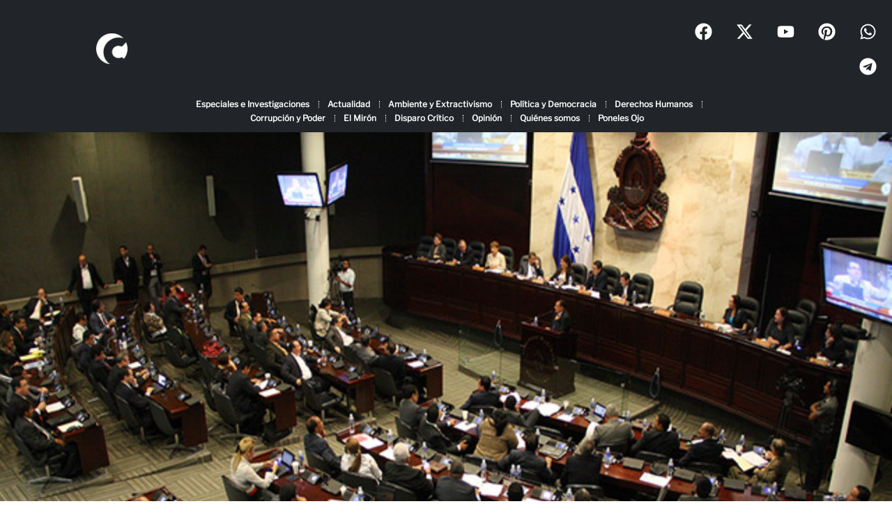

--- FILE ---
content_type: text/html; charset=UTF-8
request_url: https://criterio.hn/pujidos-hacen-eco-en-el-congreso-nacional/
body_size: 46738
content:
<!doctype html>
<html lang="es">
<head><meta charset="UTF-8"><script>if(navigator.userAgent.match(/MSIE|Internet Explorer/i)||navigator.userAgent.match(/Trident\/7\..*?rv:11/i)){var href=document.location.href;if(!href.match(/[?&]nowprocket/)){if(href.indexOf("?")==-1){if(href.indexOf("#")==-1){document.location.href=href+"?nowprocket=1"}else{document.location.href=href.replace("#","?nowprocket=1#")}}else{if(href.indexOf("#")==-1){document.location.href=href+"&nowprocket=1"}else{document.location.href=href.replace("#","&nowprocket=1#")}}}}</script><script>(()=>{class RocketLazyLoadScripts{constructor(){this.v="2.0.4",this.userEvents=["keydown","keyup","mousedown","mouseup","mousemove","mouseover","mouseout","touchmove","touchstart","touchend","touchcancel","wheel","click","dblclick","input"],this.attributeEvents=["onblur","onclick","oncontextmenu","ondblclick","onfocus","onmousedown","onmouseenter","onmouseleave","onmousemove","onmouseout","onmouseover","onmouseup","onmousewheel","onscroll","onsubmit"]}async t(){this.i(),this.o(),/iP(ad|hone)/.test(navigator.userAgent)&&this.h(),this.u(),this.l(this),this.m(),this.k(this),this.p(this),this._(),await Promise.all([this.R(),this.L()]),this.lastBreath=Date.now(),this.S(this),this.P(),this.D(),this.O(),this.M(),await this.C(this.delayedScripts.normal),await this.C(this.delayedScripts.defer),await this.C(this.delayedScripts.async),await this.T(),await this.F(),await this.j(),await this.A(),window.dispatchEvent(new Event("rocket-allScriptsLoaded")),this.everythingLoaded=!0,this.lastTouchEnd&&await new Promise(t=>setTimeout(t,500-Date.now()+this.lastTouchEnd)),this.I(),this.H(),this.U(),this.W()}i(){this.CSPIssue=sessionStorage.getItem("rocketCSPIssue"),document.addEventListener("securitypolicyviolation",t=>{this.CSPIssue||"script-src-elem"!==t.violatedDirective||"data"!==t.blockedURI||(this.CSPIssue=!0,sessionStorage.setItem("rocketCSPIssue",!0))},{isRocket:!0})}o(){window.addEventListener("pageshow",t=>{this.persisted=t.persisted,this.realWindowLoadedFired=!0},{isRocket:!0}),window.addEventListener("pagehide",()=>{this.onFirstUserAction=null},{isRocket:!0})}h(){let t;function e(e){t=e}window.addEventListener("touchstart",e,{isRocket:!0}),window.addEventListener("touchend",function i(o){o.changedTouches[0]&&t.changedTouches[0]&&Math.abs(o.changedTouches[0].pageX-t.changedTouches[0].pageX)<10&&Math.abs(o.changedTouches[0].pageY-t.changedTouches[0].pageY)<10&&o.timeStamp-t.timeStamp<200&&(window.removeEventListener("touchstart",e,{isRocket:!0}),window.removeEventListener("touchend",i,{isRocket:!0}),"INPUT"===o.target.tagName&&"text"===o.target.type||(o.target.dispatchEvent(new TouchEvent("touchend",{target:o.target,bubbles:!0})),o.target.dispatchEvent(new MouseEvent("mouseover",{target:o.target,bubbles:!0})),o.target.dispatchEvent(new PointerEvent("click",{target:o.target,bubbles:!0,cancelable:!0,detail:1,clientX:o.changedTouches[0].clientX,clientY:o.changedTouches[0].clientY})),event.preventDefault()))},{isRocket:!0})}q(t){this.userActionTriggered||("mousemove"!==t.type||this.firstMousemoveIgnored?"keyup"===t.type||"mouseover"===t.type||"mouseout"===t.type||(this.userActionTriggered=!0,this.onFirstUserAction&&this.onFirstUserAction()):this.firstMousemoveIgnored=!0),"click"===t.type&&t.preventDefault(),t.stopPropagation(),t.stopImmediatePropagation(),"touchstart"===this.lastEvent&&"touchend"===t.type&&(this.lastTouchEnd=Date.now()),"click"===t.type&&(this.lastTouchEnd=0),this.lastEvent=t.type,t.composedPath&&t.composedPath()[0].getRootNode()instanceof ShadowRoot&&(t.rocketTarget=t.composedPath()[0]),this.savedUserEvents.push(t)}u(){this.savedUserEvents=[],this.userEventHandler=this.q.bind(this),this.userEvents.forEach(t=>window.addEventListener(t,this.userEventHandler,{passive:!1,isRocket:!0})),document.addEventListener("visibilitychange",this.userEventHandler,{isRocket:!0})}U(){this.userEvents.forEach(t=>window.removeEventListener(t,this.userEventHandler,{passive:!1,isRocket:!0})),document.removeEventListener("visibilitychange",this.userEventHandler,{isRocket:!0}),this.savedUserEvents.forEach(t=>{(t.rocketTarget||t.target).dispatchEvent(new window[t.constructor.name](t.type,t))})}m(){const t="return false",e=Array.from(this.attributeEvents,t=>"data-rocket-"+t),i="["+this.attributeEvents.join("],[")+"]",o="[data-rocket-"+this.attributeEvents.join("],[data-rocket-")+"]",s=(e,i,o)=>{o&&o!==t&&(e.setAttribute("data-rocket-"+i,o),e["rocket"+i]=new Function("event",o),e.setAttribute(i,t))};new MutationObserver(t=>{for(const n of t)"attributes"===n.type&&(n.attributeName.startsWith("data-rocket-")||this.everythingLoaded?n.attributeName.startsWith("data-rocket-")&&this.everythingLoaded&&this.N(n.target,n.attributeName.substring(12)):s(n.target,n.attributeName,n.target.getAttribute(n.attributeName))),"childList"===n.type&&n.addedNodes.forEach(t=>{if(t.nodeType===Node.ELEMENT_NODE)if(this.everythingLoaded)for(const i of[t,...t.querySelectorAll(o)])for(const t of i.getAttributeNames())e.includes(t)&&this.N(i,t.substring(12));else for(const e of[t,...t.querySelectorAll(i)])for(const t of e.getAttributeNames())this.attributeEvents.includes(t)&&s(e,t,e.getAttribute(t))})}).observe(document,{subtree:!0,childList:!0,attributeFilter:[...this.attributeEvents,...e]})}I(){this.attributeEvents.forEach(t=>{document.querySelectorAll("[data-rocket-"+t+"]").forEach(e=>{this.N(e,t)})})}N(t,e){const i=t.getAttribute("data-rocket-"+e);i&&(t.setAttribute(e,i),t.removeAttribute("data-rocket-"+e))}k(t){Object.defineProperty(HTMLElement.prototype,"onclick",{get(){return this.rocketonclick||null},set(e){this.rocketonclick=e,this.setAttribute(t.everythingLoaded?"onclick":"data-rocket-onclick","this.rocketonclick(event)")}})}S(t){function e(e,i){let o=e[i];e[i]=null,Object.defineProperty(e,i,{get:()=>o,set(s){t.everythingLoaded?o=s:e["rocket"+i]=o=s}})}e(document,"onreadystatechange"),e(window,"onload"),e(window,"onpageshow");try{Object.defineProperty(document,"readyState",{get:()=>t.rocketReadyState,set(e){t.rocketReadyState=e},configurable:!0}),document.readyState="loading"}catch(t){console.log("WPRocket DJE readyState conflict, bypassing")}}l(t){this.originalAddEventListener=EventTarget.prototype.addEventListener,this.originalRemoveEventListener=EventTarget.prototype.removeEventListener,this.savedEventListeners=[],EventTarget.prototype.addEventListener=function(e,i,o){o&&o.isRocket||!t.B(e,this)&&!t.userEvents.includes(e)||t.B(e,this)&&!t.userActionTriggered||e.startsWith("rocket-")||t.everythingLoaded?t.originalAddEventListener.call(this,e,i,o):(t.savedEventListeners.push({target:this,remove:!1,type:e,func:i,options:o}),"mouseenter"!==e&&"mouseleave"!==e||t.originalAddEventListener.call(this,e,t.savedUserEvents.push,o))},EventTarget.prototype.removeEventListener=function(e,i,o){o&&o.isRocket||!t.B(e,this)&&!t.userEvents.includes(e)||t.B(e,this)&&!t.userActionTriggered||e.startsWith("rocket-")||t.everythingLoaded?t.originalRemoveEventListener.call(this,e,i,o):t.savedEventListeners.push({target:this,remove:!0,type:e,func:i,options:o})}}J(t,e){this.savedEventListeners=this.savedEventListeners.filter(i=>{let o=i.type,s=i.target||window;return e!==o||t!==s||(this.B(o,s)&&(i.type="rocket-"+o),this.$(i),!1)})}H(){EventTarget.prototype.addEventListener=this.originalAddEventListener,EventTarget.prototype.removeEventListener=this.originalRemoveEventListener,this.savedEventListeners.forEach(t=>this.$(t))}$(t){t.remove?this.originalRemoveEventListener.call(t.target,t.type,t.func,t.options):this.originalAddEventListener.call(t.target,t.type,t.func,t.options)}p(t){let e;function i(e){return t.everythingLoaded?e:e.split(" ").map(t=>"load"===t||t.startsWith("load.")?"rocket-jquery-load":t).join(" ")}function o(o){function s(e){const s=o.fn[e];o.fn[e]=o.fn.init.prototype[e]=function(){return this[0]===window&&t.userActionTriggered&&("string"==typeof arguments[0]||arguments[0]instanceof String?arguments[0]=i(arguments[0]):"object"==typeof arguments[0]&&Object.keys(arguments[0]).forEach(t=>{const e=arguments[0][t];delete arguments[0][t],arguments[0][i(t)]=e})),s.apply(this,arguments),this}}if(o&&o.fn&&!t.allJQueries.includes(o)){const e={DOMContentLoaded:[],"rocket-DOMContentLoaded":[]};for(const t in e)document.addEventListener(t,()=>{e[t].forEach(t=>t())},{isRocket:!0});o.fn.ready=o.fn.init.prototype.ready=function(i){function s(){parseInt(o.fn.jquery)>2?setTimeout(()=>i.bind(document)(o)):i.bind(document)(o)}return"function"==typeof i&&(t.realDomReadyFired?!t.userActionTriggered||t.fauxDomReadyFired?s():e["rocket-DOMContentLoaded"].push(s):e.DOMContentLoaded.push(s)),o([])},s("on"),s("one"),s("off"),t.allJQueries.push(o)}e=o}t.allJQueries=[],o(window.jQuery),Object.defineProperty(window,"jQuery",{get:()=>e,set(t){o(t)}})}P(){const t=new Map;document.write=document.writeln=function(e){const i=document.currentScript,o=document.createRange(),s=i.parentElement;let n=t.get(i);void 0===n&&(n=i.nextSibling,t.set(i,n));const c=document.createDocumentFragment();o.setStart(c,0),c.appendChild(o.createContextualFragment(e)),s.insertBefore(c,n)}}async R(){return new Promise(t=>{this.userActionTriggered?t():this.onFirstUserAction=t})}async L(){return new Promise(t=>{document.addEventListener("DOMContentLoaded",()=>{this.realDomReadyFired=!0,t()},{isRocket:!0})})}async j(){return this.realWindowLoadedFired?Promise.resolve():new Promise(t=>{window.addEventListener("load",t,{isRocket:!0})})}M(){this.pendingScripts=[];this.scriptsMutationObserver=new MutationObserver(t=>{for(const e of t)e.addedNodes.forEach(t=>{"SCRIPT"!==t.tagName||t.noModule||t.isWPRocket||this.pendingScripts.push({script:t,promise:new Promise(e=>{const i=()=>{const i=this.pendingScripts.findIndex(e=>e.script===t);i>=0&&this.pendingScripts.splice(i,1),e()};t.addEventListener("load",i,{isRocket:!0}),t.addEventListener("error",i,{isRocket:!0}),setTimeout(i,1e3)})})})}),this.scriptsMutationObserver.observe(document,{childList:!0,subtree:!0})}async F(){await this.X(),this.pendingScripts.length?(await this.pendingScripts[0].promise,await this.F()):this.scriptsMutationObserver.disconnect()}D(){this.delayedScripts={normal:[],async:[],defer:[]},document.querySelectorAll("script[type$=rocketlazyloadscript]").forEach(t=>{t.hasAttribute("data-rocket-src")?t.hasAttribute("async")&&!1!==t.async?this.delayedScripts.async.push(t):t.hasAttribute("defer")&&!1!==t.defer||"module"===t.getAttribute("data-rocket-type")?this.delayedScripts.defer.push(t):this.delayedScripts.normal.push(t):this.delayedScripts.normal.push(t)})}async _(){await this.L();let t=[];document.querySelectorAll("script[type$=rocketlazyloadscript][data-rocket-src]").forEach(e=>{let i=e.getAttribute("data-rocket-src");if(i&&!i.startsWith("data:")){i.startsWith("//")&&(i=location.protocol+i);try{const o=new URL(i).origin;o!==location.origin&&t.push({src:o,crossOrigin:e.crossOrigin||"module"===e.getAttribute("data-rocket-type")})}catch(t){}}}),t=[...new Map(t.map(t=>[JSON.stringify(t),t])).values()],this.Y(t,"preconnect")}async G(t){if(await this.K(),!0!==t.noModule||!("noModule"in HTMLScriptElement.prototype))return new Promise(e=>{let i;function o(){(i||t).setAttribute("data-rocket-status","executed"),e()}try{if(navigator.userAgent.includes("Firefox/")||""===navigator.vendor||this.CSPIssue)i=document.createElement("script"),[...t.attributes].forEach(t=>{let e=t.nodeName;"type"!==e&&("data-rocket-type"===e&&(e="type"),"data-rocket-src"===e&&(e="src"),i.setAttribute(e,t.nodeValue))}),t.text&&(i.text=t.text),t.nonce&&(i.nonce=t.nonce),i.hasAttribute("src")?(i.addEventListener("load",o,{isRocket:!0}),i.addEventListener("error",()=>{i.setAttribute("data-rocket-status","failed-network"),e()},{isRocket:!0}),setTimeout(()=>{i.isConnected||e()},1)):(i.text=t.text,o()),i.isWPRocket=!0,t.parentNode.replaceChild(i,t);else{const i=t.getAttribute("data-rocket-type"),s=t.getAttribute("data-rocket-src");i?(t.type=i,t.removeAttribute("data-rocket-type")):t.removeAttribute("type"),t.addEventListener("load",o,{isRocket:!0}),t.addEventListener("error",i=>{this.CSPIssue&&i.target.src.startsWith("data:")?(console.log("WPRocket: CSP fallback activated"),t.removeAttribute("src"),this.G(t).then(e)):(t.setAttribute("data-rocket-status","failed-network"),e())},{isRocket:!0}),s?(t.fetchPriority="high",t.removeAttribute("data-rocket-src"),t.src=s):t.src="data:text/javascript;base64,"+window.btoa(unescape(encodeURIComponent(t.text)))}}catch(i){t.setAttribute("data-rocket-status","failed-transform"),e()}});t.setAttribute("data-rocket-status","skipped")}async C(t){const e=t.shift();return e?(e.isConnected&&await this.G(e),this.C(t)):Promise.resolve()}O(){this.Y([...this.delayedScripts.normal,...this.delayedScripts.defer,...this.delayedScripts.async],"preload")}Y(t,e){this.trash=this.trash||[];let i=!0;var o=document.createDocumentFragment();t.forEach(t=>{const s=t.getAttribute&&t.getAttribute("data-rocket-src")||t.src;if(s&&!s.startsWith("data:")){const n=document.createElement("link");n.href=s,n.rel=e,"preconnect"!==e&&(n.as="script",n.fetchPriority=i?"high":"low"),t.getAttribute&&"module"===t.getAttribute("data-rocket-type")&&(n.crossOrigin=!0),t.crossOrigin&&(n.crossOrigin=t.crossOrigin),t.integrity&&(n.integrity=t.integrity),t.nonce&&(n.nonce=t.nonce),o.appendChild(n),this.trash.push(n),i=!1}}),document.head.appendChild(o)}W(){this.trash.forEach(t=>t.remove())}async T(){try{document.readyState="interactive"}catch(t){}this.fauxDomReadyFired=!0;try{await this.K(),this.J(document,"readystatechange"),document.dispatchEvent(new Event("rocket-readystatechange")),await this.K(),document.rocketonreadystatechange&&document.rocketonreadystatechange(),await this.K(),this.J(document,"DOMContentLoaded"),document.dispatchEvent(new Event("rocket-DOMContentLoaded")),await this.K(),this.J(window,"DOMContentLoaded"),window.dispatchEvent(new Event("rocket-DOMContentLoaded"))}catch(t){console.error(t)}}async A(){try{document.readyState="complete"}catch(t){}try{await this.K(),this.J(document,"readystatechange"),document.dispatchEvent(new Event("rocket-readystatechange")),await this.K(),document.rocketonreadystatechange&&document.rocketonreadystatechange(),await this.K(),this.J(window,"load"),window.dispatchEvent(new Event("rocket-load")),await this.K(),window.rocketonload&&window.rocketonload(),await this.K(),this.allJQueries.forEach(t=>t(window).trigger("rocket-jquery-load")),await this.K(),this.J(window,"pageshow");const t=new Event("rocket-pageshow");t.persisted=this.persisted,window.dispatchEvent(t),await this.K(),window.rocketonpageshow&&window.rocketonpageshow({persisted:this.persisted})}catch(t){console.error(t)}}async K(){Date.now()-this.lastBreath>45&&(await this.X(),this.lastBreath=Date.now())}async X(){return document.hidden?new Promise(t=>setTimeout(t)):new Promise(t=>requestAnimationFrame(t))}B(t,e){return e===document&&"readystatechange"===t||(e===document&&"DOMContentLoaded"===t||(e===window&&"DOMContentLoaded"===t||(e===window&&"load"===t||e===window&&"pageshow"===t)))}static run(){(new RocketLazyLoadScripts).t()}}RocketLazyLoadScripts.run()})();</script>
	
	<meta name="viewport" content="width=device-width, initial-scale=1">
	<link rel="profile" href="https://gmpg.org/xfn/11">
	<link rel="dns-prefetch" href="https://www.googletagmanager.com/" />
<link rel="preconnect" href="https://www.googletagmanager.com/" crossorigin="anonymous" />
<link rel="dns-prefetch" href="https://www.google-analytics.com/" />
<link rel="preconnect" href="https://www.google-analytics.com/" crossorigin="anonymous" />
<title>Pújidos hacen eco en el Congreso Nacional &#x2d; Criterio.hn</title>
<link data-rocket-prefetch href="https://chimpstatic.com" rel="dns-prefetch">
<link data-rocket-prefetch href="https://www.googletagmanager.com" rel="dns-prefetch">
<link data-rocket-prefetch href="https://tracker.metricool.com" rel="dns-prefetch">
<link data-rocket-prefetch href="https://cdnjs.cloudflare.com" rel="dns-prefetch">
<link data-rocket-prefetch href="https://cdn.onesignal.com" rel="dns-prefetch"><link rel="preload" data-rocket-preload as="image" href="https://criterio.hn/wp-content/uploads/2015/07/sesion-congreso.jpg" imagesrcset="https://criterio.hn/wp-content/uploads/2015/07/sesion-congreso.jpg 640w, https://criterio.hn/wp-content/uploads/2015/07/sesion-congreso-300x225.jpg 300w" imagesizes="(max-width: 640px) 100vw, 640px" fetchpriority="high">
<!-- Etiqueta de Google (gtag.js) modo de consentimiento dataLayer añadido por Site Kit -->
<script id="google_gtagjs-js-consent-mode-data-layer">
window.dataLayer = window.dataLayer || [];function gtag(){dataLayer.push(arguments);}
gtag('consent', 'default', {"ad_personalization":"denied","ad_storage":"denied","ad_user_data":"denied","analytics_storage":"denied","functionality_storage":"denied","security_storage":"denied","personalization_storage":"denied","region":["AT","BE","BG","CH","CY","CZ","DE","DK","EE","ES","FI","FR","GB","GR","HR","HU","IE","IS","IT","LI","LT","LU","LV","MT","NL","NO","PL","PT","RO","SE","SI","SK"],"wait_for_update":500});
window._googlesitekitConsentCategoryMap = {"statistics":["analytics_storage"],"marketing":["ad_storage","ad_user_data","ad_personalization"],"functional":["functionality_storage","security_storage"],"preferences":["personalization_storage"]};
window._googlesitekitConsents = {"ad_personalization":"denied","ad_storage":"denied","ad_user_data":"denied","analytics_storage":"denied","functionality_storage":"denied","security_storage":"denied","personalization_storage":"denied","region":["AT","BE","BG","CH","CY","CZ","DE","DK","EE","ES","FI","FR","GB","GR","HR","HU","IE","IS","IT","LI","LT","LU","LV","MT","NL","NO","PL","PT","RO","SE","SI","SK"],"wait_for_update":500};
</script>
<!-- Fin de la etiqueta Google (gtag.js) modo de consentimiento dataLayer añadido por Site Kit -->

<!-- The SEO Framework por Sybre Waaijer -->
<meta name="robots" content="max-snippet:-1,max-image-preview:large,max-video-preview:-1" />
<link rel="canonical" href="https://criterio.hn/pujidos-hacen-eco-en-el-congreso-nacional/" />
<meta name="description" content="Por: Redacci&oacute;n CRITERIO redaccion@criterio.hn &iexcl;Jummmmm&hellip;.! Se escuch&oacute; este mi&eacute;rcoles en el ala de la bancada nacionalista, cuando el diputado de Libre&#8230;" />
<meta property="og:type" content="article" />
<meta property="og:locale" content="es_ES" />
<meta property="og:site_name" content="Criterio.hn" />
<meta property="og:title" content="Pújidos hacen eco en el Congreso Nacional" />
<meta property="og:description" content="Por: Redacci&oacute;n CRITERIO redaccion@criterio.hn &iexcl;Jummmmm&hellip;.! Se escuch&oacute; este mi&eacute;rcoles en el ala de la bancada nacionalista, cuando el diputado de Libre, Esdras Amado L&oacute;pez, dijo que la vicepresidenta&#8230;" />
<meta property="og:url" content="https://criterio.hn/pujidos-hacen-eco-en-el-congreso-nacional/" />
<meta property="og:image" content="https://criterio.hn/wp-content/uploads/2015/07/sesion-congreso.jpg" />
<meta property="og:image:width" content="640" />
<meta property="og:image:height" content="480" />
<meta property="article:published_time" content="2015-07-29T22:16:41+00:00" />
<meta property="article:modified_time" content="2022-09-29T04:10:54+00:00" />
<meta name="twitter:card" content="summary_large_image" />
<meta name="twitter:title" content="Pújidos hacen eco en el Congreso Nacional" />
<meta name="twitter:description" content="Por: Redacci&oacute;n CRITERIO redaccion@criterio.hn &iexcl;Jummmmm&hellip;.! Se escuch&oacute; este mi&eacute;rcoles en el ala de la bancada nacionalista, cuando el diputado de Libre, Esdras Amado L&oacute;pez, dijo que la vicepresidenta&#8230;" />
<meta name="twitter:image" content="https://criterio.hn/wp-content/uploads/2015/07/sesion-congreso.jpg" />
<script type="application/ld+json">{"@context":"https://schema.org","@graph":[{"@type":"WebSite","@id":"https://criterio.hn/#/schema/WebSite","url":"https://criterio.hn/","name":"Criterio.hn","description":"Medio de comunicación independiente","inLanguage":"es","potentialAction":{"@type":"SearchAction","target":{"@type":"EntryPoint","urlTemplate":"https://criterio.hn/search/{search_term_string}/"},"query-input":"required name=search_term_string"},"publisher":{"@type":"Organization","@id":"https://criterio.hn/#/schema/Organization","name":"Criterio.hn","url":"https://criterio.hn/","logo":{"@type":"ImageObject","url":"https://criterio.hn/wp-content/uploads/2022/09/Artboard-1.webp","contentUrl":"https://criterio.hn/wp-content/uploads/2022/09/Artboard-1.webp","width":1008,"height":1152,"contentSize":"134478"}}},{"@type":"WebPage","@id":"https://criterio.hn/pujidos-hacen-eco-en-el-congreso-nacional/","url":"https://criterio.hn/pujidos-hacen-eco-en-el-congreso-nacional/","name":"Pújidos hacen eco en el Congreso Nacional &#x2d; Criterio.hn","description":"Por: Redacci&oacute;n CRITERIO redaccion@criterio.hn &iexcl;Jummmmm&hellip;.! Se escuch&oacute; este mi&eacute;rcoles en el ala de la bancada nacionalista, cuando el diputado de Libre&#8230;","inLanguage":"es","isPartOf":{"@id":"https://criterio.hn/#/schema/WebSite"},"breadcrumb":{"@type":"BreadcrumbList","@id":"https://criterio.hn/#/schema/BreadcrumbList","itemListElement":[{"@type":"ListItem","position":1,"item":"https://criterio.hn/","name":"Criterio.hn"},{"@type":"ListItem","position":2,"item":"https://criterio.hn/category/politica-democracia/","name":"Categoría: Política y Democracia"},{"@type":"ListItem","position":3,"name":"Pújidos hacen eco en el Congreso Nacional"}]},"potentialAction":{"@type":"ReadAction","target":"https://criterio.hn/pujidos-hacen-eco-en-el-congreso-nacional/"},"datePublished":"2015-07-29T22:16:41+00:00","dateModified":"2022-09-29T04:10:54+00:00","author":{"@type":"Person","@id":"https://criterio.hn/#/schema/Person/7790c362aa2348fcedb9210d979874b3","name":"Redaccion"}}]}</script>
<script type="application/ld+json">{"@context":"https://schema.org","@type":"Article","mainEntityOfPage":{"@type":"WebPage","@id":"https://criterio.hn/pujidos-hacen-eco-en-el-congreso-nacional/"},"headline":"Pújidos hacen eco en el Congreso Nacional","image":"https://criterio.hn/wp-content/uploads/2015/07/sesion-congreso.jpg","datePublished":"2015-07-29T22:16:41+00:00","dateModified":"2022-09-29T04:10:54+00:00","author":{"@type":"Person","name":"Redaccion","url":"https://criterio.hn/author/emy/"},"publisher":{"@type":"Organization","name":"Criterio.hn","logo":{"@type":"ImageObject","url":"https://criterio.hn/wp-content/uploads/2021/11/Criterio-Logo-rojo-57x60.png","width":57,"height":60}},"description":"Por: Redacci&oacute;n CRITERIO redaccion@criterio.hn &iexcl;Jummmmm&hellip;.! Se escuch&oacute; este mi&eacute;rcoles en el ala de la bancada nacionalista, cuando el diputado de Libre&#8230;"}</script>
<!-- / The SEO Framework por Sybre Waaijer | 12.39ms meta | 13.11ms boot -->

<link rel='dns-prefetch' href='//www.googletagmanager.com' />

<link rel="alternate" type="application/rss+xml" title="Criterio.hn &raquo; Feed" href="https://criterio.hn/feed/" />
<link rel="alternate" type="application/rss+xml" title="Criterio.hn &raquo; Feed de los comentarios" href="https://criterio.hn/comments/feed/" />
<link rel="alternate" title="oEmbed (JSON)" type="application/json+oembed" href="https://criterio.hn/wp-json/oembed/1.0/embed?url=https%3A%2F%2Fcriterio.hn%2Fpujidos-hacen-eco-en-el-congreso-nacional%2F" />
<link rel="alternate" title="oEmbed (XML)" type="text/xml+oembed" href="https://criterio.hn/wp-json/oembed/1.0/embed?url=https%3A%2F%2Fcriterio.hn%2Fpujidos-hacen-eco-en-el-congreso-nacional%2F&#038;format=xml" />
<style id='wp-img-auto-sizes-contain-inline-css'>
img:is([sizes=auto i],[sizes^="auto," i]){contain-intrinsic-size:3000px 1500px}
/*# sourceURL=wp-img-auto-sizes-contain-inline-css */
</style>
<style id='wp-emoji-styles-inline-css'>

	img.wp-smiley, img.emoji {
		display: inline !important;
		border: none !important;
		box-shadow: none !important;
		height: 1em !important;
		width: 1em !important;
		margin: 0 0.07em !important;
		vertical-align: -0.1em !important;
		background: none !important;
		padding: 0 !important;
	}
/*# sourceURL=wp-emoji-styles-inline-css */
</style>
<link rel='stylesheet' id='wp-block-library-css' href='https://criterio.hn/wp-includes/css/dist/block-library/style.min.css?ver=6.9' media='all' />
<style id='safe-svg-svg-icon-style-inline-css'>
.safe-svg-cover{text-align:center}.safe-svg-cover .safe-svg-inside{display:inline-block;max-width:100%}.safe-svg-cover svg{fill:currentColor;height:100%;max-height:100%;max-width:100%;width:100%}

/*# sourceURL=https://criterio.hn/wp-content/plugins/safe-svg/dist/safe-svg-block-frontend.css */
</style>
<link data-minify="1" rel='stylesheet' id='a8c-sketch-css' href='https://criterio.hn/wp-content/cache/min/1/wp-content/plugins/sketch/style.css?ver=1768262554' media='all' />
<link data-minify="1" rel='stylesheet' id='gutsliders-content-slider-style-css' href='https://criterio.hn/wp-content/cache/min/1/wp-content/plugins/slider-blocks/build/blocks/content-slider/style-index.css?ver=1768262554' media='all' />
<style id='gutsliders-any-content-style-inline-css'>
.wp-block-gutsliders-any-content{box-sizing:border-box;position:relative}.wp-block-gutsliders-any-content .swiper-slide{height:clamp(400px,50vw,500px)}.wp-block-gutsliders-any-content .swiper-container-outer{align-items:center;display:flex;flex-direction:column;height:100%;justify-content:center;overflow:hidden;position:relative;text-decoration:none!important;width:100%;z-index:1}.wp-block-gutsliders-any-content .swiper-container-outer h1,.wp-block-gutsliders-any-content .swiper-container-outer h2,.wp-block-gutsliders-any-content .swiper-container-outer h3,.wp-block-gutsliders-any-content .swiper-container-outer h4,.wp-block-gutsliders-any-content .swiper-container-outer h5,.wp-block-gutsliders-any-content .swiper-container-outer h6,.wp-block-gutsliders-any-content .swiper-container-outer p{margin:0 0 15px}.wp-block-gutsliders-any-content .gutslider-content-inner{margin:0 auto;max-width:80%;padding:clamp(15px,6vw,30px);text-align:center;width:100%}.wp-block-gutsliders-any-content .swiper-slide{position:relative;z-index:1}.wp-block-gutsliders-any-content .gutslider-overlay{height:100%;left:0;position:absolute;top:0;width:100%;z-index:-1}.wp-block-gutsliders-any-content .swiper-button-next,.wp-block-gutsliders-any-content .swiper-button-prev{background:rgba(0,0,0,.4);border-radius:50%;color:#e0e0e0;height:clamp(24px,6vw,40px);transition:all .3s ease-in-out;width:clamp(24px,6vw,40px)}.wp-block-gutsliders-any-content .swiper-button-next:hover,.wp-block-gutsliders-any-content .swiper-button-prev:hover{background:rgba(0,0,0,.8);color:#fff}.wp-block-gutsliders-any-content .swiper-button-next:after,.wp-block-gutsliders-any-content .swiper-button-prev:after{font-size:clamp(12px,3vw,18px)}.wp-block-gutsliders-any-content.nav_outside.nav_cc{padding:0 clamp(40px,6vw,60px)}.wp-block-gutsliders-any-content.nav_outside.nav_tc,.wp-block-gutsliders-any-content.nav_outside.nav_tl,.wp-block-gutsliders-any-content.nav_outside.nav_tr{padding:clamp(40px,6vw,60px) 0 0}.wp-block-gutsliders-any-content.nav_outside.nav_bc,.wp-block-gutsliders-any-content.nav_outside.nav_bl,.wp-block-gutsliders-any-content.nav_outside.nav_br{padding:0 0 clamp(40px,6vw,60px)}.wp-block-gutsliders-any-content .gutslider-nav{z-index:11}.wp-block-gutsliders-any-content .gutslider-nav:not(.nav_inside,.nav_cc),.wp-block-gutsliders-any-content .gutslider-nav:not(.nav_outside,.nav_cc){display:flex;gap:5px;position:absolute}.wp-block-gutsliders-any-content .gutslider-nav:not(.nav_inside,.nav_cc) .gutslider-next,.wp-block-gutsliders-any-content .gutslider-nav:not(.nav_inside,.nav_cc) .gutslider-prev,.wp-block-gutsliders-any-content .gutslider-nav:not(.nav_inside,.nav_cc) .swiper-button-next,.wp-block-gutsliders-any-content .gutslider-nav:not(.nav_inside,.nav_cc) .swiper-button-prev,.wp-block-gutsliders-any-content .gutslider-nav:not(.nav_outside,.nav_cc) .gutslider-next,.wp-block-gutsliders-any-content .gutslider-nav:not(.nav_outside,.nav_cc) .gutslider-prev,.wp-block-gutsliders-any-content .gutslider-nav:not(.nav_outside,.nav_cc) .swiper-button-next,.wp-block-gutsliders-any-content .gutslider-nav:not(.nav_outside,.nav_cc) .swiper-button-prev{bottom:auto;left:auto;margin:0!important;position:relative;right:auto;top:auto}.wp-block-gutsliders-any-content .gutslider-nav.nav_outside.nav_tl{left:0;top:0}.wp-block-gutsliders-any-content .gutslider-nav.nav_outside.nav_tc{left:50%;top:0;transform:translateX(-50%)}.wp-block-gutsliders-any-content .gutslider-nav.nav_outside.nav_tr{right:0;top:0}.wp-block-gutsliders-any-content .gutslider-nav.nav_outside.nav_bl{bottom:0;left:0}.wp-block-gutsliders-any-content .gutslider-nav.nav_outside.nav_bc{bottom:0;left:50%;transform:translateX(-50%)}.wp-block-gutsliders-any-content .gutslider-nav.nav_outside.nav_br{bottom:0;right:0}.wp-block-gutsliders-any-content .gutslider-nav.nav_inside.nav_tl{left:0;top:0}.wp-block-gutsliders-any-content .gutslider-nav.nav_inside.nav_tc{left:50%;top:0;transform:translateX(-50%)}.wp-block-gutsliders-any-content .gutslider-nav.nav_inside.nav_tr{right:0;top:0}.wp-block-gutsliders-any-content .gutslider-nav.nav_inside.nav_bl{bottom:0;left:0}.wp-block-gutsliders-any-content .gutslider-nav.nav_inside.nav_bc{bottom:0;left:50%;transform:translateX(-50%)}.wp-block-gutsliders-any-content .gutslider-nav.nav_inside.nav_br{bottom:0;right:0}.wp-block-gutsliders-any-content .gutslider-prev{left:var(--swiper-navigation-sides-offset,10px);right:auto}.wp-block-gutsliders-any-content .gutslider-next{left:auto;right:var(--swiper-navigation-sides-offset,10px)}.wp-block-gutsliders-any-content .gutslider-next,.wp-block-gutsliders-any-content .gutslider-prev{align-items:center;background-color:#333;border-radius:50%;color:#fff;cursor:pointer;display:flex;height:clamp(24px,6vw,40px);justify-content:center;margin-top:calc(0px - var(--swiper-navigation-size)/2);position:absolute;top:var(--swiper-navigation-top-offset,50%);transition:all .3s ease-in-out;width:clamp(24px,6vw,40px);z-index:11}.wp-block-gutsliders-any-content .gutslider-next:hover,.wp-block-gutsliders-any-content .gutslider-prev:hover{background-color:#000;color:#fff}.wp-block-gutsliders-any-content .gutslider-next svg,.wp-block-gutsliders-any-content .gutslider-prev svg{height:1em;width:1em}.wp-block-gutsliders-any-content .gutslider-next-icon,.wp-block-gutsliders-any-content .gutslider-prev-icon{align-items:center;display:flex;justify-content:center}.wp-block-gutsliders-any-content .swiper-pagination-bullet{transition:all .3s ease-in-out}.wp-block-gutsliders-any-content .gutslider-video-wrapper{height:100%;left:0;overflow:hidden;position:absolute;top:0;width:100%;z-index:-1}.wp-block-gutsliders-any-content .gutslider-video-wrapper .gutslider-video{height:100%;left:50%;-o-object-fit:cover;object-fit:cover;position:absolute;top:50%;transform:translateX(-50%) translateY(-50%);width:100%}

/*# sourceURL=https://criterio.hn/wp-content/plugins/slider-blocks/build/blocks/any-content/style-index.css */
</style>
<link data-minify="1" rel='stylesheet' id='gutsliders-testimonial-slider-style-css' href='https://criterio.hn/wp-content/cache/min/1/wp-content/plugins/slider-blocks/build/blocks/testimonial-slider/style-index.css?ver=1768262554' media='all' />
<style id='gutsliders-photo-carousel-style-inline-css'>
.wp-block-gutsliders-photo-carousel{box-sizing:border-box;position:relative}.wp-block-gutsliders-photo-carousel.has__pagination{margin-bottom:30px}.wp-block-gutsliders-photo-carousel .gutslider-caption{background:rgba(0,0,0,.5);box-sizing:border-box;color:#fff;padding:10px;position:absolute;text-align:center}.wp-block-gutsliders-photo-carousel .gutslider-caption.full__width{width:100%}.wp-block-gutsliders-photo-carousel .gutslider-caption.auto__width{width:auto}.wp-block-gutsliders-photo-carousel .gutslider-caption.bottom__left{bottom:0;left:0;top:auto}.wp-block-gutsliders-photo-carousel .gutslider-caption.bottom__right{bottom:0;left:auto;right:0;top:auto}.wp-block-gutsliders-photo-carousel .gutslider-caption.top__left{bottom:auto;left:0;top:0}.wp-block-gutsliders-photo-carousel .gutslider-caption.top__right{bottom:auto;left:auto;right:0;top:0}.wp-block-gutsliders-photo-carousel .gutslider-content-inner{box-sizing:border-box;margin:0 auto;max-width:80%;padding:clamp(15px,6vw,30px);text-align:center;width:100%}.wp-block-gutsliders-photo-carousel .gutslider-title{font-size:clamp(24px,4vw,40px);font-weight:700}.wp-block-gutsliders-photo-carousel .swiper-container-outer{box-sizing:border-box;height:clamp(250px,60vh,250px);overflow:hidden;position:relative;z-index:1}.wp-block-gutsliders-photo-carousel .swiper-container-outer img{height:100%;-o-object-fit:cover;object-fit:cover;transition:.3s;width:100%}.wp-block-gutsliders-photo-carousel .swiper-container-outer:hover .gutslider-overlay{border-radius:0;height:100%;width:100%}.wp-block-gutsliders-photo-carousel .swiper-container-outer:hover .overlay-icon{opacity:1;visibility:visible}.wp-block-gutsliders-photo-carousel .swiper-container-outer.zoom__in:hover img{transform:scale(1.1)}.wp-block-gutsliders-photo-carousel .swiper-container-outer.zoom__out:hover img{transform:scale(.9)}.wp-block-gutsliders-photo-carousel .swiper-container-outer.rotate__clockwise:hover img{transform:rotate(5deg)}.wp-block-gutsliders-photo-carousel .swiper-container-outer.rotate__anti__clockwise:hover img{transform:rotate(-5deg)}.wp-block-gutsliders-photo-carousel .swiper-container-outer.blur:hover img{filter:blur(5px)}.wp-block-gutsliders-photo-carousel .swiper-container-outer.grayscale:hover img{filter:grayscale(100%)}.wp-block-gutsliders-photo-carousel .swiper-container-outer.sepia:hover img{filter:sepia(100%)}.wp-block-gutsliders-photo-carousel .swiper-container-outer.brightness:hover img{filter:brightness(50%)}.wp-block-gutsliders-photo-carousel .swiper-container-outer.contrast:hover img{filter:contrast(200%)}.wp-block-gutsliders-photo-carousel .swiper-container-outer.invert:hover img{filter:invert(100%)}.wp-block-gutsliders-photo-carousel .gutslider-overlay{align-items:center;background:#0000004d;border-radius:50%;display:flex;height:0;justify-content:center;left:50%;position:absolute;top:50%;transform:translate(-50%,-50%);transition:.3s;width:0;z-index:0;z-index:2}.wp-block-gutsliders-photo-carousel .overlay-icon{align-items:center;background:#fff;border-radius:50%;cursor:pointer;display:flex;justify-content:center;min-height:40px;min-width:40px;opacity:0;position:relative;text-align:center;transition:.3s;visibility:hidden;z-index:3}.wp-block-gutsliders-photo-carousel .overlay-icon svg{width:15px}.wp-block-gutsliders-photo-carousel .swiper-button-next,.wp-block-gutsliders-photo-carousel .swiper-button-prev{background:rgba(0,0,0,.4);border-radius:50%;color:#e0e0e0;height:clamp(24px,6vw,40px);transition:all .3s ease-in-out;width:clamp(24px,6vw,40px)}.wp-block-gutsliders-photo-carousel .swiper-button-next:hover,.wp-block-gutsliders-photo-carousel .swiper-button-prev:hover{background:rgba(0,0,0,.8);color:#fff}.wp-block-gutsliders-photo-carousel .swiper-button-next:after,.wp-block-gutsliders-photo-carousel .swiper-button-prev:after{font-size:clamp(12px,3vw,18px)}.wp-block-gutsliders-photo-carousel.nav_outside.nav_cc{padding:0 clamp(40px,6vw,60px)}.wp-block-gutsliders-photo-carousel.nav_outside.nav_tc,.wp-block-gutsliders-photo-carousel.nav_outside.nav_tl,.wp-block-gutsliders-photo-carousel.nav_outside.nav_tr{padding:clamp(40px,6vw,60px) 0 0}.wp-block-gutsliders-photo-carousel.nav_outside.nav_bc,.wp-block-gutsliders-photo-carousel.nav_outside.nav_bl,.wp-block-gutsliders-photo-carousel.nav_outside.nav_br{padding:0 0 clamp(40px,6vw,60px)}.wp-block-gutsliders-photo-carousel .gutslider-nav{z-index:11}.wp-block-gutsliders-photo-carousel .gutslider-nav:not(.nav_inside,.nav_cc),.wp-block-gutsliders-photo-carousel .gutslider-nav:not(.nav_outside,.nav_cc){display:flex;gap:5px;position:absolute}.wp-block-gutsliders-photo-carousel .gutslider-nav:not(.nav_inside,.nav_cc) .gutslider-next,.wp-block-gutsliders-photo-carousel .gutslider-nav:not(.nav_inside,.nav_cc) .gutslider-prev,.wp-block-gutsliders-photo-carousel .gutslider-nav:not(.nav_inside,.nav_cc) .swiper-button-next,.wp-block-gutsliders-photo-carousel .gutslider-nav:not(.nav_inside,.nav_cc) .swiper-button-prev,.wp-block-gutsliders-photo-carousel .gutslider-nav:not(.nav_outside,.nav_cc) .gutslider-next,.wp-block-gutsliders-photo-carousel .gutslider-nav:not(.nav_outside,.nav_cc) .gutslider-prev,.wp-block-gutsliders-photo-carousel .gutslider-nav:not(.nav_outside,.nav_cc) .swiper-button-next,.wp-block-gutsliders-photo-carousel .gutslider-nav:not(.nav_outside,.nav_cc) .swiper-button-prev{bottom:auto;left:auto;margin:0!important;position:relative;right:auto;top:auto}.wp-block-gutsliders-photo-carousel .gutslider-nav.nav_outside.nav_tl{left:0;top:0}.wp-block-gutsliders-photo-carousel .gutslider-nav.nav_outside.nav_tc{left:50%;top:0;transform:translateX(-50%)}.wp-block-gutsliders-photo-carousel .gutslider-nav.nav_outside.nav_tr{right:0;top:0}.wp-block-gutsliders-photo-carousel .gutslider-nav.nav_outside.nav_bl{bottom:0;left:0}.wp-block-gutsliders-photo-carousel .gutslider-nav.nav_outside.nav_bc{bottom:0;left:50%;transform:translateX(-50%)}.wp-block-gutsliders-photo-carousel .gutslider-nav.nav_outside.nav_br{bottom:0;right:0}.wp-block-gutsliders-photo-carousel .gutslider-nav.nav_inside.nav_tl{left:0;top:0}.wp-block-gutsliders-photo-carousel .gutslider-nav.nav_inside.nav_tc{left:50%;top:0;transform:translateX(-50%)}.wp-block-gutsliders-photo-carousel .gutslider-nav.nav_inside.nav_tr{right:0;top:0}.wp-block-gutsliders-photo-carousel .gutslider-nav.nav_inside.nav_bl{bottom:0;left:0}.wp-block-gutsliders-photo-carousel .gutslider-nav.nav_inside.nav_bc{bottom:0;left:50%;transform:translateX(-50%)}.wp-block-gutsliders-photo-carousel .gutslider-nav.nav_inside.nav_br{bottom:0;right:0}.wp-block-gutsliders-photo-carousel .gutslider-prev{left:var(--swiper-navigation-sides-offset,10px);right:auto}.wp-block-gutsliders-photo-carousel .gutslider-next{left:auto;right:var(--swiper-navigation-sides-offset,10px)}.wp-block-gutsliders-photo-carousel .gutslider-next,.wp-block-gutsliders-photo-carousel .gutslider-prev{align-items:center;background-color:#333;border-radius:50%;color:#fff;cursor:pointer;display:flex;height:clamp(24px,6vw,40px);justify-content:center;margin-top:calc(0px - var(--swiper-navigation-size)/2);position:absolute;top:var(--swiper-navigation-top-offset,50%);transition:all .3s ease-in-out;width:clamp(24px,6vw,40px);z-index:11}.wp-block-gutsliders-photo-carousel .gutslider-next:hover,.wp-block-gutsliders-photo-carousel .gutslider-prev:hover{background-color:#000;color:#fff}.wp-block-gutsliders-photo-carousel .gutslider-next svg,.wp-block-gutsliders-photo-carousel .gutslider-prev svg{height:1em;width:1em}.wp-block-gutsliders-photo-carousel .gutslider-next-icon,.wp-block-gutsliders-photo-carousel .gutslider-prev-icon{align-items:center;display:flex;justify-content:center}.wp-block-gutsliders-photo-carousel .swiper-pagination-bullet{transition:all .3s ease-in-out}.wp-block-gutsliders-photo-carousel .swiper-pagination.swiper-pagination-horizontal{bottom:-30px}

/*# sourceURL=https://criterio.hn/wp-content/plugins/slider-blocks/build/blocks/photo-carousel/style-index.css */
</style>
<link data-minify="1" rel='stylesheet' id='gutsliders-logo-carousel-style-css' href='https://criterio.hn/wp-content/cache/min/1/wp-content/plugins/slider-blocks/build/blocks/logo-carousel/style-index.css?ver=1768262554' media='all' />
<style id='gutsliders-before-after-style-inline-css'>
.gutslider-ba-item{height:100%;position:relative}.gutslider-ba-item .gutslider-label{background:rgba(0,0,0,.8);border-radius:2px;color:#fff;font-size:clamp(12px,1.2vw,15px);line-height:1.4;margin:15px;padding:8px 16px;position:absolute}.gutslider-ba-item .gutslider-label.horizontal.icgbv__center{top:50%;transform:translateY(-50%)}.gutslider-ba-item .gutslider-label.horizontal.icgbv__top{top:0}.gutslider-ba-item .gutslider-label.horizontal.icgbv__bottom{bottom:0}.gutslider-ba-item .gutslider-label.horizontal.icgbh__left{left:0}.gutslider-ba-item .gutslider-label.horizontal.icgbh__right{right:0}.gutslider-ba-item .gutslider-label.horizontal.icgbh__center{left:50%;transform:translateX(-50%)}.gutslider-ba-item .gutslider-label.horizontal.before-label{left:0}.gutslider-ba-item .gutslider-label.horizontal.after-label{right:0}.gutslider-ba-item .gutslider-label.vertical.icgbv__center{left:50%;transform:translateX(-50%)}.gutslider-ba-item .gutslider-label.vertical.icgbv__top{top:0}.gutslider-ba-item .gutslider-label.vertical.icgbv__bottom{bottom:0}.gutslider-ba-item .gutslider-label.vertical.icgbh__left{left:0}.gutslider-ba-item .gutslider-label.vertical.icgbh__right{right:0}.gutslider-ba-item .gutslider-label.vertical.icgbh__center{left:50%;transform:translateX(-50%)}.gutslider-ba-item .gutslider-label.vertical.before-label{top:0}.gutslider-ba-item .gutslider-label.vertical.after-label{bottom:0}.gutslider-caption{margin:8px 0 0;text-align:center}.gutslider-caption .gutslider-caption-text{color:#7a7474;display:block;font-size:clamp(12px,1.2vw,13px);font-style:italic;margin:0}.wp-block-gutsliders-before-after .gutslider-ba-item{width:100%}.wp-block-gutsliders-before-after .gutslider-ba-item.hover .gutslider-label{opacity:0;transition:all .3s ease-in-out;visibility:hidden}.wp-block-gutsliders-before-after .gutslider-ba-item.hover .gutslider-label.icgb__zoom_in{transform:scale(.8)}.wp-block-gutsliders-before-after .gutslider-ba-item.hover .gutslider-label.icgb__zoom_out{transform:scale(1.1)}.wp-block-gutsliders-before-after .gutslider-ba-item.hover .gutslider-label.icgb__slide_left{transform:translateX(-20px)}.wp-block-gutsliders-before-after .gutslider-ba-item.hover .gutslider-label.icgb__slide_right{transform:translateX(20px)}.wp-block-gutsliders-before-after .gutslider-ba-item.hover .gutslider-label.icgb__slide_up{transform:translateY(-20px)}.wp-block-gutsliders-before-after .gutslider-ba-item.hover .gutslider-label.icgb__slide_down{transform:translateY(20px)}.wp-block-gutsliders-before-after:hover .gutslider-ba-item .gutslider-label{opacity:1;visibility:visible}.wp-block-gutsliders-before-after:hover .gutslider-ba-item .gutslider-label.icgb__zoom_in,.wp-block-gutsliders-before-after:hover .gutslider-ba-item .gutslider-label.icgb__zoom_out{transform:scale(1)}.wp-block-gutsliders-before-after:hover .gutslider-ba-item .gutslider-label.icgb__slide_left,.wp-block-gutsliders-before-after:hover .gutslider-ba-item .gutslider-label.icgb__slide_right{transform:translateX(0)}.wp-block-gutsliders-before-after:hover .gutslider-ba-item .gutslider-label.icgb__slide_down,.wp-block-gutsliders-before-after:hover .gutslider-ba-item .gutslider-label.icgb__slide_up{transform:translateY(0)}

/*# sourceURL=https://criterio.hn/wp-content/plugins/slider-blocks/build/blocks/before-after/style-index.css */
</style>
<style id='gutsliders-videos-carousel-style-inline-css'>
.wp-block-gutsliders-videos-carousel{box-sizing:border-box;position:relative}.wp-block-gutsliders-videos-carousel iframe{border:none;border-radius:5px;box-sizing:border-box}.wp-block-gutsliders-videos-carousel .gutslider-slide{height:clamp(150px,40vw,250px)}.wp-block-gutsliders-videos-carousel .custom-thumbnail{box-sizing:border-box;height:100%;left:0;position:absolute;top:0;width:100%}.wp-block-gutsliders-videos-carousel .custom-thumbnail img{height:100%;-o-object-fit:cover;object-fit:cover;width:100%}.wp-block-gutsliders-videos-carousel .custom-thumbnail .play-btn{align-items:center;background:none;border:none;cursor:pointer;display:flex;justify-content:center;left:50%;position:absolute;top:50%;transform:translate(-50%,-50%);z-index:99}.wp-block-gutsliders-videos-carousel .play-btn svg{height:2.5rem;width:2.5rem}.wp-block-gutsliders-videos-carousel .play-btn path{fill:#fff}.wp-block-gutsliders-videos-carousel .thumb-overlay{background:rgba(0,0,0,.5);height:100%;left:0;position:absolute;top:0;width:100%}.wp-block-gutsliders-videos-carousel .swiper-button-next,.wp-block-gutsliders-videos-carousel .swiper-button-prev{background:rgba(0,0,0,.4);border-radius:50%;color:#e0e0e0;height:clamp(24px,6vw,40px);transition:all .3s ease-in-out;width:clamp(24px,6vw,40px)}.wp-block-gutsliders-videos-carousel .swiper-button-next:hover,.wp-block-gutsliders-videos-carousel .swiper-button-prev:hover{background:rgba(0,0,0,.8);color:#fff}.wp-block-gutsliders-videos-carousel .swiper-button-next:after,.wp-block-gutsliders-videos-carousel .swiper-button-prev:after{font-size:clamp(12px,3vw,18px)}.wp-block-gutsliders-videos-carousel.nav_outside.nav_cc{padding:0 clamp(40px,6vw,60px)}.wp-block-gutsliders-videos-carousel.nav_outside.nav_tc,.wp-block-gutsliders-videos-carousel.nav_outside.nav_tl,.wp-block-gutsliders-videos-carousel.nav_outside.nav_tr{padding:clamp(40px,6vw,60px) 0 0}.wp-block-gutsliders-videos-carousel.nav_outside.nav_bc,.wp-block-gutsliders-videos-carousel.nav_outside.nav_bl,.wp-block-gutsliders-videos-carousel.nav_outside.nav_br{padding:0 0 clamp(40px,6vw,60px)}.wp-block-gutsliders-videos-carousel .gutslider-nav{z-index:11}.wp-block-gutsliders-videos-carousel .gutslider-nav:not(.nav_inside,.nav_cc),.wp-block-gutsliders-videos-carousel .gutslider-nav:not(.nav_outside,.nav_cc){display:flex;gap:5px;position:absolute}.wp-block-gutsliders-videos-carousel .gutslider-nav:not(.nav_inside,.nav_cc) .gutslider-next,.wp-block-gutsliders-videos-carousel .gutslider-nav:not(.nav_inside,.nav_cc) .gutslider-prev,.wp-block-gutsliders-videos-carousel .gutslider-nav:not(.nav_inside,.nav_cc) .swiper-button-next,.wp-block-gutsliders-videos-carousel .gutslider-nav:not(.nav_inside,.nav_cc) .swiper-button-prev,.wp-block-gutsliders-videos-carousel .gutslider-nav:not(.nav_outside,.nav_cc) .gutslider-next,.wp-block-gutsliders-videos-carousel .gutslider-nav:not(.nav_outside,.nav_cc) .gutslider-prev,.wp-block-gutsliders-videos-carousel .gutslider-nav:not(.nav_outside,.nav_cc) .swiper-button-next,.wp-block-gutsliders-videos-carousel .gutslider-nav:not(.nav_outside,.nav_cc) .swiper-button-prev{bottom:auto;left:auto;margin:0!important;position:relative;right:auto;top:auto}.wp-block-gutsliders-videos-carousel .gutslider-nav.nav_outside.nav_tl{left:0;top:0}.wp-block-gutsliders-videos-carousel .gutslider-nav.nav_outside.nav_tc{left:50%;top:0;transform:translateX(-50%)}.wp-block-gutsliders-videos-carousel .gutslider-nav.nav_outside.nav_tr{right:0;top:0}.wp-block-gutsliders-videos-carousel .gutslider-nav.nav_outside.nav_bl{bottom:0;left:0}.wp-block-gutsliders-videos-carousel .gutslider-nav.nav_outside.nav_bc{bottom:0;left:50%;transform:translateX(-50%)}.wp-block-gutsliders-videos-carousel .gutslider-nav.nav_outside.nav_br{bottom:0;right:0}.wp-block-gutsliders-videos-carousel .gutslider-nav.nav_inside.nav_tl{left:0;top:0}.wp-block-gutsliders-videos-carousel .gutslider-nav.nav_inside.nav_tc{left:50%;top:0;transform:translateX(-50%)}.wp-block-gutsliders-videos-carousel .gutslider-nav.nav_inside.nav_tr{right:0;top:0}.wp-block-gutsliders-videos-carousel .gutslider-nav.nav_inside.nav_bl{bottom:0;left:0}.wp-block-gutsliders-videos-carousel .gutslider-nav.nav_inside.nav_bc{bottom:0;left:50%;transform:translateX(-50%)}.wp-block-gutsliders-videos-carousel .gutslider-nav.nav_inside.nav_br{bottom:0;right:0}.wp-block-gutsliders-videos-carousel .gutslider-prev{left:var(--swiper-navigation-sides-offset,10px);right:auto}.wp-block-gutsliders-videos-carousel .gutslider-next{left:auto;right:var(--swiper-navigation-sides-offset,10px)}.wp-block-gutsliders-videos-carousel .gutslider-next,.wp-block-gutsliders-videos-carousel .gutslider-prev{align-items:center;background-color:#333;border-radius:50%;color:#fff;cursor:pointer;display:flex;height:clamp(24px,6vw,40px);justify-content:center;margin-top:calc(0px - var(--swiper-navigation-size)/2);position:absolute;top:var(--swiper-navigation-top-offset,50%);transition:all .3s ease-in-out;width:clamp(24px,6vw,40px);z-index:11}.wp-block-gutsliders-videos-carousel .gutslider-next:hover,.wp-block-gutsliders-videos-carousel .gutslider-prev:hover{background-color:#000;color:#fff}.wp-block-gutsliders-videos-carousel .gutslider-next svg,.wp-block-gutsliders-videos-carousel .gutslider-prev svg{height:1em;width:1em}.wp-block-gutsliders-videos-carousel .gutslider-next-icon,.wp-block-gutsliders-videos-carousel .gutslider-prev-icon{align-items:center;display:flex;justify-content:center}.wp-block-gutsliders-videos-carousel .swiper-pagination-bullet{transition:all .3s ease-in-out}.wp-block-gutsliders-videos-carousel .swiper-horizontal>.swiper-pagination-bullets,.wp-block-gutsliders-videos-carousel .swiper-pagination-bullets.swiper-pagination-horizontal,.wp-block-gutsliders-videos-carousel .swiper-pagination-custom,.wp-block-gutsliders-videos-carousel .swiper-pagination-fraction{bottom:-30px}

/*# sourceURL=https://criterio.hn/wp-content/plugins/slider-blocks/build/blocks/videos-carousel/style-index.css */
</style>
<style id='gutsliders-post-slider-style-inline-css'>
.wp-block-gutsliders-post-slider{box-sizing:border-box;position:relative}.wp-block-gutsliders-post-slider .gutslider-content-wrapper{align-items:center;display:flex;flex-direction:column;height:clamp(300px,60vh,500px);justify-content:center}.wp-block-gutsliders-post-slider .gutslider-content-wrapper .post-category,.wp-block-gutsliders-post-slider .gutslider-content-wrapper .post-excerpt,.wp-block-gutsliders-post-slider .gutslider-content-wrapper .post-title{margin:0 0 15px}.wp-block-gutsliders-post-slider .gutslider-content-wrapper.detach-content{height:auto!important}.wp-block-gutsliders-post-slider .detached-featured-image{display:block;height:clamp(200px,50vh,350px);text-decoration:none;width:100%}.wp-block-gutsliders-post-slider .detached-featured-image img{height:100%;-o-object-fit:cover;object-fit:cover;width:100%}.wp-block-gutsliders-post-slider .gutslider-content-inner{box-sizing:border-box;margin:0 auto;max-width:80%;padding:clamp(15px,6vw,30px);text-align:center;width:100%}.wp-block-gutsliders-post-slider .post-categories{display:inline-block}.wp-block-gutsliders-post-slider .post-category{font-size:clamp(12px,2vw,15px)}.wp-block-gutsliders-post-slider .post-category+.post-category{margin-left:clamp(5px,1vw,10px)}.wp-block-gutsliders-post-slider .post-title{font-weight:700;text-decoration:none}.wp-block-gutsliders-post-slider .post-excerpt{font-size:clamp(14px,2vw,16px)}.wp-block-gutsliders-post-slider .post-cta{background-color:#fff;border:1px solid #000;border-radius:5px;color:#000;display:inline-block;padding:clamp(5px,1vw,10px) clamp(15px,2vw,30px);text-decoration:none;transition:all .3s ease-in-out}.wp-block-gutsliders-post-slider .post-cta:hover{background-color:#000;color:#fff}.wp-block-gutsliders-post-slider .swiper-container-outer{background-position:50%;background-repeat:no-repeat;background-size:cover;position:relative;z-index:1}.wp-block-gutsliders-post-slider .gutslider-overlay{height:100%;left:0;position:absolute;top:0;width:100%;z-index:-1}.wp-block-gutsliders-post-slider .swiper-slide.detach-content{height:auto!important}.wp-block-gutsliders-post-slider .swiper-slide.detach-content .swiper-container-outer{height:100%}.wp-block-gutsliders-post-slider .swiper-slide.slide-mode .gutanimation{transition:all 1s ease-in-out}.wp-block-gutsliders-post-slider .swiper-slide.slide-mode .gutslider-fadeInUp{opacity:0;transform:translateY(50px)}.wp-block-gutsliders-post-slider .swiper-slide.slide-mode .gutslider-fadeInDown{opacity:0;transform:translateY(-50px)}.wp-block-gutsliders-post-slider .swiper-slide.slide-mode .gutslider-fadeInLeft{opacity:0;transform:translateX(-100px)}.wp-block-gutsliders-post-slider .swiper-slide.slide-mode .gutslider-fadeInRight{opacity:0;transform:translateX(100px)}.wp-block-gutsliders-post-slider .swiper-slide.slide-mode .gutslider-slideInUp{transform:translateY(50px)}.wp-block-gutsliders-post-slider .swiper-slide.slide-mode .gutslider-slideInDown{transform:translateY(-50px)}.wp-block-gutsliders-post-slider .swiper-slide.slide-mode .gutslider-slideInLeft{transform:translateX(-100px)}.wp-block-gutsliders-post-slider .swiper-slide.slide-mode .gutslider-slideInRight{transform:translateX(100px)}.wp-block-gutsliders-post-slider .swiper-slide.slide-mode.swiper-slide-active .gutslider-fadeInDown,.wp-block-gutsliders-post-slider .swiper-slide.slide-mode.swiper-slide-active .gutslider-fadeInUp{opacity:1;transform:translateY(0)}.wp-block-gutsliders-post-slider .swiper-slide.slide-mode.swiper-slide-active .gutslider-fadeInLeft,.wp-block-gutsliders-post-slider .swiper-slide.slide-mode.swiper-slide-active .gutslider-fadeInRight{opacity:1;transform:translateX(0)}.wp-block-gutsliders-post-slider .swiper-slide.slide-mode.swiper-slide-active .gutslider-slideInDown,.wp-block-gutsliders-post-slider .swiper-slide.slide-mode.swiper-slide-active .gutslider-slideInUp{transform:translateY(0)}.wp-block-gutsliders-post-slider .swiper-slide.slide-mode.swiper-slide-active .gutslider-slideInLeft,.wp-block-gutsliders-post-slider .swiper-slide.slide-mode.swiper-slide-active .gutslider-slideInRight{transform:translateX(0)}.wp-block-gutsliders-post-slider .swiper-button-next,.wp-block-gutsliders-post-slider .swiper-button-prev{background:rgba(0,0,0,.4);border-radius:50%;color:#e0e0e0;height:clamp(24px,6vw,40px);transition:all .3s ease-in-out;width:clamp(24px,6vw,40px)}.wp-block-gutsliders-post-slider .swiper-button-next:hover,.wp-block-gutsliders-post-slider .swiper-button-prev:hover{background:rgba(0,0,0,.8);color:#fff}.wp-block-gutsliders-post-slider .swiper-button-next:after,.wp-block-gutsliders-post-slider .swiper-button-prev:after{font-size:clamp(12px,3vw,18px)}.wp-block-gutsliders-post-slider.nav_outside.nav_cc{padding:0 clamp(40px,6vw,60px)}.wp-block-gutsliders-post-slider.nav_outside.nav_tc,.wp-block-gutsliders-post-slider.nav_outside.nav_tl,.wp-block-gutsliders-post-slider.nav_outside.nav_tr{padding:clamp(40px,6vw,60px) 0 0}.wp-block-gutsliders-post-slider.nav_outside.nav_bc,.wp-block-gutsliders-post-slider.nav_outside.nav_bl,.wp-block-gutsliders-post-slider.nav_outside.nav_br{padding:0 0 clamp(40px,6vw,60px)}.wp-block-gutsliders-post-slider .gutslider-nav{z-index:11}.wp-block-gutsliders-post-slider .gutslider-nav:not(.nav_inside,.nav_cc),.wp-block-gutsliders-post-slider .gutslider-nav:not(.nav_outside,.nav_cc){display:flex;gap:5px;position:absolute}.wp-block-gutsliders-post-slider .gutslider-nav:not(.nav_inside,.nav_cc) .gutslider-next,.wp-block-gutsliders-post-slider .gutslider-nav:not(.nav_inside,.nav_cc) .gutslider-prev,.wp-block-gutsliders-post-slider .gutslider-nav:not(.nav_inside,.nav_cc) .swiper-button-next,.wp-block-gutsliders-post-slider .gutslider-nav:not(.nav_inside,.nav_cc) .swiper-button-prev,.wp-block-gutsliders-post-slider .gutslider-nav:not(.nav_outside,.nav_cc) .gutslider-next,.wp-block-gutsliders-post-slider .gutslider-nav:not(.nav_outside,.nav_cc) .gutslider-prev,.wp-block-gutsliders-post-slider .gutslider-nav:not(.nav_outside,.nav_cc) .swiper-button-next,.wp-block-gutsliders-post-slider .gutslider-nav:not(.nav_outside,.nav_cc) .swiper-button-prev{bottom:auto;left:auto;margin:0!important;position:relative;right:auto;top:auto}.wp-block-gutsliders-post-slider .gutslider-nav.nav_outside.nav_tl{left:0;top:0}.wp-block-gutsliders-post-slider .gutslider-nav.nav_outside.nav_tc{left:50%;top:0;transform:translateX(-50%)}.wp-block-gutsliders-post-slider .gutslider-nav.nav_outside.nav_tr{right:0;top:0}.wp-block-gutsliders-post-slider .gutslider-nav.nav_outside.nav_bl{bottom:0;left:0}.wp-block-gutsliders-post-slider .gutslider-nav.nav_outside.nav_bc{bottom:0;left:50%;transform:translateX(-50%)}.wp-block-gutsliders-post-slider .gutslider-nav.nav_outside.nav_br{bottom:0;right:0}.wp-block-gutsliders-post-slider .gutslider-nav.nav_inside.nav_tl{left:0;top:0}.wp-block-gutsliders-post-slider .gutslider-nav.nav_inside.nav_tc{left:50%;top:0;transform:translateX(-50%)}.wp-block-gutsliders-post-slider .gutslider-nav.nav_inside.nav_tr{right:0;top:0}.wp-block-gutsliders-post-slider .gutslider-nav.nav_inside.nav_bl{bottom:0;left:0}.wp-block-gutsliders-post-slider .gutslider-nav.nav_inside.nav_bc{bottom:0;left:50%;transform:translateX(-50%)}.wp-block-gutsliders-post-slider .gutslider-nav.nav_inside.nav_br{bottom:0;right:0}.wp-block-gutsliders-post-slider .gutslider-prev{left:var(--swiper-navigation-sides-offset,10px);right:auto}.wp-block-gutsliders-post-slider .gutslider-next{left:auto;right:var(--swiper-navigation-sides-offset,10px)}.wp-block-gutsliders-post-slider .gutslider-next,.wp-block-gutsliders-post-slider .gutslider-prev{align-items:center;background-color:#333;border-radius:50%;color:#fff;cursor:pointer;display:flex;height:clamp(24px,6vw,40px);justify-content:center;margin-top:calc(0px - var(--swiper-navigation-size)/2);position:absolute;top:var(--swiper-navigation-top-offset,50%);transition:all .3s ease-in-out;width:clamp(24px,6vw,40px);z-index:11}.wp-block-gutsliders-post-slider .gutslider-next:hover,.wp-block-gutsliders-post-slider .gutslider-prev:hover{background-color:#000;color:#fff}.wp-block-gutsliders-post-slider .gutslider-next svg,.wp-block-gutsliders-post-slider .gutslider-prev svg{height:1em;width:1em}.wp-block-gutsliders-post-slider .gutslider-next-icon,.wp-block-gutsliders-post-slider .gutslider-prev-icon{align-items:center;display:flex;justify-content:center}.wp-block-gutsliders-post-slider .swiper-pagination-bullet{transition:all .3s ease-in-out}

/*# sourceURL=https://criterio.hn/wp-content/plugins/slider-blocks/build/blocks/post-slider/style-index.css */
</style>
<style id='filebird-block-filebird-gallery-style-inline-css'>
ul.filebird-block-filebird-gallery{margin:auto!important;padding:0!important;width:100%}ul.filebird-block-filebird-gallery.layout-grid{display:grid;grid-gap:20px;align-items:stretch;grid-template-columns:repeat(var(--columns),1fr);justify-items:stretch}ul.filebird-block-filebird-gallery.layout-grid li img{border:1px solid #ccc;box-shadow:2px 2px 6px 0 rgba(0,0,0,.3);height:100%;max-width:100%;-o-object-fit:cover;object-fit:cover;width:100%}ul.filebird-block-filebird-gallery.layout-masonry{-moz-column-count:var(--columns);-moz-column-gap:var(--space);column-gap:var(--space);-moz-column-width:var(--min-width);columns:var(--min-width) var(--columns);display:block;overflow:auto}ul.filebird-block-filebird-gallery.layout-masonry li{margin-bottom:var(--space)}ul.filebird-block-filebird-gallery li{list-style:none}ul.filebird-block-filebird-gallery li figure{height:100%;margin:0;padding:0;position:relative;width:100%}ul.filebird-block-filebird-gallery li figure figcaption{background:linear-gradient(0deg,rgba(0,0,0,.7),rgba(0,0,0,.3) 70%,transparent);bottom:0;box-sizing:border-box;color:#fff;font-size:.8em;margin:0;max-height:100%;overflow:auto;padding:3em .77em .7em;position:absolute;text-align:center;width:100%;z-index:2}ul.filebird-block-filebird-gallery li figure figcaption a{color:inherit}.fb-block-hover-animation-zoomIn figure{overflow:hidden}.fb-block-hover-animation-zoomIn figure img{transform:scale(1);transition:.3s ease-in-out}.fb-block-hover-animation-zoomIn figure:hover img{transform:scale(1.3)}.fb-block-hover-animation-shine figure{overflow:hidden;position:relative}.fb-block-hover-animation-shine figure:before{background:linear-gradient(90deg,hsla(0,0%,100%,0) 0,hsla(0,0%,100%,.3));content:"";display:block;height:100%;left:-75%;position:absolute;top:0;transform:skewX(-25deg);width:50%;z-index:2}.fb-block-hover-animation-shine figure:hover:before{animation:shine .75s}@keyframes shine{to{left:125%}}.fb-block-hover-animation-opacity figure{overflow:hidden}.fb-block-hover-animation-opacity figure img{opacity:1;transition:.3s ease-in-out}.fb-block-hover-animation-opacity figure:hover img{opacity:.5}.fb-block-hover-animation-grayscale figure img{filter:grayscale(100%);transition:.3s ease-in-out}.fb-block-hover-animation-grayscale figure:hover img{filter:grayscale(0)}

/*# sourceURL=https://criterio.hn/wp-content/plugins/filebird-pro/blocks/filebird-gallery/build/style-index.css */
</style>
<link data-minify="1" rel='stylesheet' id='gutslider-swiper-style-css' href='https://criterio.hn/wp-content/cache/min/1/wp-content/plugins/slider-blocks/assets/css/swiper-bundle.min.css?ver=1768262554' media='all' />
<style id='global-styles-inline-css'>
:root{--wp--preset--aspect-ratio--square: 1;--wp--preset--aspect-ratio--4-3: 4/3;--wp--preset--aspect-ratio--3-4: 3/4;--wp--preset--aspect-ratio--3-2: 3/2;--wp--preset--aspect-ratio--2-3: 2/3;--wp--preset--aspect-ratio--16-9: 16/9;--wp--preset--aspect-ratio--9-16: 9/16;--wp--preset--color--black: #000000;--wp--preset--color--cyan-bluish-gray: #abb8c3;--wp--preset--color--white: #ffffff;--wp--preset--color--pale-pink: #f78da7;--wp--preset--color--vivid-red: #cf2e2e;--wp--preset--color--luminous-vivid-orange: #ff6900;--wp--preset--color--luminous-vivid-amber: #fcb900;--wp--preset--color--light-green-cyan: #7bdcb5;--wp--preset--color--vivid-green-cyan: #00d084;--wp--preset--color--pale-cyan-blue: #8ed1fc;--wp--preset--color--vivid-cyan-blue: #0693e3;--wp--preset--color--vivid-purple: #9b51e0;--wp--preset--gradient--vivid-cyan-blue-to-vivid-purple: linear-gradient(135deg,rgb(6,147,227) 0%,rgb(155,81,224) 100%);--wp--preset--gradient--light-green-cyan-to-vivid-green-cyan: linear-gradient(135deg,rgb(122,220,180) 0%,rgb(0,208,130) 100%);--wp--preset--gradient--luminous-vivid-amber-to-luminous-vivid-orange: linear-gradient(135deg,rgb(252,185,0) 0%,rgb(255,105,0) 100%);--wp--preset--gradient--luminous-vivid-orange-to-vivid-red: linear-gradient(135deg,rgb(255,105,0) 0%,rgb(207,46,46) 100%);--wp--preset--gradient--very-light-gray-to-cyan-bluish-gray: linear-gradient(135deg,rgb(238,238,238) 0%,rgb(169,184,195) 100%);--wp--preset--gradient--cool-to-warm-spectrum: linear-gradient(135deg,rgb(74,234,220) 0%,rgb(151,120,209) 20%,rgb(207,42,186) 40%,rgb(238,44,130) 60%,rgb(251,105,98) 80%,rgb(254,248,76) 100%);--wp--preset--gradient--blush-light-purple: linear-gradient(135deg,rgb(255,206,236) 0%,rgb(152,150,240) 100%);--wp--preset--gradient--blush-bordeaux: linear-gradient(135deg,rgb(254,205,165) 0%,rgb(254,45,45) 50%,rgb(107,0,62) 100%);--wp--preset--gradient--luminous-dusk: linear-gradient(135deg,rgb(255,203,112) 0%,rgb(199,81,192) 50%,rgb(65,88,208) 100%);--wp--preset--gradient--pale-ocean: linear-gradient(135deg,rgb(255,245,203) 0%,rgb(182,227,212) 50%,rgb(51,167,181) 100%);--wp--preset--gradient--electric-grass: linear-gradient(135deg,rgb(202,248,128) 0%,rgb(113,206,126) 100%);--wp--preset--gradient--midnight: linear-gradient(135deg,rgb(2,3,129) 0%,rgb(40,116,252) 100%);--wp--preset--font-size--small: 13px;--wp--preset--font-size--medium: 20px;--wp--preset--font-size--large: 36px;--wp--preset--font-size--x-large: 42px;--wp--preset--spacing--20: 0.44rem;--wp--preset--spacing--30: 0.67rem;--wp--preset--spacing--40: 1rem;--wp--preset--spacing--50: 1.5rem;--wp--preset--spacing--60: 2.25rem;--wp--preset--spacing--70: 3.38rem;--wp--preset--spacing--80: 5.06rem;--wp--preset--shadow--natural: 6px 6px 9px rgba(0, 0, 0, 0.2);--wp--preset--shadow--deep: 12px 12px 50px rgba(0, 0, 0, 0.4);--wp--preset--shadow--sharp: 6px 6px 0px rgba(0, 0, 0, 0.2);--wp--preset--shadow--outlined: 6px 6px 0px -3px rgb(255, 255, 255), 6px 6px rgb(0, 0, 0);--wp--preset--shadow--crisp: 6px 6px 0px rgb(0, 0, 0);}:root { --wp--style--global--content-size: 800px;--wp--style--global--wide-size: 1200px; }:where(body) { margin: 0; }.wp-site-blocks > .alignleft { float: left; margin-right: 2em; }.wp-site-blocks > .alignright { float: right; margin-left: 2em; }.wp-site-blocks > .aligncenter { justify-content: center; margin-left: auto; margin-right: auto; }:where(.wp-site-blocks) > * { margin-block-start: 24px; margin-block-end: 0; }:where(.wp-site-blocks) > :first-child { margin-block-start: 0; }:where(.wp-site-blocks) > :last-child { margin-block-end: 0; }:root { --wp--style--block-gap: 24px; }:root :where(.is-layout-flow) > :first-child{margin-block-start: 0;}:root :where(.is-layout-flow) > :last-child{margin-block-end: 0;}:root :where(.is-layout-flow) > *{margin-block-start: 24px;margin-block-end: 0;}:root :where(.is-layout-constrained) > :first-child{margin-block-start: 0;}:root :where(.is-layout-constrained) > :last-child{margin-block-end: 0;}:root :where(.is-layout-constrained) > *{margin-block-start: 24px;margin-block-end: 0;}:root :where(.is-layout-flex){gap: 24px;}:root :where(.is-layout-grid){gap: 24px;}.is-layout-flow > .alignleft{float: left;margin-inline-start: 0;margin-inline-end: 2em;}.is-layout-flow > .alignright{float: right;margin-inline-start: 2em;margin-inline-end: 0;}.is-layout-flow > .aligncenter{margin-left: auto !important;margin-right: auto !important;}.is-layout-constrained > .alignleft{float: left;margin-inline-start: 0;margin-inline-end: 2em;}.is-layout-constrained > .alignright{float: right;margin-inline-start: 2em;margin-inline-end: 0;}.is-layout-constrained > .aligncenter{margin-left: auto !important;margin-right: auto !important;}.is-layout-constrained > :where(:not(.alignleft):not(.alignright):not(.alignfull)){max-width: var(--wp--style--global--content-size);margin-left: auto !important;margin-right: auto !important;}.is-layout-constrained > .alignwide{max-width: var(--wp--style--global--wide-size);}body .is-layout-flex{display: flex;}.is-layout-flex{flex-wrap: wrap;align-items: center;}.is-layout-flex > :is(*, div){margin: 0;}body .is-layout-grid{display: grid;}.is-layout-grid > :is(*, div){margin: 0;}body{padding-top: 0px;padding-right: 0px;padding-bottom: 0px;padding-left: 0px;}a:where(:not(.wp-element-button)){text-decoration: underline;}:root :where(.wp-element-button, .wp-block-button__link){background-color: #32373c;border-width: 0;color: #fff;font-family: inherit;font-size: inherit;font-style: inherit;font-weight: inherit;letter-spacing: inherit;line-height: inherit;padding-top: calc(0.667em + 2px);padding-right: calc(1.333em + 2px);padding-bottom: calc(0.667em + 2px);padding-left: calc(1.333em + 2px);text-decoration: none;text-transform: inherit;}.has-black-color{color: var(--wp--preset--color--black) !important;}.has-cyan-bluish-gray-color{color: var(--wp--preset--color--cyan-bluish-gray) !important;}.has-white-color{color: var(--wp--preset--color--white) !important;}.has-pale-pink-color{color: var(--wp--preset--color--pale-pink) !important;}.has-vivid-red-color{color: var(--wp--preset--color--vivid-red) !important;}.has-luminous-vivid-orange-color{color: var(--wp--preset--color--luminous-vivid-orange) !important;}.has-luminous-vivid-amber-color{color: var(--wp--preset--color--luminous-vivid-amber) !important;}.has-light-green-cyan-color{color: var(--wp--preset--color--light-green-cyan) !important;}.has-vivid-green-cyan-color{color: var(--wp--preset--color--vivid-green-cyan) !important;}.has-pale-cyan-blue-color{color: var(--wp--preset--color--pale-cyan-blue) !important;}.has-vivid-cyan-blue-color{color: var(--wp--preset--color--vivid-cyan-blue) !important;}.has-vivid-purple-color{color: var(--wp--preset--color--vivid-purple) !important;}.has-black-background-color{background-color: var(--wp--preset--color--black) !important;}.has-cyan-bluish-gray-background-color{background-color: var(--wp--preset--color--cyan-bluish-gray) !important;}.has-white-background-color{background-color: var(--wp--preset--color--white) !important;}.has-pale-pink-background-color{background-color: var(--wp--preset--color--pale-pink) !important;}.has-vivid-red-background-color{background-color: var(--wp--preset--color--vivid-red) !important;}.has-luminous-vivid-orange-background-color{background-color: var(--wp--preset--color--luminous-vivid-orange) !important;}.has-luminous-vivid-amber-background-color{background-color: var(--wp--preset--color--luminous-vivid-amber) !important;}.has-light-green-cyan-background-color{background-color: var(--wp--preset--color--light-green-cyan) !important;}.has-vivid-green-cyan-background-color{background-color: var(--wp--preset--color--vivid-green-cyan) !important;}.has-pale-cyan-blue-background-color{background-color: var(--wp--preset--color--pale-cyan-blue) !important;}.has-vivid-cyan-blue-background-color{background-color: var(--wp--preset--color--vivid-cyan-blue) !important;}.has-vivid-purple-background-color{background-color: var(--wp--preset--color--vivid-purple) !important;}.has-black-border-color{border-color: var(--wp--preset--color--black) !important;}.has-cyan-bluish-gray-border-color{border-color: var(--wp--preset--color--cyan-bluish-gray) !important;}.has-white-border-color{border-color: var(--wp--preset--color--white) !important;}.has-pale-pink-border-color{border-color: var(--wp--preset--color--pale-pink) !important;}.has-vivid-red-border-color{border-color: var(--wp--preset--color--vivid-red) !important;}.has-luminous-vivid-orange-border-color{border-color: var(--wp--preset--color--luminous-vivid-orange) !important;}.has-luminous-vivid-amber-border-color{border-color: var(--wp--preset--color--luminous-vivid-amber) !important;}.has-light-green-cyan-border-color{border-color: var(--wp--preset--color--light-green-cyan) !important;}.has-vivid-green-cyan-border-color{border-color: var(--wp--preset--color--vivid-green-cyan) !important;}.has-pale-cyan-blue-border-color{border-color: var(--wp--preset--color--pale-cyan-blue) !important;}.has-vivid-cyan-blue-border-color{border-color: var(--wp--preset--color--vivid-cyan-blue) !important;}.has-vivid-purple-border-color{border-color: var(--wp--preset--color--vivid-purple) !important;}.has-vivid-cyan-blue-to-vivid-purple-gradient-background{background: var(--wp--preset--gradient--vivid-cyan-blue-to-vivid-purple) !important;}.has-light-green-cyan-to-vivid-green-cyan-gradient-background{background: var(--wp--preset--gradient--light-green-cyan-to-vivid-green-cyan) !important;}.has-luminous-vivid-amber-to-luminous-vivid-orange-gradient-background{background: var(--wp--preset--gradient--luminous-vivid-amber-to-luminous-vivid-orange) !important;}.has-luminous-vivid-orange-to-vivid-red-gradient-background{background: var(--wp--preset--gradient--luminous-vivid-orange-to-vivid-red) !important;}.has-very-light-gray-to-cyan-bluish-gray-gradient-background{background: var(--wp--preset--gradient--very-light-gray-to-cyan-bluish-gray) !important;}.has-cool-to-warm-spectrum-gradient-background{background: var(--wp--preset--gradient--cool-to-warm-spectrum) !important;}.has-blush-light-purple-gradient-background{background: var(--wp--preset--gradient--blush-light-purple) !important;}.has-blush-bordeaux-gradient-background{background: var(--wp--preset--gradient--blush-bordeaux) !important;}.has-luminous-dusk-gradient-background{background: var(--wp--preset--gradient--luminous-dusk) !important;}.has-pale-ocean-gradient-background{background: var(--wp--preset--gradient--pale-ocean) !important;}.has-electric-grass-gradient-background{background: var(--wp--preset--gradient--electric-grass) !important;}.has-midnight-gradient-background{background: var(--wp--preset--gradient--midnight) !important;}.has-small-font-size{font-size: var(--wp--preset--font-size--small) !important;}.has-medium-font-size{font-size: var(--wp--preset--font-size--medium) !important;}.has-large-font-size{font-size: var(--wp--preset--font-size--large) !important;}.has-x-large-font-size{font-size: var(--wp--preset--font-size--x-large) !important;}
:root :where(.wp-block-pullquote){font-size: 1.5em;line-height: 1.6;}
/*# sourceURL=global-styles-inline-css */
</style>
<link data-minify="1" rel='stylesheet' id='hello-elementor-css' href='https://criterio.hn/wp-content/cache/min/1/wp-content/themes/hello-elementor/assets/css/reset.css?ver=1768262554' media='all' />
<link data-minify="1" rel='stylesheet' id='hello-elementor-theme-style-css' href='https://criterio.hn/wp-content/cache/min/1/wp-content/themes/hello-elementor/assets/css/theme.css?ver=1768262554' media='all' />
<link data-minify="1" rel='stylesheet' id='hello-elementor-header-footer-css' href='https://criterio.hn/wp-content/cache/min/1/wp-content/themes/hello-elementor/assets/css/header-footer.css?ver=1768262554' media='all' />
<link rel='stylesheet' id='elementor-frontend-css' href='https://criterio.hn/wp-content/plugins/elementor/assets/css/frontend.min.css?ver=3.34.1' media='all' />
<link rel='stylesheet' id='elementor-post-96282-css' href='https://criterio.hn/wp-content/uploads/elementor/css/post-96282.css?ver=1768262554' media='all' />
<link rel='stylesheet' id='widget-image-css' href='https://criterio.hn/wp-content/plugins/elementor/assets/css/widget-image.min.css?ver=3.34.1' media='all' />
<link rel='stylesheet' id='widget-search-css' href='https://criterio.hn/wp-content/plugins/elementor-pro/assets/css/widget-search.min.css?ver=3.34.0' media='all' />
<link rel='stylesheet' id='widget-social-icons-css' href='https://criterio.hn/wp-content/plugins/elementor/assets/css/widget-social-icons.min.css?ver=3.34.1' media='all' />
<link rel='stylesheet' id='e-apple-webkit-css' href='https://criterio.hn/wp-content/plugins/elementor/assets/css/conditionals/apple-webkit.min.css?ver=3.34.1' media='all' />
<link rel='stylesheet' id='widget-nav-menu-css' href='https://criterio.hn/wp-content/plugins/elementor-pro/assets/css/widget-nav-menu.min.css?ver=3.34.0' media='all' />
<link rel='stylesheet' id='e-animation-grow-css' href='https://criterio.hn/wp-content/plugins/elementor/assets/lib/animations/styles/e-animation-grow.min.css?ver=3.34.1' media='all' />
<link rel='stylesheet' id='widget-form-css' href='https://criterio.hn/wp-content/plugins/elementor-pro/assets/css/widget-form.min.css?ver=3.34.0' media='all' />
<link rel='stylesheet' id='widget-heading-css' href='https://criterio.hn/wp-content/plugins/elementor/assets/css/widget-heading.min.css?ver=3.34.1' media='all' />
<link rel='stylesheet' id='widget-post-info-css' href='https://criterio.hn/wp-content/plugins/elementor-pro/assets/css/widget-post-info.min.css?ver=3.34.0' media='all' />
<link rel='stylesheet' id='widget-icon-list-css' href='https://criterio.hn/wp-content/plugins/elementor/assets/css/widget-icon-list.min.css?ver=3.34.1' media='all' />
<link rel='stylesheet' id='widget-share-buttons-css' href='https://criterio.hn/wp-content/plugins/elementor-pro/assets/css/widget-share-buttons.min.css?ver=3.34.0' media='all' />
<link rel='stylesheet' id='widget-divider-css' href='https://criterio.hn/wp-content/plugins/elementor/assets/css/widget-divider.min.css?ver=3.34.1' media='all' />
<link rel='stylesheet' id='widget-posts-css' href='https://criterio.hn/wp-content/plugins/elementor-pro/assets/css/widget-posts.min.css?ver=3.34.0' media='all' />
<link rel='stylesheet' id='widget-post-navigation-css' href='https://criterio.hn/wp-content/plugins/elementor-pro/assets/css/widget-post-navigation.min.css?ver=3.34.0' media='all' />
<link rel='stylesheet' id='e-animation-zoomInUp-css' href='https://criterio.hn/wp-content/plugins/elementor/assets/lib/animations/styles/zoomInUp.min.css?ver=3.34.1' media='all' />
<link rel='stylesheet' id='e-popup-css' href='https://criterio.hn/wp-content/plugins/elementor-pro/assets/css/conditionals/popup.min.css?ver=3.34.0' media='all' />
<link data-minify="1" rel='stylesheet' id='filebird-elementor-frontend-css' href='https://criterio.hn/wp-content/cache/min/1/wp-content/plugins/filebird-pro/includes/PageBuilders/Elementor/assets/css/frontend.css?ver=1768262554' media='all' />
<link rel='stylesheet' id='elementor-post-96310-css' href='https://criterio.hn/wp-content/uploads/elementor/css/post-96310.css?ver=1768262554' media='all' />
<link rel='stylesheet' id='elementor-post-96327-css' href='https://criterio.hn/wp-content/uploads/elementor/css/post-96327.css?ver=1768262554' media='all' />
<link rel='stylesheet' id='elementor-post-96334-css' href='https://criterio.hn/wp-content/uploads/elementor/css/post-96334.css?ver=1768262554' media='all' />
<link rel='stylesheet' id='elementor-post-120898-css' href='https://criterio.hn/wp-content/cache/background-css/1/criterio.hn/wp-content/uploads/elementor/css/post-120898.css?ver=1768262554&wpr_t=1768451745' media='all' />
<link data-minify="1" rel='stylesheet' id='dashicons-css' href='https://criterio.hn/wp-content/cache/min/1/wp-includes/css/dashicons.min.css?ver=1768262554' media='all' />
<style id='rocket-lazyload-inline-css'>
.rll-youtube-player{position:relative;padding-bottom:56.23%;height:0;overflow:hidden;max-width:100%;}.rll-youtube-player:focus-within{outline: 2px solid currentColor;outline-offset: 5px;}.rll-youtube-player iframe{position:absolute;top:0;left:0;width:100%;height:100%;z-index:100;background:0 0}.rll-youtube-player img{bottom:0;display:block;left:0;margin:auto;max-width:100%;width:100%;position:absolute;right:0;top:0;border:none;height:auto;-webkit-transition:.4s all;-moz-transition:.4s all;transition:.4s all}.rll-youtube-player img:hover{-webkit-filter:brightness(75%)}.rll-youtube-player .play{height:100%;width:100%;left:0;top:0;position:absolute;background:var(--wpr-bg-2e6f2c08-5caf-4650-bbdd-d73551a8fd5c) no-repeat center;background-color: transparent !important;cursor:pointer;border:none;}.wp-embed-responsive .wp-has-aspect-ratio .rll-youtube-player{position:absolute;padding-bottom:0;width:100%;height:100%;top:0;bottom:0;left:0;right:0}
/*# sourceURL=rocket-lazyload-inline-css */
</style>
<!--n2css--><!--n2js--><script src="https://criterio.hn/wp-includes/js/jquery/jquery.min.js?ver=3.7.1" id="jquery-core-js" data-rocket-defer defer></script>
<script src="https://criterio.hn/wp-includes/js/jquery/jquery-migrate.min.js?ver=3.4.1" id="jquery-migrate-js" data-rocket-defer defer></script>

<!-- Fragmento de código de la etiqueta de Google (gtag.js) añadida por Site Kit -->
<!-- Fragmento de código de Google Analytics añadido por Site Kit -->
<script src="https://www.googletagmanager.com/gtag/js?id=GT-PZV7VWR" id="google_gtagjs-js" async></script>
<script id="google_gtagjs-js-after">
window.dataLayer = window.dataLayer || [];function gtag(){dataLayer.push(arguments);}
gtag("set","linker",{"domains":["criterio.hn"]});
gtag("js", new Date());
gtag("set", "developer_id.dZTNiMT", true);
gtag("config", "GT-PZV7VWR", {"googlesitekit_post_author":"Redaccion","googlesitekit_post_date":"20150729"});
//# sourceURL=google_gtagjs-js-after
</script>
<link rel="https://api.w.org/" href="https://criterio.hn/wp-json/" /><link rel="alternate" title="JSON" type="application/json" href="https://criterio.hn/wp-json/wp/v2/posts/7479" /><link rel="EditURI" type="application/rsd+xml" title="RSD" href="https://criterio.hn/xmlrpc.php?rsd" />
<style id="essential-blocks-global-styles">
            :root {
                --eb-global-primary-color: #101828;
--eb-global-secondary-color: #475467;
--eb-global-tertiary-color: #98A2B3;
--eb-global-text-color: #475467;
--eb-global-heading-color: #1D2939;
--eb-global-link-color: #444CE7;
--eb-global-background-color: #F9FAFB;
--eb-global-button-text-color: #FFFFFF;
--eb-global-button-background-color: #101828;
--eb-gradient-primary-color: linear-gradient(90deg, hsla(259, 84%, 78%, 1) 0%, hsla(206, 67%, 75%, 1) 100%);
--eb-gradient-secondary-color: linear-gradient(90deg, hsla(18, 76%, 85%, 1) 0%, hsla(203, 69%, 84%, 1) 100%);
--eb-gradient-tertiary-color: linear-gradient(90deg, hsla(248, 21%, 15%, 1) 0%, hsla(250, 14%, 61%, 1) 100%);
--eb-gradient-background-color: linear-gradient(90deg, rgb(250, 250, 250) 0%, rgb(233, 233, 233) 49%, rgb(244, 243, 243) 100%);

                --eb-tablet-breakpoint: 1024px;
--eb-mobile-breakpoint: 767px;

            }
            
            .eb-parent-wrapper p { font-size: 57px;
text-decoration: initial;
letter-spacing: 12px;
}

        </style><meta name="generator" content="Site Kit by Google 1.170.0" /><noscript><style>.vce-row-container .vcv-lozad {display: none}</style></noscript><meta name="generator" content="Powered by Visual Composer Website Builder - fast and easy-to-use drag and drop visual editor for WordPress."/><script type="rocketlazyloadscript" id="mcjs">!function(c,h,i,m,p){m=c.createElement(h),p=c.getElementsByTagName(h)[0],m.async=1,m.src=i,p.parentNode.insertBefore(m,p);}(document,'script','https://chimpstatic.com/mcjs-connected/js/users/8c13748521d8b828fa8e0726e/6e0a98020d4d59889286d6476.js');</script>
<meta name="facebook-domain-verification" content="s1i056xcf7l37xj1nkvb1howpl8o5t" />
<meta name="facebook-domain-verification" content="kys9i0avbsnnqicjz8tb756i92jewr" />
<meta name="google-site-verification" content="LdqekVfFNmF4XE2mty2mVHlQv56cfDadPoiyuRNHBFc" />
<meta name="seobility" content="bce4274e4ecf864309cf5da356f629c1">
<meta name="msvalidate.01" content="EF37ABF8EE245F7975C8F19456315D62" />
<meta name="p:domain_verify" content="e4737b2a86e0558de3c6526480d6b632"/>

<!-- Twitter conversion tracking event code -->
<script type="rocketlazyloadscript" data-rocket-type="text/javascript">
  // Insert Twitter Event ID
  twq('event', 'tw-o796a-qh0ze', {
  });
</script>
<!-- End Twitter conversion tracking event code -->

<!-- Google tag (gtag.js) -->
<script async src="https://www.googletagmanager.com/gtag/js?id=G-K9N0S4125Y"></script>
<script>
  window.dataLayer = window.dataLayer || [];
  function gtag(){dataLayer.push(arguments);}
  gtag('js', new Date());

  gtag('config', 'G-K9N0S4125Y');
</script>
      <meta name="onesignal" content="wordpress-plugin"/>
            <script type="rocketlazyloadscript">

      window.OneSignalDeferred = window.OneSignalDeferred || [];

      OneSignalDeferred.push(function(OneSignal) {
        var oneSignal_options = {};
        window._oneSignalInitOptions = oneSignal_options;

        oneSignal_options['serviceWorkerParam'] = { scope: '/' };
oneSignal_options['serviceWorkerPath'] = 'OneSignalSDKWorker.js.php';

        OneSignal.Notifications.setDefaultUrl("https://criterio.hn");

        oneSignal_options['wordpress'] = true;
oneSignal_options['appId'] = '81282219-0dae-41ae-a05e-7683c43f8607';
oneSignal_options['allowLocalhostAsSecureOrigin'] = true;
oneSignal_options['welcomeNotification'] = { };
oneSignal_options['welcomeNotification']['title'] = "Criterio.hn";
oneSignal_options['welcomeNotification']['message'] = "Gracias, Ahora eres parte del periodismo independiente";
oneSignal_options['welcomeNotification']['url'] = "https://criterio.hn/quienes-somos/";
oneSignal_options['path'] = "https://criterio.hn/wp-content/plugins/onesignal-free-web-push-notifications/sdk_files/";
oneSignal_options['safari_web_id'] = "web.onesignal.auto.38b1a4de-a361-440e-ae28-b71c05790af2";
oneSignal_options['promptOptions'] = { };
oneSignal_options['promptOptions']['actionMessage'] = "Desea recibir notificaciones:";
oneSignal_options['promptOptions']['exampleNotificationTitleDesktop'] = "Criterio.hn";
oneSignal_options['promptOptions']['exampleNotificationMessageDesktop'] = "Criterio.hn";
oneSignal_options['promptOptions']['exampleNotificationTitleMobile'] = "Criterio.hn";
oneSignal_options['promptOptions']['exampleNotificationMessageMobile'] = "Criterio.hn";
oneSignal_options['promptOptions']['exampleNotificationCaption'] = "Criterio.hn";
oneSignal_options['promptOptions']['acceptButtonText'] = "!Si QUIERO¡ :)";
oneSignal_options['promptOptions']['cancelButtonText'] = "Talvez luego :(";
oneSignal_options['promptOptions']['siteName'] = "https://criterio.hn";
oneSignal_options['promptOptions']['autoAcceptTitle'] = "PERMITIR";
oneSignal_options['notifyButton'] = { };
oneSignal_options['notifyButton']['enable'] = true;
oneSignal_options['notifyButton']['position'] = 'bottom-left';
oneSignal_options['notifyButton']['theme'] = 'default';
oneSignal_options['notifyButton']['size'] = 'small';
oneSignal_options['notifyButton']['showCredit'] = false;
              OneSignal.init(window._oneSignalInitOptions);
              OneSignal.Slidedown.promptPush()      });

      function documentInitOneSignal() {
        var oneSignal_elements = document.getElementsByClassName("OneSignal-prompt");

        var oneSignalLinkClickHandler = function(event) { OneSignal.Notifications.requestPermission(); event.preventDefault(); };        for(var i = 0; i < oneSignal_elements.length; i++)
          oneSignal_elements[i].addEventListener('click', oneSignalLinkClickHandler, false);
      }

      if (document.readyState === 'complete') {
           documentInitOneSignal();
      }
      else {
           window.addEventListener("load", function(event){
               documentInitOneSignal();
          });
      }
    </script>
			<style>
				.e-con.e-parent:nth-of-type(n+4):not(.e-lazyloaded):not(.e-no-lazyload),
				.e-con.e-parent:nth-of-type(n+4):not(.e-lazyloaded):not(.e-no-lazyload) * {
					background-image: none !important;
				}
				@media screen and (max-height: 1024px) {
					.e-con.e-parent:nth-of-type(n+3):not(.e-lazyloaded):not(.e-no-lazyload),
					.e-con.e-parent:nth-of-type(n+3):not(.e-lazyloaded):not(.e-no-lazyload) * {
						background-image: none !important;
					}
				}
				@media screen and (max-height: 640px) {
					.e-con.e-parent:nth-of-type(n+2):not(.e-lazyloaded):not(.e-no-lazyload),
					.e-con.e-parent:nth-of-type(n+2):not(.e-lazyloaded):not(.e-no-lazyload) * {
						background-image: none !important;
					}
				}
			</style>
			<link rel="icon" href="https://criterio.hn/wp-content/uploads/2022/09/versiones-del-logo-11-60x60.png" sizes="32x32" />
<link rel="icon" href="https://criterio.hn/wp-content/uploads/2022/09/versiones-del-logo-11-320x320.png" sizes="192x192" />
<link rel="apple-touch-icon" href="https://criterio.hn/wp-content/uploads/2022/09/versiones-del-logo-11-320x320.png" />
<meta name="msapplication-TileImage" content="https://criterio.hn/wp-content/uploads/2022/09/versiones-del-logo-11-320x320.png" />
<noscript><style id="rocket-lazyload-nojs-css">.rll-youtube-player, [data-lazy-src]{display:none !important;}</style></noscript><style id="rocket-lazyrender-inline-css">[data-wpr-lazyrender] {content-visibility: auto;}</style><style id="wpr-lazyload-bg-container"></style><style id="wpr-lazyload-bg-exclusion"></style>
<noscript>
<style id="wpr-lazyload-bg-nostyle">.elementor-120898 .elementor-element.elementor-element-60c1a1da:not(.elementor-motion-effects-element-type-background), .elementor-120898 .elementor-element.elementor-element-60c1a1da > .elementor-motion-effects-container > .elementor-motion-effects-layer{--wpr-bg-0d083453-8a48-466d-a8c9-3a9efeaa232d: url('https://criterio.hn/wp-content/uploads/2024/07/truth-concept-arrangement-with-different-elements.jpg');}.rll-youtube-player .play{--wpr-bg-2e6f2c08-5caf-4650-bbdd-d73551a8fd5c: url('https://criterio.hn/wp-content/plugins/wp-rocket/assets/img/youtube.png');}</style>
</noscript>
<script type="application/javascript">const rocket_pairs = [{"selector":".elementor-120898 .elementor-element.elementor-element-60c1a1da:not(.elementor-motion-effects-element-type-background), .elementor-120898 .elementor-element.elementor-element-60c1a1da > .elementor-motion-effects-container > .elementor-motion-effects-layer","style":".elementor-120898 .elementor-element.elementor-element-60c1a1da:not(.elementor-motion-effects-element-type-background), .elementor-120898 .elementor-element.elementor-element-60c1a1da > .elementor-motion-effects-container > .elementor-motion-effects-layer{--wpr-bg-0d083453-8a48-466d-a8c9-3a9efeaa232d: url('https:\/\/criterio.hn\/wp-content\/uploads\/2024\/07\/truth-concept-arrangement-with-different-elements.jpg');}","hash":"0d083453-8a48-466d-a8c9-3a9efeaa232d","url":"https:\/\/criterio.hn\/wp-content\/uploads\/2024\/07\/truth-concept-arrangement-with-different-elements.jpg"},{"selector":".rll-youtube-player .play","style":".rll-youtube-player .play{--wpr-bg-2e6f2c08-5caf-4650-bbdd-d73551a8fd5c: url('https:\/\/criterio.hn\/wp-content\/plugins\/wp-rocket\/assets\/img\/youtube.png');}","hash":"2e6f2c08-5caf-4650-bbdd-d73551a8fd5c","url":"https:\/\/criterio.hn\/wp-content\/plugins\/wp-rocket\/assets\/img\/youtube.png"}]; const rocket_excluded_pairs = [];</script><meta name="generator" content="WP Rocket 3.20.1.1" data-wpr-features="wpr_lazyload_css_bg_img wpr_delay_js wpr_defer_js wpr_minify_js wpr_lazyload_images wpr_lazyload_iframes wpr_preconnect_external_domains wpr_automatic_lazy_rendering wpr_oci wpr_cache_webp wpr_minify_css wpr_host_fonts_locally wpr_desktop" /></head>
<body class="wp-singular post-template-default single single-post postid-7479 single-format-standard wp-custom-logo wp-embed-responsive wp-theme-hello-elementor vcwb hello-elementor-default elementor-default elementor-kit-96282 elementor-page-96334">

<script async="async" src="https://www.googletagmanager.com/gtag/js?id=G-NP9CWZX7NB"></script>
<script>window.dataLayer=window.dataLayer||[];function gtag(){dataLayer.push(arguments)}gtag('js',new Date);gtag('config','G-NP9CWZX7NB',{"linker":{"domains":["criterio.hn"]}});</script>
<a class="skip-link screen-reader-text" href="#content">Ir al contenido</a>

		<header  data-elementor-type="header" data-elementor-id="96310" class="elementor elementor-96310 elementor-location-header" data-elementor-post-type="elementor_library">
			<div class="elementor-element elementor-element-9c4af91 e-flex e-con-boxed e-con e-parent" data-id="9c4af91" data-element_type="container" data-settings="{&quot;background_background&quot;:&quot;classic&quot;}">
					<div  class="e-con-inner">
		<div class="elementor-element elementor-element-61996f3 e-con-full e-flex e-con e-child" data-id="61996f3" data-element_type="container">
				<div class="elementor-element elementor-element-b9b224d elementor-widget elementor-widget-image" data-id="b9b224d" data-element_type="widget" data-widget_type="image.default">
																<a href="https://criterio.hn">
							<img width="768" height="767" src="https://criterio.hn/wp-content/uploads/2024/02/Logos_0000_criterio-vertical-wh-copy.png" class="attachment-medium_large size-medium_large wp-image-116277" alt="Logo de Criterio.hn en blanco png" srcset="https://criterio.hn/wp-content/uploads/2024/02/Logos_0000_criterio-vertical-wh-copy.png 1181w, https://criterio.hn/wp-content/uploads/2024/02/Logos_0000_criterio-vertical-wh-copy-1082x1080.png 1082w, https://criterio.hn/wp-content/uploads/2024/02/Logos_0000_criterio-vertical-wh-copy-150x150.png 150w, https://criterio.hn/wp-content/uploads/2024/02/Logos_0000_criterio-vertical-wh-copy-320x319.png 320w, https://criterio.hn/wp-content/uploads/2024/02/Logos_0000_criterio-vertical-wh-copy-480x479.png 480w, https://criterio.hn/wp-content/uploads/2024/02/Logos_0000_criterio-vertical-wh-copy-800x799.png 800w" sizes="(max-width: 768px) 100vw, 768px" />								</a>
															</div>
				</div>
		<div class="elementor-element elementor-element-e06fb70 e-con-full e-flex e-con e-child" data-id="e06fb70" data-element_type="container">
				<div class="elementor-element elementor-element-db40a47 elementor-widget elementor-widget-search" data-id="db40a47" data-element_type="widget" data-settings="{&quot;submit_trigger&quot;:&quot;key_enter&quot;,&quot;pagination_type_options&quot;:&quot;none&quot;}" data-widget_type="search.default">
							<search class="e-search hidden" role="search">
			<form class="e-search-form" action="https://criterio.hn" method="get">

				
				<label class="e-search-label" for="search-db40a47">
					<span class="elementor-screen-only">
						Buscar					</span>
					<svg aria-hidden="true" class="e-font-icon-svg e-fas-search" viewBox="0 0 512 512" xmlns="http://www.w3.org/2000/svg"><path d="M505 442.7L405.3 343c-4.5-4.5-10.6-7-17-7H372c27.6-35.3 44-79.7 44-128C416 93.1 322.9 0 208 0S0 93.1 0 208s93.1 208 208 208c48.3 0 92.7-16.4 128-44v16.3c0 6.4 2.5 12.5 7 17l99.7 99.7c9.4 9.4 24.6 9.4 33.9 0l28.3-28.3c9.4-9.4 9.4-24.6.1-34zM208 336c-70.7 0-128-57.2-128-128 0-70.7 57.2-128 128-128 70.7 0 128 57.2 128 128 0 70.7-57.2 128-128 128z"></path></svg>				</label>

				<div class="e-search-input-wrapper">
					<input id="search-db40a47" placeholder="Escribe para comenzar a buscar" class="e-search-input" type="search" name="s" value="" autocomplete="off" role="combobox" aria-autocomplete="list" aria-expanded="false" aria-controls="results-db40a47" aria-haspopup="listbox">
					<svg aria-hidden="true" class="e-font-icon-svg e-fas-times" viewBox="0 0 352 512" xmlns="http://www.w3.org/2000/svg"><path d="M242.72 256l100.07-100.07c12.28-12.28 12.28-32.19 0-44.48l-22.24-22.24c-12.28-12.28-32.19-12.28-44.48 0L176 189.28 75.93 89.21c-12.28-12.28-32.19-12.28-44.48 0L9.21 111.45c-12.28 12.28-12.28 32.19 0 44.48L109.28 256 9.21 356.07c-12.28 12.28-12.28 32.19 0 44.48l22.24 22.24c12.28 12.28 32.2 12.28 44.48 0L176 322.72l100.07 100.07c12.28 12.28 32.2 12.28 44.48 0l22.24-22.24c12.28-12.28 12.28-32.19 0-44.48L242.72 256z"></path></svg>										<output id="results-db40a47" class="e-search-results-container hide-loader" aria-live="polite" aria-atomic="true" aria-label="Resultados de búsqueda" tabindex="0">
						<div class="e-search-results"></div>
											</output>
									</div>
				
				
				<button class="e-search-submit elementor-screen-only " type="submit" aria-label="Buscar">
					
									</button>
				<input type="hidden" name="e_search_props" value="db40a47-96310">
			</form>
		</search>
						</div>
				</div>
		<div class="elementor-element elementor-element-3b9868a e-con-full e-flex e-con e-child" data-id="3b9868a" data-element_type="container">
				<div class="elementor-element elementor-element-c14b94e elementor-shape-circle e-grid-align-right elementor-grid-0 elementor-widget elementor-widget-social-icons" data-id="c14b94e" data-element_type="widget" data-widget_type="social-icons.default">
							<div class="elementor-social-icons-wrapper elementor-grid" role="list">
							<span class="elementor-grid-item" role="listitem">
					<a class="elementor-icon elementor-social-icon elementor-social-icon-facebook elementor-repeater-item-1837933" href="https://www.facebook.com/criteriohn/" target="_blank">
						<span class="elementor-screen-only">Facebook</span>
						<svg aria-hidden="true" class="e-font-icon-svg e-fab-facebook" viewBox="0 0 512 512" xmlns="http://www.w3.org/2000/svg"><path d="M504 256C504 119 393 8 256 8S8 119 8 256c0 123.78 90.69 226.38 209.25 245V327.69h-63V256h63v-54.64c0-62.15 37-96.48 93.67-96.48 27.14 0 55.52 4.84 55.52 4.84v61h-31.28c-30.8 0-40.41 19.12-40.41 38.73V256h68.78l-11 71.69h-57.78V501C413.31 482.38 504 379.78 504 256z"></path></svg>					</a>
				</span>
							<span class="elementor-grid-item" role="listitem">
					<a class="elementor-icon elementor-social-icon elementor-social-icon-x-twitter elementor-repeater-item-c01f1a6" href="https://x.com/criteriohn" target="_blank">
						<span class="elementor-screen-only">X-twitter</span>
						<svg aria-hidden="true" class="e-font-icon-svg e-fab-x-twitter" viewBox="0 0 512 512" xmlns="http://www.w3.org/2000/svg"><path d="M389.2 48h70.6L305.6 224.2 487 464H345L233.7 318.6 106.5 464H35.8L200.7 275.5 26.8 48H172.4L272.9 180.9 389.2 48zM364.4 421.8h39.1L151.1 88h-42L364.4 421.8z"></path></svg>					</a>
				</span>
							<span class="elementor-grid-item" role="listitem">
					<a class="elementor-icon elementor-social-icon elementor-social-icon-youtube elementor-repeater-item-8534c9f" href="https://www.youtube.com/@Criterio-hn" target="_blank">
						<span class="elementor-screen-only">Youtube</span>
						<svg aria-hidden="true" class="e-font-icon-svg e-fab-youtube" viewBox="0 0 576 512" xmlns="http://www.w3.org/2000/svg"><path d="M549.655 124.083c-6.281-23.65-24.787-42.276-48.284-48.597C458.781 64 288 64 288 64S117.22 64 74.629 75.486c-23.497 6.322-42.003 24.947-48.284 48.597-11.412 42.867-11.412 132.305-11.412 132.305s0 89.438 11.412 132.305c6.281 23.65 24.787 41.5 48.284 47.821C117.22 448 288 448 288 448s170.78 0 213.371-11.486c23.497-6.321 42.003-24.171 48.284-47.821 11.412-42.867 11.412-132.305 11.412-132.305s0-89.438-11.412-132.305zm-317.51 213.508V175.185l142.739 81.205-142.739 81.201z"></path></svg>					</a>
				</span>
							<span class="elementor-grid-item" role="listitem">
					<a class="elementor-icon elementor-social-icon elementor-social-icon-pinterest elementor-repeater-item-d47f9ac" href="https://www.pinterest.com/criteriohn/" target="_blank">
						<span class="elementor-screen-only">Pinterest</span>
						<svg aria-hidden="true" class="e-font-icon-svg e-fab-pinterest" viewBox="0 0 496 512" xmlns="http://www.w3.org/2000/svg"><path d="M496 256c0 137-111 248-248 248-25.6 0-50.2-3.9-73.4-11.1 10.1-16.5 25.2-43.5 30.8-65 3-11.6 15.4-59 15.4-59 8.1 15.4 31.7 28.5 56.8 28.5 74.8 0 128.7-68.8 128.7-154.3 0-81.9-66.9-143.2-152.9-143.2-107 0-163.9 71.8-163.9 150.1 0 36.4 19.4 81.7 50.3 96.1 4.7 2.2 7.2 1.2 8.3-3.3.8-3.4 5-20.3 6.9-28.1.6-2.5.3-4.7-1.7-7.1-10.1-12.5-18.3-35.3-18.3-56.6 0-54.7 41.4-107.6 112-107.6 60.9 0 103.6 41.5 103.6 100.9 0 67.1-33.9 113.6-78 113.6-24.3 0-42.6-20.1-36.7-44.8 7-29.5 20.5-61.3 20.5-82.6 0-19-10.2-34.9-31.4-34.9-24.9 0-44.9 25.7-44.9 60.2 0 22 7.4 36.8 7.4 36.8s-24.5 103.8-29 123.2c-5 21.4-3 51.6-.9 71.2C65.4 450.9 0 361.1 0 256 0 119 111 8 248 8s248 111 248 248z"></path></svg>					</a>
				</span>
							<span class="elementor-grid-item" role="listitem">
					<a class="elementor-icon elementor-social-icon elementor-social-icon-whatsapp elementor-repeater-item-1e521e6" target="_blank">
						<span class="elementor-screen-only">Whatsapp</span>
						<svg aria-hidden="true" class="e-font-icon-svg e-fab-whatsapp" viewBox="0 0 448 512" xmlns="http://www.w3.org/2000/svg"><path d="M380.9 97.1C339 55.1 283.2 32 223.9 32c-122.4 0-222 99.6-222 222 0 39.1 10.2 77.3 29.6 111L0 480l117.7-30.9c32.4 17.7 68.9 27 106.1 27h.1c122.3 0 224.1-99.6 224.1-222 0-59.3-25.2-115-67.1-157zm-157 341.6c-33.2 0-65.7-8.9-94-25.7l-6.7-4-69.8 18.3L72 359.2l-4.4-7c-18.5-29.4-28.2-63.3-28.2-98.2 0-101.7 82.8-184.5 184.6-184.5 49.3 0 95.6 19.2 130.4 54.1 34.8 34.9 56.2 81.2 56.1 130.5 0 101.8-84.9 184.6-186.6 184.6zm101.2-138.2c-5.5-2.8-32.8-16.2-37.9-18-5.1-1.9-8.8-2.8-12.5 2.8-3.7 5.6-14.3 18-17.6 21.8-3.2 3.7-6.5 4.2-12 1.4-32.6-16.3-54-29.1-75.5-66-5.7-9.8 5.7-9.1 16.3-30.3 1.8-3.7.9-6.9-.5-9.7-1.4-2.8-12.5-30.1-17.1-41.2-4.5-10.8-9.1-9.3-12.5-9.5-3.2-.2-6.9-.2-10.6-.2-3.7 0-9.7 1.4-14.8 6.9-5.1 5.6-19.4 19-19.4 46.3 0 27.3 19.9 53.7 22.6 57.4 2.8 3.7 39.1 59.7 94.8 83.8 35.2 15.2 49 16.5 66.6 13.9 10.7-1.6 32.8-13.4 37.4-26.4 4.6-13 4.6-24.1 3.2-26.4-1.3-2.5-5-3.9-10.5-6.6z"></path></svg>					</a>
				</span>
							<span class="elementor-grid-item" role="listitem">
					<a class="elementor-icon elementor-social-icon elementor-social-icon-telegram elementor-repeater-item-e015881" target="_blank">
						<span class="elementor-screen-only">Telegram</span>
						<svg aria-hidden="true" class="e-font-icon-svg e-fab-telegram" viewBox="0 0 496 512" xmlns="http://www.w3.org/2000/svg"><path d="M248 8C111 8 0 119 0 256s111 248 248 248 248-111 248-248S385 8 248 8zm121.8 169.9l-40.7 191.8c-3 13.6-11.1 16.9-22.4 10.5l-62-45.7-29.9 28.8c-3.3 3.3-6.1 6.1-12.5 6.1l4.4-63.1 114.9-103.8c5-4.4-1.1-6.9-7.7-2.5l-142 89.4-61.2-19.1c-13.3-4.2-13.6-13.3 2.8-19.7l239.1-92.2c11.1-4 20.8 2.7 17.2 19.5z"></path></svg>					</a>
				</span>
					</div>
						</div>
				</div>
					</div>
				</div>
		<div class="elementor-element elementor-element-db207ef e-flex e-con-boxed e-con e-parent" data-id="db207ef" data-element_type="container" data-settings="{&quot;background_background&quot;:&quot;classic&quot;}">
					<div  class="e-con-inner">
				<div class="elementor-element elementor-element-61653b1 elementor-nav-menu__align-center elementor-nav-menu__text-align-center elementor-nav-menu--dropdown-tablet elementor-nav-menu--toggle elementor-nav-menu--burger elementor-widget elementor-widget-nav-menu" data-id="61653b1" data-element_type="widget" data-settings="{&quot;submenu_icon&quot;:{&quot;value&quot;:&quot;&lt;svg aria-hidden=\&quot;true\&quot; class=\&quot;e-font-icon-svg e-fas-plus\&quot; viewBox=\&quot;0 0 448 512\&quot; xmlns=\&quot;http:\/\/www.w3.org\/2000\/svg\&quot;&gt;&lt;path d=\&quot;M416 208H272V64c0-17.67-14.33-32-32-32h-32c-17.67 0-32 14.33-32 32v144H32c-17.67 0-32 14.33-32 32v32c0 17.67 14.33 32 32 32h144v144c0 17.67 14.33 32 32 32h32c17.67 0 32-14.33 32-32V304h144c17.67 0 32-14.33 32-32v-32c0-17.67-14.33-32-32-32z\&quot;&gt;&lt;\/path&gt;&lt;\/svg&gt;&quot;,&quot;library&quot;:&quot;fa-solid&quot;},&quot;layout&quot;:&quot;horizontal&quot;,&quot;toggle&quot;:&quot;burger&quot;}" data-widget_type="nav-menu.default">
								<nav aria-label="Menú principal" class="elementor-nav-menu--main elementor-nav-menu__container elementor-nav-menu--layout-horizontal e--pointer-background e--animation-fade">
				<ul id="menu-1-61653b1" class="elementor-nav-menu"><li class="menu-item menu-item-type-post_type menu-item-object-page menu-item-96545"><a href="https://criterio.hn/especiales-2/" class="elementor-item">Especiales e Investigaciones</a></li>
<li class="menu-item menu-item-type-taxonomy menu-item-object-category menu-item-96459"><a href="https://criterio.hn/category/actualidad/" class="elementor-item">Actualidad</a></li>
<li class="menu-item menu-item-type-taxonomy menu-item-object-category menu-item-96460"><a href="https://criterio.hn/category/ambiente-extrativismo/" class="elementor-item">Ambiente y Extractivismo</a></li>
<li class="menu-item menu-item-type-taxonomy menu-item-object-category current-post-ancestor current-menu-parent current-post-parent menu-item-96546"><a href="https://criterio.hn/category/politica-democracia/" class="elementor-item">Política y Democracia</a></li>
<li class="menu-item menu-item-type-taxonomy menu-item-object-category menu-item-96462"><a href="https://criterio.hn/category/derechos-humanos/" class="elementor-item">Derechos Humanos</a></li>
<li class="menu-item menu-item-type-taxonomy menu-item-object-category menu-item-96461"><a href="https://criterio.hn/category/corrupcion-poder/" class="elementor-item">Corrupción y Poder</a></li>
<li class="menu-item menu-item-type-taxonomy menu-item-object-category menu-item-96463"><a href="https://criterio.hn/category/el-miron/" class="elementor-item">El Mirón</a></li>
<li class="menu-item menu-item-type-taxonomy menu-item-object-category menu-item-100694"><a href="https://criterio.hn/category/disparo-critico/" class="elementor-item">Disparo Crítico</a></li>
<li class="menu-item menu-item-type-taxonomy menu-item-object-category menu-item-96465"><a href="https://criterio.hn/category/opinion/" class="elementor-item">Opinión</a></li>
<li class="menu-item menu-item-type-post_type menu-item-object-page menu-item-96542"><a href="https://criterio.hn/quienes-somos/" class="elementor-item">Quiénes somos</a></li>
<li class="menu-item menu-item-type-taxonomy menu-item-object-category menu-item-124532"><a href="https://criterio.hn/category/politica-democracia/ponelesojo/" class="elementor-item">Poneles Ojo</a></li>
</ul>			</nav>
					<div class="elementor-menu-toggle" role="button" tabindex="0" aria-label="Alternar menú" aria-expanded="false">
			<svg aria-hidden="true" role="presentation" class="elementor-menu-toggle__icon--open e-font-icon-svg e-eicon-menu-bar" viewBox="0 0 1000 1000" xmlns="http://www.w3.org/2000/svg"><path d="M104 333H896C929 333 958 304 958 271S929 208 896 208H104C71 208 42 237 42 271S71 333 104 333ZM104 583H896C929 583 958 554 958 521S929 458 896 458H104C71 458 42 487 42 521S71 583 104 583ZM104 833H896C929 833 958 804 958 771S929 708 896 708H104C71 708 42 737 42 771S71 833 104 833Z"></path></svg><svg aria-hidden="true" role="presentation" class="elementor-menu-toggle__icon--close e-font-icon-svg e-eicon-close" viewBox="0 0 1000 1000" xmlns="http://www.w3.org/2000/svg"><path d="M742 167L500 408 258 167C246 154 233 150 217 150 196 150 179 158 167 167 154 179 150 196 150 212 150 229 154 242 171 254L408 500 167 742C138 771 138 800 167 829 196 858 225 858 254 829L496 587 738 829C750 842 767 846 783 846 800 846 817 842 829 829 842 817 846 804 846 783 846 767 842 750 829 737L588 500 833 258C863 229 863 200 833 171 804 137 775 137 742 167Z"></path></svg>		</div>
					<nav class="elementor-nav-menu--dropdown elementor-nav-menu__container" aria-hidden="true">
				<ul id="menu-2-61653b1" class="elementor-nav-menu"><li class="menu-item menu-item-type-post_type menu-item-object-page menu-item-96545"><a href="https://criterio.hn/especiales-2/" class="elementor-item" tabindex="-1">Especiales e Investigaciones</a></li>
<li class="menu-item menu-item-type-taxonomy menu-item-object-category menu-item-96459"><a href="https://criterio.hn/category/actualidad/" class="elementor-item" tabindex="-1">Actualidad</a></li>
<li class="menu-item menu-item-type-taxonomy menu-item-object-category menu-item-96460"><a href="https://criterio.hn/category/ambiente-extrativismo/" class="elementor-item" tabindex="-1">Ambiente y Extractivismo</a></li>
<li class="menu-item menu-item-type-taxonomy menu-item-object-category current-post-ancestor current-menu-parent current-post-parent menu-item-96546"><a href="https://criterio.hn/category/politica-democracia/" class="elementor-item" tabindex="-1">Política y Democracia</a></li>
<li class="menu-item menu-item-type-taxonomy menu-item-object-category menu-item-96462"><a href="https://criterio.hn/category/derechos-humanos/" class="elementor-item" tabindex="-1">Derechos Humanos</a></li>
<li class="menu-item menu-item-type-taxonomy menu-item-object-category menu-item-96461"><a href="https://criterio.hn/category/corrupcion-poder/" class="elementor-item" tabindex="-1">Corrupción y Poder</a></li>
<li class="menu-item menu-item-type-taxonomy menu-item-object-category menu-item-96463"><a href="https://criterio.hn/category/el-miron/" class="elementor-item" tabindex="-1">El Mirón</a></li>
<li class="menu-item menu-item-type-taxonomy menu-item-object-category menu-item-100694"><a href="https://criterio.hn/category/disparo-critico/" class="elementor-item" tabindex="-1">Disparo Crítico</a></li>
<li class="menu-item menu-item-type-taxonomy menu-item-object-category menu-item-96465"><a href="https://criterio.hn/category/opinion/" class="elementor-item" tabindex="-1">Opinión</a></li>
<li class="menu-item menu-item-type-post_type menu-item-object-page menu-item-96542"><a href="https://criterio.hn/quienes-somos/" class="elementor-item" tabindex="-1">Quiénes somos</a></li>
<li class="menu-item menu-item-type-taxonomy menu-item-object-category menu-item-124532"><a href="https://criterio.hn/category/politica-democracia/ponelesojo/" class="elementor-item" tabindex="-1">Poneles Ojo</a></li>
</ul>			</nav>
						</div>
					</div>
				</div>
				</header>
				<div  data-elementor-type="single-post" data-elementor-id="96334" class="elementor elementor-96334 elementor-location-single post-7479 post type-post status-publish format-standard has-post-thumbnail hentry category-politica-democracia" data-elementor-post-type="elementor_library">
			<div  class="elementor-element elementor-element-6356814 e-flex e-con-boxed e-con e-parent" data-id="6356814" data-element_type="container">
					<div  class="e-con-inner">
				<div class="elementor-element elementor-element-35e1e1d elementor-widget elementor-widget-theme-post-featured-image elementor-widget-image" data-id="35e1e1d" data-element_type="widget" data-widget_type="theme-post-featured-image.default">
															<img fetchpriority="high" width="640" height="480" src="https://criterio.hn/wp-content/uploads/2015/07/sesion-congreso.jpg" class="attachment-large size-large wp-image-7471" alt="" srcset="https://criterio.hn/wp-content/uploads/2015/07/sesion-congreso.jpg 640w, https://criterio.hn/wp-content/uploads/2015/07/sesion-congreso-300x225.jpg 300w" sizes="(max-width: 640px) 100vw, 640px" />															</div>
					</div>
				</div>
		<div  class="elementor-element elementor-element-419cb69 e-flex e-con-boxed e-con e-parent" data-id="419cb69" data-element_type="container">
					<div  class="e-con-inner">
				<div class="elementor-element elementor-element-6d6e54d elementor-widget elementor-widget-image" data-id="6d6e54d" data-element_type="widget" data-widget_type="image.default">
												<figure class="wp-caption">
										<img width="841" height="21" src="data:image/svg+xml,%3Csvg%20xmlns='http://www.w3.org/2000/svg'%20viewBox='0%200%20841%2021'%3E%3C/svg%3E" class="attachment-800w size-800w wp-image-96332" alt="" data-lazy-src="https://criterio.hn/wp-content/uploads/2022/09/linea-decoracion-elemento.svg" /><noscript><img loading="lazy" width="841" height="21" src="https://criterio.hn/wp-content/uploads/2022/09/linea-decoracion-elemento.svg" class="attachment-800w size-800w wp-image-96332" alt="" /></noscript>											<figcaption class="widget-image-caption wp-caption-text"></figcaption>
										</figure>
									</div>
				<div class="elementor-element elementor-element-397be51 elementor-widget elementor-widget-theme-post-title elementor-page-title elementor-widget-heading" data-id="397be51" data-element_type="widget" data-widget_type="theme-post-title.default">
					<h1 class="elementor-heading-title elementor-size-default">Pújidos hacen eco en el Congreso Nacional</h1>				</div>
					</div>
				</div>
		<div  class="elementor-element elementor-element-1efbe8c e-flex e-con-boxed e-con e-parent" data-id="1efbe8c" data-element_type="container">
					<div  class="e-con-inner">
		<div class="elementor-element elementor-element-a989871 e-con-full e-flex e-con e-child" data-id="a989871" data-element_type="container">
				<div class="elementor-element elementor-element-10c6a7c elementor-align-center elementor-widget elementor-widget-post-info" data-id="10c6a7c" data-element_type="widget" data-widget_type="post-info.default">
							<ul class="elementor-inline-items elementor-icon-list-items elementor-post-info">
								<li class="elementor-icon-list-item elementor-repeater-item-64e2adf elementor-inline-item" itemprop="author">
						<a href="https://criterio.hn/author/emy/">
											<span class="elementor-icon-list-icon">
								<svg aria-hidden="true" class="e-font-icon-svg e-far-user-circle" viewBox="0 0 496 512" xmlns="http://www.w3.org/2000/svg"><path d="M248 104c-53 0-96 43-96 96s43 96 96 96 96-43 96-96-43-96-96-96zm0 144c-26.5 0-48-21.5-48-48s21.5-48 48-48 48 21.5 48 48-21.5 48-48 48zm0-240C111 8 0 119 0 256s111 248 248 248 248-111 248-248S385 8 248 8zm0 448c-49.7 0-95.1-18.3-130.1-48.4 14.9-23 40.4-38.6 69.6-39.5 20.8 6.4 40.6 9.6 60.5 9.6s39.7-3.1 60.5-9.6c29.2 1 54.7 16.5 69.6 39.5-35 30.1-80.4 48.4-130.1 48.4zm162.7-84.1c-24.4-31.4-62.1-51.9-105.1-51.9-10.2 0-26 9.6-57.6 9.6-31.5 0-47.4-9.6-57.6-9.6-42.9 0-80.6 20.5-105.1 51.9C61.9 339.2 48 299.2 48 256c0-110.3 89.7-200 200-200s200 89.7 200 200c0 43.2-13.9 83.2-37.3 115.9z"></path></svg>							</span>
									<span class="elementor-icon-list-text elementor-post-info__item elementor-post-info__item--type-author">
										Emy Padilla					</span>
									</a>
				</li>
				<li class="elementor-icon-list-item elementor-repeater-item-0edde2f elementor-inline-item" itemprop="datePublished">
						<a href="https://criterio.hn/2015/07/29/">
											<span class="elementor-icon-list-icon">
								<svg aria-hidden="true" class="e-font-icon-svg e-fas-calendar" viewBox="0 0 448 512" xmlns="http://www.w3.org/2000/svg"><path d="M12 192h424c6.6 0 12 5.4 12 12v260c0 26.5-21.5 48-48 48H48c-26.5 0-48-21.5-48-48V204c0-6.6 5.4-12 12-12zm436-44v-36c0-26.5-21.5-48-48-48h-48V12c0-6.6-5.4-12-12-12h-40c-6.6 0-12 5.4-12 12v52H160V12c0-6.6-5.4-12-12-12h-40c-6.6 0-12 5.4-12 12v52H48C21.5 64 0 85.5 0 112v36c0 6.6 5.4 12 12 12h424c6.6 0 12-5.4 12-12z"></path></svg>							</span>
									<span class="elementor-icon-list-text elementor-post-info__item elementor-post-info__item--type-date">
										<time>julio 29, 2015</time>					</span>
									</a>
				</li>
				<li class="elementor-icon-list-item elementor-repeater-item-991d9dc elementor-inline-item" itemprop="about">
										<span class="elementor-icon-list-icon">
								<svg aria-hidden="true" class="e-font-icon-svg e-fas-tags" viewBox="0 0 640 512" xmlns="http://www.w3.org/2000/svg"><path d="M497.941 225.941L286.059 14.059A48 48 0 0 0 252.118 0H48C21.49 0 0 21.49 0 48v204.118a48 48 0 0 0 14.059 33.941l211.882 211.882c18.744 18.745 49.136 18.746 67.882 0l204.118-204.118c18.745-18.745 18.745-49.137 0-67.882zM112 160c-26.51 0-48-21.49-48-48s21.49-48 48-48 48 21.49 48 48-21.49 48-48 48zm513.941 133.823L421.823 497.941c-18.745 18.745-49.137 18.745-67.882 0l-.36-.36L527.64 323.522c16.999-16.999 26.36-39.6 26.36-63.64s-9.362-46.641-26.36-63.64L331.397 0h48.721a48 48 0 0 1 33.941 14.059l211.882 211.882c18.745 18.745 18.745 49.137 0 67.882z"></path></svg>							</span>
									<span class="elementor-icon-list-text elementor-post-info__item elementor-post-info__item--type-terms">
										<span class="elementor-post-info__terms-list">
				<a href="https://criterio.hn/category/politica-democracia/" class="elementor-post-info__terms-list-item">Política y Democracia</a>				</span>
					</span>
								</li>
				</ul>
						</div>
				<div class="elementor-element elementor-element-c4e29d6 elementor-widget elementor-widget-theme-post-content" data-id="c4e29d6" data-element_type="widget" data-widget_type="theme-post-content.default">
					<p style="text-align: justify;"><strong><span style="font-size: 20px;">Por: Redacción <em><span style="color: #ff0000;">CRITERIO</span></em></span></strong></p>
<p style="text-align: justify;"><strong><span style="font-size: 20px;"><a href="mailto:redaccion@criterio.hn">redaccion@criterio.hn</a></span></strong></p>
<figure id="attachment_7471" aria-describedby="caption-attachment-7471" style="width: 300px" class="wp-caption aligncenter"><img fetchpriority="high" fetchpriority="high" decoding="async" class="size-medium wp-image-7471" src="data:image/svg+xml,%3Csvg%20xmlns='http://www.w3.org/2000/svg'%20viewBox='0%200%20300%20225'%3E%3C/svg%3E" alt="Los quejidos provinieron de la bancada nacionalista." width="300" height="225" data-lazy-srcset="https://criterio.hn/wp-content/uploads/2015/07/sesion-congreso-300x225.jpg 300w, https://criterio.hn/wp-content/uploads/2015/07/sesion-congreso.jpg 640w" data-lazy-sizes="(max-width: 300px) 100vw, 300px" data-lazy-src="http://criterio.hn/wp-content/uploads/2015/07/sesion-congreso-300x225.jpg" /><noscript><img fetchpriority="high" fetchpriority="high" decoding="async" class="size-medium wp-image-7471" src="http://criterio.hn/wp-content/uploads/2015/07/sesion-congreso-300x225.jpg" alt="Los quejidos provinieron de la bancada nacionalista." width="300" height="225" srcset="https://criterio.hn/wp-content/uploads/2015/07/sesion-congreso-300x225.jpg 300w, https://criterio.hn/wp-content/uploads/2015/07/sesion-congreso.jpg 640w" sizes="(max-width: 300px) 100vw, 300px" /></noscript><figcaption id="caption-attachment-7471" class="wp-caption-text"><span style="font-size: 14px;">Los pújidos provinieron de la bancada nacionalista.</span></figcaption></figure>
<p style="text-align: justify;"><span style="font-size: 20px;">¡Jummmmm….! Se escuchó este miércoles en el ala de la bancada nacionalista, cuando el diputado de Libre, Esdras Amado López, dijo que la vicepresidenta del Congreso Nacional, Lena Gutiérrez, es víctima de la mala aplicación de la justicia, producto de la persecución política.</span></p>
<p style="text-align: justify;"><span style="font-size: 20px;">El parlamentario, quien además es periodista, dijo que conoce que actualmente hay presiones por parte del propio presidente Juan Hernández, para emprender procesos judiciales contra varios políticos que están y han fungido en la administración pública.</span></p>
<p style="text-align: justify;"><span style="font-size: 20px;">López dijo que las presuntas injerencias del presidente Hernández sobre el Poder Judicial, han quedado evidenciadas con la denuncia del juez José Dimas Agüero Echenique, por lo que instó a los diputados a que inicien acciones en pro de la independencia del Poder Legislativo.</span></p>
<p style="text-align: justify;"><span style="font-size: 20px;">“! Ya paremos esa injerencia del presidente de la República con los demás poderes del Estado. Parémonos en treinta, tenemos la fuerza suficiente  y demostrar  que somos independientes!”,   exclamó el parlamentario, quien a renglón seguido expresó que el mandatario, para elevar su perfil, meterá presos a  varios nacionalistas.</span></p>
<p style="text-align: justify;"><span style="font-size: 20px;">En ese afán de ganar popularidad, dijo que Hernández incluyó la acción judicial emprendida contra la vicepresidenta del Congreso Nacional, por lo que de inmediato se escuchó  al unísono un fuerte sonido de la interjección, ¡jummm…! proveniente del sector donde se ubican los diputados del Partido Nacional.</span></p>
<p style="text-align: justify;"><span style="font-size: 20px;">Al ver y escuchar la reacción, López, mostrando una evidente calma y hasta un grado de sarcasmo, increpó a sus compañeros nacionalistas, diciéndoles que por qué pujaban, si antes eran amigos y defensores de Gutiérrez. “Cómo son ustedes ahora que Lena no está aquí hasta pujan”, remarcó.</span></p>
<p style="text-align: justify;"><span style="font-size: 20px;">Añadió que Gutiérrez es víctima de la justicia porque se le ha prohibido asistir a las sesiones del parlamento, sin antes ser vencida en juicio, pues mientras no se le demuestre lo contrario ella sigue siendo inocente.</span></p>
<p style="text-align: justify;"><span style="font-size: 20px;">La vicepresidenta del Congreso Nacional ha sido acusada por el Ministerio Público por los delitos de falsificación de documentos, fraude y delitos contra la salud por la supuesta venta irregular de medicamentos a la Secretaria de Salud por medio de la empresa Astropharma.</span></p>
<p style="text-align: justify;"><span style="font-size: 20px;">Como medida precautoria, el juez natural nombrado para conocer de su causa, el también presidente de la Corte Suprema de Justicia, Jorge Rivera Avilés, le prohibió ir a las sesiones del Congreso Nacional, salir del país sin autorización y firmar un libro de control en los tribunales cada 15 días.</span></p>
<p style="text-align: justify;"><span style="font-size: 20px;"><strong>LISTA</strong></span></p>
<p style="text-align: justify;"><span style="font-size: 20px;">El diputado de Libre, adelantó que hay una amplia “lista” de políticos que están  prestos a ser requeridos por los tribunales de justicia, por órdenes explícitas del presidente Hernández.</span></p>
<p style="text-align: justify;"><span style="font-size: 20px;">Agregó que en esa “lista” se encuentra él, dos expresidentes de la República, uno liberal y otro nacionalista y un alcalde nacionalista.</span></p>
<p style="text-align: justify;"><span style="font-size: 20px;">Al respecto, el presidente de la bancada del Partido Nacional, Oscar Álvarez, apuntó que la intención del diputado López, es dividir a esa representación política, al atribuir acciones del presidente Hernández contra los miembros del Partido Nacional.</span></p>
<p style="text-align: justify;"><span style="font-size: 20px;">“Esdras Amado López hoy defiende a Lena Gutiérrez y antes decía groserías de ella en su canal de televisión”, recordó Álvarez.</span></p>
<p style="text-align: justify;"><span style="font-size: 20px;">También dijo que no entiende por qué López se preocupa por ser llamado a los tribunales, pues “el que no la debe no la teme”.</span></p>

                
                    <!--begin code -->

                    
                    <div class="pp-multiple-authors-boxes-wrapper pp-multiple-authors-wrapper pp-multiple-authors-layout-boxed multiple-authors-target-the-content box-post-id-101857 box-instance-id-1 ppma_boxes_101857"
                    data-post_id="101857"
                    data-instance_id="1"
                    data-additional_class="pp-multiple-authors-layout-boxed.multiple-authors-target-the-content"
                    data-original_class="pp-multiple-authors-boxes-wrapper pp-multiple-authors-wrapper box-post-id-101857 box-instance-id-1">
                                                <span class="ppma-layout-prefix"></span>
                        <div class="ppma-author-category-wrap">
                                                                                                                                    <span class="ppma-category-group ppma-category-group-1 category-index-0">
                                                                                                                        <ul class="pp-multiple-authors-boxes-ul author-ul-0">
                                                                                                                                                                                                                                                                                                                                                                                                                                                                                                                                                                                                                                                                                                                                                                            
                                                                                                                    <li class="pp-multiple-authors-boxes-li author_index_0 author_emy has-avatar">
                                                                                                                                                                                    <div class="pp-author-boxes-avatar">
                                                                    <div class="avatar-image">
                                                                                                                                                                                                                <img alt='' src="data:image/svg+xml,%3Csvg%20xmlns='http://www.w3.org/2000/svg'%20viewBox='0%200%20150%20150'%3E%3C/svg%3E" data-lazy-srcset='https://criterio.hn/wp-content/uploads/2022/12/Emy-Padilla.jpg' class='multiple_authors_guest_author_avatar avatar' height='150' width='150' data-lazy-src="https://criterio.hn/wp-content/uploads/2022/12/Emy-Padilla.jpg"/><noscript><img alt='' src='https://criterio.hn/wp-content/uploads/2022/12/Emy-Padilla.jpg' srcset='https://criterio.hn/wp-content/uploads/2022/12/Emy-Padilla.jpg' class='multiple_authors_guest_author_avatar avatar' height='150' width='150'/></noscript>                                                                                                                                                                                                            </div>
                                                                                                                                    </div>
                                                            
                                                            <div class="pp-author-boxes-avatar-details">
                                                                <div class="pp-author-boxes-name multiple-authors-name"><a href="https://criterio.hn/author/emy/" rel="author" title="Emy Padilla" class="author url fn">Emy Padilla</a></div>                                                                                                                                                                                                        <span class="pp-author-boxes-description multiple-authors-description author-description-0">
                                                                                                                                                    <p>Me encanta desafiar el poder y escudriñar lo oculto para encender las luces en la oscuridad y mostrar la realidad. Desde ese escenario realizo el periodismo junto a un extraordinario equipo que conforma el medio de comunicación referente de Honduras para el mundo</p>
                                                                                                                                                </span>
                                                                                                                                
                                                                                                                                    <span class="pp-author-boxes-meta multiple-authors-links">
                                                                        <a href="https://criterio.hn/author/emy/" title="Ver todas las entradas">
                                                                            <span>Ver todas las entradas</span>
                                                                        </a>
                                                                    </span>
                                                                                                                                <a class="ppma-author-user_url-profile-data ppma-author-field-meta ppma-author-field-type-url" aria-label="Web" href="http://criterio.hn"  target="_self"><span class="dashicons dashicons-admin-links"></span> </a><a class="ppma-author-user_email-profile-data ppma-author-field-meta ppma-author-field-type-email" aria-label="Correo electrónico" href="mailto:emypadilla@criterio.hn"  target="_self"><span class="dashicons dashicons-email-alt"></span> </a>
                                                                                                                            </div>
                                                                                                                                                                                                                        </li>
                                                                                                                                                                                                                                    </ul>
                                                                            </span>
                                                                                                                                                                                    </div>
                        <span class="ppma-layout-suffix"></span>
                                            </div>
                    <!--end code -->
                    
                
                            
        				</div>
				</div>
		<div class="elementor-element elementor-element-8e92048 e-con-full e-flex e-con e-child" data-id="8e92048" data-element_type="container">
				<div class="elementor-element elementor-element-2ed77cc elementor-widget elementor-widget-text-editor" data-id="2ed77cc" data-element_type="widget" data-widget_type="text-editor.default">
									<p>Compartir 👍</p>								</div>
				<div class="elementor-element elementor-element-a25ced8 elementor-share-buttons--view-icon elementor-share-buttons--skin-minimal elementor-share-buttons--shape-circle elementor-share-buttons--color-custom elementor-grid-0 elementor-widget elementor-widget-share-buttons" data-id="a25ced8" data-element_type="widget" data-widget_type="share-buttons.default">
							<div class="elementor-grid" role="list">
								<div class="elementor-grid-item" role="listitem">
						<div class="elementor-share-btn elementor-share-btn_facebook" role="button" tabindex="0" aria-label="Compartir en facebook">
															<span class="elementor-share-btn__icon">
								<svg aria-hidden="true" class="e-font-icon-svg e-fab-facebook" viewBox="0 0 512 512" xmlns="http://www.w3.org/2000/svg"><path d="M504 256C504 119 393 8 256 8S8 119 8 256c0 123.78 90.69 226.38 209.25 245V327.69h-63V256h63v-54.64c0-62.15 37-96.48 93.67-96.48 27.14 0 55.52 4.84 55.52 4.84v61h-31.28c-30.8 0-40.41 19.12-40.41 38.73V256h68.78l-11 71.69h-57.78V501C413.31 482.38 504 379.78 504 256z"></path></svg>							</span>
																				</div>
					</div>
									<div class="elementor-grid-item" role="listitem">
						<div class="elementor-share-btn elementor-share-btn_twitter" role="button" tabindex="0" aria-label="Compartir en twitter">
															<span class="elementor-share-btn__icon">
								<svg aria-hidden="true" class="e-font-icon-svg e-fab-twitter" viewBox="0 0 512 512" xmlns="http://www.w3.org/2000/svg"><path d="M459.37 151.716c.325 4.548.325 9.097.325 13.645 0 138.72-105.583 298.558-298.558 298.558-59.452 0-114.68-17.219-161.137-47.106 8.447.974 16.568 1.299 25.34 1.299 49.055 0 94.213-16.568 130.274-44.832-46.132-.975-84.792-31.188-98.112-72.772 6.498.974 12.995 1.624 19.818 1.624 9.421 0 18.843-1.3 27.614-3.573-48.081-9.747-84.143-51.98-84.143-102.985v-1.299c13.969 7.797 30.214 12.67 47.431 13.319-28.264-18.843-46.781-51.005-46.781-87.391 0-19.492 5.197-37.36 14.294-52.954 51.655 63.675 129.3 105.258 216.365 109.807-1.624-7.797-2.599-15.918-2.599-24.04 0-57.828 46.782-104.934 104.934-104.934 30.213 0 57.502 12.67 76.67 33.137 23.715-4.548 46.456-13.32 66.599-25.34-7.798 24.366-24.366 44.833-46.132 57.827 21.117-2.273 41.584-8.122 60.426-16.243-14.292 20.791-32.161 39.308-52.628 54.253z"></path></svg>							</span>
																				</div>
					</div>
									<div class="elementor-grid-item" role="listitem">
						<div class="elementor-share-btn elementor-share-btn_whatsapp" role="button" tabindex="0" aria-label="Compartir en whatsapp">
															<span class="elementor-share-btn__icon">
								<svg aria-hidden="true" class="e-font-icon-svg e-fab-whatsapp" viewBox="0 0 448 512" xmlns="http://www.w3.org/2000/svg"><path d="M380.9 97.1C339 55.1 283.2 32 223.9 32c-122.4 0-222 99.6-222 222 0 39.1 10.2 77.3 29.6 111L0 480l117.7-30.9c32.4 17.7 68.9 27 106.1 27h.1c122.3 0 224.1-99.6 224.1-222 0-59.3-25.2-115-67.1-157zm-157 341.6c-33.2 0-65.7-8.9-94-25.7l-6.7-4-69.8 18.3L72 359.2l-4.4-7c-18.5-29.4-28.2-63.3-28.2-98.2 0-101.7 82.8-184.5 184.6-184.5 49.3 0 95.6 19.2 130.4 54.1 34.8 34.9 56.2 81.2 56.1 130.5 0 101.8-84.9 184.6-186.6 184.6zm101.2-138.2c-5.5-2.8-32.8-16.2-37.9-18-5.1-1.9-8.8-2.8-12.5 2.8-3.7 5.6-14.3 18-17.6 21.8-3.2 3.7-6.5 4.2-12 1.4-32.6-16.3-54-29.1-75.5-66-5.7-9.8 5.7-9.1 16.3-30.3 1.8-3.7.9-6.9-.5-9.7-1.4-2.8-12.5-30.1-17.1-41.2-4.5-10.8-9.1-9.3-12.5-9.5-3.2-.2-6.9-.2-10.6-.2-3.7 0-9.7 1.4-14.8 6.9-5.1 5.6-19.4 19-19.4 46.3 0 27.3 19.9 53.7 22.6 57.4 2.8 3.7 39.1 59.7 94.8 83.8 35.2 15.2 49 16.5 66.6 13.9 10.7-1.6 32.8-13.4 37.4-26.4 4.6-13 4.6-24.1 3.2-26.4-1.3-2.5-5-3.9-10.5-6.6z"></path></svg>							</span>
																				</div>
					</div>
									<div class="elementor-grid-item" role="listitem">
						<div class="elementor-share-btn elementor-share-btn_telegram" role="button" tabindex="0" aria-label="Compartir en telegram">
															<span class="elementor-share-btn__icon">
								<svg aria-hidden="true" class="e-font-icon-svg e-fab-telegram" viewBox="0 0 496 512" xmlns="http://www.w3.org/2000/svg"><path d="M248 8C111 8 0 119 0 256s111 248 248 248 248-111 248-248S385 8 248 8zm121.8 169.9l-40.7 191.8c-3 13.6-11.1 16.9-22.4 10.5l-62-45.7-29.9 28.8c-3.3 3.3-6.1 6.1-12.5 6.1l4.4-63.1 114.9-103.8c5-4.4-1.1-6.9-7.7-2.5l-142 89.4-61.2-19.1c-13.3-4.2-13.6-13.3 2.8-19.7l239.1-92.2c11.1-4 20.8 2.7 17.2 19.5z"></path></svg>							</span>
																				</div>
					</div>
									<div class="elementor-grid-item" role="listitem">
						<div class="elementor-share-btn elementor-share-btn_email" role="button" tabindex="0" aria-label="Compartir en email">
															<span class="elementor-share-btn__icon">
								<svg aria-hidden="true" class="e-font-icon-svg e-fas-envelope" viewBox="0 0 512 512" xmlns="http://www.w3.org/2000/svg"><path d="M502.3 190.8c3.9-3.1 9.7-.2 9.7 4.7V400c0 26.5-21.5 48-48 48H48c-26.5 0-48-21.5-48-48V195.6c0-5 5.7-7.8 9.7-4.7 22.4 17.4 52.1 39.5 154.1 113.6 21.1 15.4 56.7 47.8 92.2 47.6 35.7.3 72-32.8 92.3-47.6 102-74.1 131.6-96.3 154-113.7zM256 320c23.2.4 56.6-29.2 73.4-41.4 132.7-96.3 142.8-104.7 173.4-128.7 5.8-4.5 9.2-11.5 9.2-18.9v-19c0-26.5-21.5-48-48-48H48C21.5 64 0 85.5 0 112v19c0 7.4 3.4 14.3 9.2 18.9 30.6 23.9 40.7 32.4 173.4 128.7 16.8 12.2 50.2 41.8 73.4 41.4z"></path></svg>							</span>
																				</div>
					</div>
						</div>
						</div>
				<div class="elementor-element elementor-element-3681162 elementor-widget-divider--separator-type-pattern elementor-widget-divider--no-spacing elementor-widget-divider--view-line elementor-widget elementor-widget-divider" data-id="3681162" data-element_type="widget" data-widget_type="divider.default">
							<div class="elementor-divider" style="--divider-pattern-url: url(&quot;data:image/svg+xml,%3Csvg xmlns=&#039;http://www.w3.org/2000/svg&#039; preserveAspectRatio=&#039;xMidYMid meet&#039; overflow=&#039;visible&#039; height=&#039;100%&#039; viewBox=&#039;0 0 126 26&#039; fill=&#039;black&#039; stroke=&#039;none&#039;%3E%3Cpath d=&#039;M10.7,6l2.5,2.6l-4,4.3l4,5.4l-2.5,1.9l-4.5-5.2l-3.9,4.2L0.7,17L4,13.1L0,8.6l2.3-1.3l3.9,3.9L10.7,6z M23.9,6.6l4.2,4.5L32,7.2l2.3,1.3l-4,4.5l3.2,3.9L32,19.1l-3.9-3.3l-4.5,4.3l-2.5-1.9l4.4-5.1l-4.2-3.9L23.9,6.6zM73.5,6L76,8.6l-4,4.3l4,5.4l-2.5,1.9l-4.5-5.2l-3.9,4.2L63.5,17l4.1-4.7L63.5,8l2.3-1.3l4.1,3.6L73.5,6z M94,6l2.5,2.6l-4,4.3l4,5.4L94,20.1l-3.9-5l-3.9,4.2L84,17l3.2-3.9L84,8.6l2.3-1.3l3.2,3.9L94,6z M106.9,6l4.5,5.1l3.9-3.9l2.3,1.3l-4,4.5l3.2,3.9l-1.6,2.1l-3.9-4.2l-4.5,5.2l-2.5-1.9l4-5.4l-4-4.3L106.9,6z M53.1,6l2.5,2.6l-4,4.3l4,4.6l-2.5,1.9l-4.5-4.5l-3.5,4.5L43.1,17l3.2-3.9l-4-4.5l2.3-1.3l3.9,3.9L53.1,6z&#039;/%3E%3C/svg%3E&quot;);">
			<span class="elementor-divider-separator">
						</span>
		</div>
						</div>
				<div class="elementor-element elementor-element-cb13306 elementor-widget elementor-widget-image" data-id="cb13306" data-element_type="widget" data-widget_type="image.default">
												<figure class="wp-caption">
											<a href="https://api.whatsapp.com/send/?phone=50495979103&#038;text&#038;type=phone_number&#038;app_absent=0">
							<img width="350" height="800" src="data:image/svg+xml,%3Csvg%20xmlns='http://www.w3.org/2000/svg'%20viewBox='0%200%20350%20800'%3E%3C/svg%3E" class="attachment-large size-large wp-image-131928" alt="" data-lazy-src="https://criterio.hn/wp-content/uploads/2025/12/350x800-criterio.gif" /><noscript><img loading="lazy" width="350" height="800" src="https://criterio.hn/wp-content/uploads/2025/12/350x800-criterio.gif" class="attachment-large size-large wp-image-131928" alt="" /></noscript>								</a>
											<figcaption class="widget-image-caption wp-caption-text"></figcaption>
										</figure>
									</div>
				<div class="elementor-element elementor-element-96d2239 elementor-widget elementor-widget-image" data-id="96d2239" data-element_type="widget" data-widget_type="image.default">
												<figure class="wp-caption">
											<a href="https://api.whatsapp.com/send/?phone=50495979103&#038;text&#038;type=phone_number&#038;app_absent=0">
							<img width="795" height="1080" src="data:image/svg+xml,%3Csvg%20xmlns='http://www.w3.org/2000/svg'%20viewBox='0%200%20795%201080'%3E%3C/svg%3E" class="attachment-large size-large wp-image-126199" alt="" data-lazy-srcset="https://criterio.hn/wp-content/uploads/2025/04/Anuncio-Jito.jpg 795w, https://criterio.hn/wp-content/uploads/2025/04/Anuncio-Jito-530x720.jpg 530w, https://criterio.hn/wp-content/uploads/2025/04/Anuncio-Jito-110x150.jpg 110w, https://criterio.hn/wp-content/uploads/2025/04/Anuncio-Jito-768x1043.jpg 768w, https://criterio.hn/wp-content/uploads/2025/04/Anuncio-Jito-320x435.jpg 320w, https://criterio.hn/wp-content/uploads/2025/04/Anuncio-Jito-480x652.jpg 480w" data-lazy-sizes="(max-width: 795px) 100vw, 795px" data-lazy-src="https://criterio.hn/wp-content/uploads/2025/04/Anuncio-Jito.jpg" /><noscript><img loading="lazy" width="795" height="1080" src="https://criterio.hn/wp-content/uploads/2025/04/Anuncio-Jito.jpg" class="attachment-large size-large wp-image-126199" alt="" srcset="https://criterio.hn/wp-content/uploads/2025/04/Anuncio-Jito.jpg 795w, https://criterio.hn/wp-content/uploads/2025/04/Anuncio-Jito-530x720.jpg 530w, https://criterio.hn/wp-content/uploads/2025/04/Anuncio-Jito-110x150.jpg 110w, https://criterio.hn/wp-content/uploads/2025/04/Anuncio-Jito-768x1043.jpg 768w, https://criterio.hn/wp-content/uploads/2025/04/Anuncio-Jito-320x435.jpg 320w, https://criterio.hn/wp-content/uploads/2025/04/Anuncio-Jito-480x652.jpg 480w" sizes="(max-width: 795px) 100vw, 795px" /></noscript>								</a>
											<figcaption class="widget-image-caption wp-caption-text"></figcaption>
										</figure>
									</div>
				<div class="elementor-element elementor-element-f3e1f18 elementor-widget elementor-widget-image" data-id="f3e1f18" data-element_type="widget" data-widget_type="image.default">
												<figure class="wp-caption">
											<a href="https://api.whatsapp.com/send/?phone=50495979103&#038;text&#038;type=phone_number&#038;app_absent=0">
							<img width="800" height="960" src="data:image/svg+xml,%3Csvg%20xmlns='http://www.w3.org/2000/svg'%20viewBox='0%200%20800%20960'%3E%3C/svg%3E" class="attachment-large size-large wp-image-121702" alt="Anuncia firma Legal karla Alvarado" data-lazy-srcset="https://criterio.hn/wp-content/uploads/2022/09/Untitled-350-x-420-px-1-900x1080.gif 900w, https://criterio.hn/wp-content/uploads/2022/09/Untitled-350-x-420-px-1-600x720.gif 600w, https://criterio.hn/wp-content/uploads/2022/09/Untitled-350-x-420-px-1-125x150.gif 125w, https://criterio.hn/wp-content/uploads/2022/09/Untitled-350-x-420-px-1-768x922.gif 768w, https://criterio.hn/wp-content/uploads/2022/09/Untitled-350-x-420-px-1-320x384.gif 320w, https://criterio.hn/wp-content/uploads/2022/09/Untitled-350-x-420-px-1-480x576.gif 480w, https://criterio.hn/wp-content/uploads/2022/09/Untitled-350-x-420-px-1-800x960.gif 800w" data-lazy-sizes="(max-width: 800px) 100vw, 800px" data-lazy-src="https://criterio.hn/wp-content/uploads/2022/09/Untitled-350-x-420-px-1-900x1080.gif" /><noscript><img loading="lazy" width="800" height="960" src="https://criterio.hn/wp-content/uploads/2022/09/Untitled-350-x-420-px-1-900x1080.gif" class="attachment-large size-large wp-image-121702" alt="Anuncia firma Legal karla Alvarado" srcset="https://criterio.hn/wp-content/uploads/2022/09/Untitled-350-x-420-px-1-900x1080.gif 900w, https://criterio.hn/wp-content/uploads/2022/09/Untitled-350-x-420-px-1-600x720.gif 600w, https://criterio.hn/wp-content/uploads/2022/09/Untitled-350-x-420-px-1-125x150.gif 125w, https://criterio.hn/wp-content/uploads/2022/09/Untitled-350-x-420-px-1-768x922.gif 768w, https://criterio.hn/wp-content/uploads/2022/09/Untitled-350-x-420-px-1-320x384.gif 320w, https://criterio.hn/wp-content/uploads/2022/09/Untitled-350-x-420-px-1-480x576.gif 480w, https://criterio.hn/wp-content/uploads/2022/09/Untitled-350-x-420-px-1-800x960.gif 800w" sizes="(max-width: 800px) 100vw, 800px" /></noscript>								</a>
											<figcaption class="widget-image-caption wp-caption-text"></figcaption>
										</figure>
									</div>
				<div class="elementor-element elementor-element-57dd985 elementor-widget-divider--separator-type-pattern elementor-widget-divider--no-spacing elementor-widget-divider--view-line elementor-widget elementor-widget-divider" data-id="57dd985" data-element_type="widget" data-widget_type="divider.default">
							<div class="elementor-divider" style="--divider-pattern-url: url(&quot;data:image/svg+xml,%3Csvg xmlns=&#039;http://www.w3.org/2000/svg&#039; preserveAspectRatio=&#039;xMidYMid meet&#039; overflow=&#039;visible&#039; height=&#039;100%&#039; viewBox=&#039;0 0 126 26&#039; fill=&#039;black&#039; stroke=&#039;none&#039;%3E%3Cpath d=&#039;M10.7,6l2.5,2.6l-4,4.3l4,5.4l-2.5,1.9l-4.5-5.2l-3.9,4.2L0.7,17L4,13.1L0,8.6l2.3-1.3l3.9,3.9L10.7,6z M23.9,6.6l4.2,4.5L32,7.2l2.3,1.3l-4,4.5l3.2,3.9L32,19.1l-3.9-3.3l-4.5,4.3l-2.5-1.9l4.4-5.1l-4.2-3.9L23.9,6.6zM73.5,6L76,8.6l-4,4.3l4,5.4l-2.5,1.9l-4.5-5.2l-3.9,4.2L63.5,17l4.1-4.7L63.5,8l2.3-1.3l4.1,3.6L73.5,6z M94,6l2.5,2.6l-4,4.3l4,5.4L94,20.1l-3.9-5l-3.9,4.2L84,17l3.2-3.9L84,8.6l2.3-1.3l3.2,3.9L94,6z M106.9,6l4.5,5.1l3.9-3.9l2.3,1.3l-4,4.5l3.2,3.9l-1.6,2.1l-3.9-4.2l-4.5,5.2l-2.5-1.9l4-5.4l-4-4.3L106.9,6z M53.1,6l2.5,2.6l-4,4.3l4,4.6l-2.5,1.9l-4.5-4.5l-3.5,4.5L43.1,17l3.2-3.9l-4-4.5l2.3-1.3l3.9,3.9L53.1,6z&#039;/%3E%3C/svg%3E&quot;);">
			<span class="elementor-divider-separator">
						</span>
		</div>
						</div>
				<div class="elementor-element elementor-element-334c77b elementor-widget elementor-widget-image" data-id="334c77b" data-element_type="widget" data-widget_type="image.default">
												<figure class="wp-caption">
											<a href="https://api.whatsapp.com/send/?phone=50495979103&#038;text&#038;type=phone_number&#038;app_absent=0">
							<img width="800" height="801" src="data:image/svg+xml,%3Csvg%20xmlns='http://www.w3.org/2000/svg'%20viewBox='0%200%20800%20801'%3E%3C/svg%3E" class="attachment-large size-large wp-image-128978" alt="" data-lazy-srcset="https://criterio.hn/wp-content/uploads/2022/09/Imagen-de-WhatsApp-2025-07-11-a-las-14.51.25_fb70a205.jpg.webp 1008w,https://criterio.hn/wp-content/uploads/2022/09/Imagen-de-WhatsApp-2025-07-11-a-las-14.51.25_fb70a205-719x720.jpg.webp 719w,https://criterio.hn/wp-content/uploads/2022/09/Imagen-de-WhatsApp-2025-07-11-a-las-14.51.25_fb70a205-150x150.jpg 150w,https://criterio.hn/wp-content/uploads/2022/09/Imagen-de-WhatsApp-2025-07-11-a-las-14.51.25_fb70a205-768x769.jpg.webp 768w,https://criterio.hn/wp-content/uploads/2022/09/Imagen-de-WhatsApp-2025-07-11-a-las-14.51.25_fb70a205-320x320.jpg.webp 320w,https://criterio.hn/wp-content/uploads/2022/09/Imagen-de-WhatsApp-2025-07-11-a-las-14.51.25_fb70a205-480x480.jpg.webp 480w,https://criterio.hn/wp-content/uploads/2022/09/Imagen-de-WhatsApp-2025-07-11-a-las-14.51.25_fb70a205-800x801.jpg.webp 800w" data-lazy-sizes="(max-width: 800px) 100vw, 800px" data-lazy-src="https://criterio.hn/wp-content/uploads/2022/09/Imagen-de-WhatsApp-2025-07-11-a-las-14.51.25_fb70a205.jpg.webp" /><noscript><img loading="lazy" width="800" height="801" src="https://criterio.hn/wp-content/uploads/2022/09/Imagen-de-WhatsApp-2025-07-11-a-las-14.51.25_fb70a205.jpg.webp" class="attachment-large size-large wp-image-128978" alt="" srcset="https://criterio.hn/wp-content/uploads/2022/09/Imagen-de-WhatsApp-2025-07-11-a-las-14.51.25_fb70a205.jpg.webp 1008w,https://criterio.hn/wp-content/uploads/2022/09/Imagen-de-WhatsApp-2025-07-11-a-las-14.51.25_fb70a205-719x720.jpg.webp 719w,https://criterio.hn/wp-content/uploads/2022/09/Imagen-de-WhatsApp-2025-07-11-a-las-14.51.25_fb70a205-150x150.jpg 150w,https://criterio.hn/wp-content/uploads/2022/09/Imagen-de-WhatsApp-2025-07-11-a-las-14.51.25_fb70a205-768x769.jpg.webp 768w,https://criterio.hn/wp-content/uploads/2022/09/Imagen-de-WhatsApp-2025-07-11-a-las-14.51.25_fb70a205-320x320.jpg.webp 320w,https://criterio.hn/wp-content/uploads/2022/09/Imagen-de-WhatsApp-2025-07-11-a-las-14.51.25_fb70a205-480x480.jpg.webp 480w,https://criterio.hn/wp-content/uploads/2022/09/Imagen-de-WhatsApp-2025-07-11-a-las-14.51.25_fb70a205-800x801.jpg.webp 800w" sizes="(max-width: 800px) 100vw, 800px" /></noscript>								</a>
											<figcaption class="widget-image-caption wp-caption-text"></figcaption>
										</figure>
									</div>
				<div class="elementor-element elementor-element-5790943 elementor-widget elementor-widget-image" data-id="5790943" data-element_type="widget" data-widget_type="image.default">
												<figure class="wp-caption">
											<a href="https://api.whatsapp.com/send/?phone=50495979103&#038;text&#038;type=phone_number&#038;app_absent=0">
							<img width="763" height="1080" src="data:image/svg+xml,%3Csvg%20xmlns='http://www.w3.org/2000/svg'%20viewBox='0%200%20763%201080'%3E%3C/svg%3E" class="attachment-large size-large wp-image-128979" alt="" data-lazy-srcset="https://criterio.hn/wp-content/uploads/2022/09/Imagen-de-WhatsApp-2025-07-08-a-las-19.31.02_e76612dd-763x1080.jpg.webp 763w,https://criterio.hn/wp-content/uploads/2022/09/Imagen-de-WhatsApp-2025-07-08-a-las-19.31.02_e76612dd-509x720.jpg.webp 509w,https://criterio.hn/wp-content/uploads/2022/09/Imagen-de-WhatsApp-2025-07-08-a-las-19.31.02_e76612dd-106x150.jpg 106w,https://criterio.hn/wp-content/uploads/2022/09/Imagen-de-WhatsApp-2025-07-08-a-las-19.31.02_e76612dd-768x1086.jpg.webp 768w,https://criterio.hn/wp-content/uploads/2022/09/Imagen-de-WhatsApp-2025-07-08-a-las-19.31.02_e76612dd-1086x1536.jpg.webp 1086w,https://criterio.hn/wp-content/uploads/2022/09/Imagen-de-WhatsApp-2025-07-08-a-las-19.31.02_e76612dd-320x453.jpg.webp 320w,https://criterio.hn/wp-content/uploads/2022/09/Imagen-de-WhatsApp-2025-07-08-a-las-19.31.02_e76612dd-480x679.jpg.webp 480w,https://criterio.hn/wp-content/uploads/2022/09/Imagen-de-WhatsApp-2025-07-08-a-las-19.31.02_e76612dd-800x1132.jpg.webp 800w,https://criterio.hn/wp-content/uploads/2022/09/Imagen-de-WhatsApp-2025-07-08-a-las-19.31.02_e76612dd.jpg.webp 1131w" data-lazy-sizes="(max-width: 763px) 100vw, 763px" data-lazy-src="https://criterio.hn/wp-content/uploads/2022/09/Imagen-de-WhatsApp-2025-07-08-a-las-19.31.02_e76612dd-763x1080.jpg.webp" /><noscript><img loading="lazy" width="763" height="1080" src="https://criterio.hn/wp-content/uploads/2022/09/Imagen-de-WhatsApp-2025-07-08-a-las-19.31.02_e76612dd-763x1080.jpg.webp" class="attachment-large size-large wp-image-128979" alt="" srcset="https://criterio.hn/wp-content/uploads/2022/09/Imagen-de-WhatsApp-2025-07-08-a-las-19.31.02_e76612dd-763x1080.jpg.webp 763w,https://criterio.hn/wp-content/uploads/2022/09/Imagen-de-WhatsApp-2025-07-08-a-las-19.31.02_e76612dd-509x720.jpg.webp 509w,https://criterio.hn/wp-content/uploads/2022/09/Imagen-de-WhatsApp-2025-07-08-a-las-19.31.02_e76612dd-106x150.jpg 106w,https://criterio.hn/wp-content/uploads/2022/09/Imagen-de-WhatsApp-2025-07-08-a-las-19.31.02_e76612dd-768x1086.jpg.webp 768w,https://criterio.hn/wp-content/uploads/2022/09/Imagen-de-WhatsApp-2025-07-08-a-las-19.31.02_e76612dd-1086x1536.jpg.webp 1086w,https://criterio.hn/wp-content/uploads/2022/09/Imagen-de-WhatsApp-2025-07-08-a-las-19.31.02_e76612dd-320x453.jpg.webp 320w,https://criterio.hn/wp-content/uploads/2022/09/Imagen-de-WhatsApp-2025-07-08-a-las-19.31.02_e76612dd-480x679.jpg.webp 480w,https://criterio.hn/wp-content/uploads/2022/09/Imagen-de-WhatsApp-2025-07-08-a-las-19.31.02_e76612dd-800x1132.jpg.webp 800w,https://criterio.hn/wp-content/uploads/2022/09/Imagen-de-WhatsApp-2025-07-08-a-las-19.31.02_e76612dd.jpg.webp 1131w" sizes="(max-width: 763px) 100vw, 763px" /></noscript>								</a>
											<figcaption class="widget-image-caption wp-caption-text"></figcaption>
										</figure>
									</div>
				<div class="elementor-element elementor-element-36bb711 elementor-widget-divider--separator-type-pattern elementor-widget-divider--no-spacing elementor-widget-divider--view-line elementor-widget elementor-widget-divider" data-id="36bb711" data-element_type="widget" data-widget_type="divider.default">
							<div class="elementor-divider" style="--divider-pattern-url: url(&quot;data:image/svg+xml,%3Csvg xmlns=&#039;http://www.w3.org/2000/svg&#039; preserveAspectRatio=&#039;xMidYMid meet&#039; overflow=&#039;visible&#039; height=&#039;100%&#039; viewBox=&#039;0 0 126 26&#039; fill=&#039;black&#039; stroke=&#039;none&#039;%3E%3Cpath d=&#039;M10.7,6l2.5,2.6l-4,4.3l4,5.4l-2.5,1.9l-4.5-5.2l-3.9,4.2L0.7,17L4,13.1L0,8.6l2.3-1.3l3.9,3.9L10.7,6z M23.9,6.6l4.2,4.5L32,7.2l2.3,1.3l-4,4.5l3.2,3.9L32,19.1l-3.9-3.3l-4.5,4.3l-2.5-1.9l4.4-5.1l-4.2-3.9L23.9,6.6zM73.5,6L76,8.6l-4,4.3l4,5.4l-2.5,1.9l-4.5-5.2l-3.9,4.2L63.5,17l4.1-4.7L63.5,8l2.3-1.3l4.1,3.6L73.5,6z M94,6l2.5,2.6l-4,4.3l4,5.4L94,20.1l-3.9-5l-3.9,4.2L84,17l3.2-3.9L84,8.6l2.3-1.3l3.2,3.9L94,6z M106.9,6l4.5,5.1l3.9-3.9l2.3,1.3l-4,4.5l3.2,3.9l-1.6,2.1l-3.9-4.2l-4.5,5.2l-2.5-1.9l4-5.4l-4-4.3L106.9,6z M53.1,6l2.5,2.6l-4,4.3l4,4.6l-2.5,1.9l-4.5-4.5l-3.5,4.5L43.1,17l3.2-3.9l-4-4.5l2.3-1.3l3.9,3.9L53.1,6z&#039;/%3E%3C/svg%3E&quot;);">
			<span class="elementor-divider-separator">
						</span>
		</div>
						</div>
				<div class="elementor-element elementor-element-7ed78d8 elementor-widget elementor-widget-text-editor" data-id="7ed78d8" data-element_type="widget" data-widget_type="text-editor.default">
									<p>Podría interesarte</p>								</div>
				<div class="elementor-element elementor-element-a82b3b7 elementor-grid-1 elementor-posts--align-center elementor-posts__hover-none elementor-grid-tablet-1 elementor-grid-mobile-1 elementor-posts--thumbnail-top elementor-widget elementor-widget-posts" data-id="a82b3b7" data-element_type="widget" data-settings="{&quot;cards_columns&quot;:&quot;1&quot;,&quot;cards_row_gap&quot;:{&quot;unit&quot;:&quot;px&quot;,&quot;size&quot;:5,&quot;sizes&quot;:[]},&quot;cards_columns_tablet&quot;:&quot;1&quot;,&quot;cards_columns_mobile&quot;:&quot;1&quot;,&quot;cards_row_gap_tablet&quot;:{&quot;unit&quot;:&quot;px&quot;,&quot;size&quot;:&quot;&quot;,&quot;sizes&quot;:[]},&quot;cards_row_gap_mobile&quot;:{&quot;unit&quot;:&quot;px&quot;,&quot;size&quot;:&quot;&quot;,&quot;sizes&quot;:[]}}" data-widget_type="posts.cards">
				<div class="elementor-widget-container">
							<div class="elementor-posts-container elementor-posts elementor-posts--skin-cards elementor-grid" role="list">
				<article class="elementor-post elementor-grid-item post-132570 post type-post status-publish format-standard has-post-thumbnail hentry category-historiahonduras category-hondupedia" role="listitem">
			<div class="elementor-post__card">
				<a class="elementor-post__thumbnail__link" href="https://criterio.hn/la-gran-huelga-bananera-de-1954-un-hito-en-la-historia-de-honduras/" tabindex="-1" target="_blank"><div class="elementor-post__thumbnail"><img width="300" height="167" src="data:image/svg+xml,%3Csvg%20xmlns='http://www.w3.org/2000/svg'%20viewBox='0%200%20300%20167'%3E%3C/svg%3E" class="attachment-medium size-medium wp-image-30590" alt="" decoding="async" data-lazy-srcset="https://criterio.hn/wp-content/uploads/2017/04/huelga-bananera-300x167.jpg 300w, https://criterio.hn/wp-content/uploads/2017/04/huelga-bananera-768x427.jpg 768w, https://criterio.hn/wp-content/uploads/2017/04/huelga-bananera.jpg 800w" data-lazy-sizes="(max-width: 300px) 100vw, 300px" data-lazy-src="https://criterio.hn/wp-content/uploads/2017/04/huelga-bananera-300x167.jpg" /><noscript><img loading="lazy" width="300" height="167" src="https://criterio.hn/wp-content/uploads/2017/04/huelga-bananera-300x167.jpg" class="attachment-medium size-medium wp-image-30590" alt="" decoding="async" srcset="https://criterio.hn/wp-content/uploads/2017/04/huelga-bananera-300x167.jpg 300w, https://criterio.hn/wp-content/uploads/2017/04/huelga-bananera-768x427.jpg 768w, https://criterio.hn/wp-content/uploads/2017/04/huelga-bananera.jpg 800w" sizes="(max-width: 300px) 100vw, 300px" /></noscript></div></a>
				<div class="elementor-post__text">
				<h3 class="elementor-post__title">
			<a href="https://criterio.hn/la-gran-huelga-bananera-de-1954-un-hito-en-la-historia-de-honduras/" target=&quot;_blank&quot;>
				La Gran Huelga Bananera de 1954: un hito en la historia de Honduras			</a>
		</h3>
				</div>
					</div>
		</article>
				<article class="elementor-post elementor-grid-item post-132583 post type-post status-publish format-standard hentry category-actualidad category-destacadas" role="listitem">
			<div class="elementor-post__card">
				<div class="elementor-post__text">
				<h3 class="elementor-post__title">
			<a href="https://criterio.hn/que-esta-pasando-con-la-transicion-gubernamental/" target=&quot;_blank&quot;>
				¿Qué está pasando con la transición gubernamental? 			</a>
		</h3>
				</div>
					</div>
		</article>
				<article class="elementor-post elementor-grid-item post-132567 post type-post status-publish format-standard has-post-thumbnail hentry category-actualidad category-destacadas" role="listitem">
			<div class="elementor-post__card">
				<a class="elementor-post__thumbnail__link" href="https://criterio.hn/csj-ordena-repetir-juicio-por-asesinato-de-keyla-martinez-y-reabre-posibilidad-de-juzgarlo-como-femicidio/" tabindex="-1" target="_blank"><div class="elementor-post__thumbnail"><img width="1280" height="720" src="data:image/svg+xml,%3Csvg%20xmlns='http://www.w3.org/2000/svg'%20viewBox='0%200%201280%20720'%3E%3C/svg%3E" class="attachment-medium size-medium wp-image-132568" alt="" decoding="async" data-lazy-srcset="https://criterio.hn/wp-content/uploads/2026/01/Portada-Keyla-Martinez-1280x720.png.webp 1280w,https://criterio.hn/wp-content/uploads/2026/01/Portada-Keyla-Martinez-150x84.png 150w,https://criterio.hn/wp-content/uploads/2026/01/Portada-Keyla-Martinez-768x432.png.webp 768w,https://criterio.hn/wp-content/uploads/2026/01/Portada-Keyla-Martinez-1536x864.png.webp 1536w,https://criterio.hn/wp-content/uploads/2026/01/Portada-Keyla-Martinez-320x180.png.webp 320w,https://criterio.hn/wp-content/uploads/2026/01/Portada-Keyla-Martinez-480x270.png.webp 480w,https://criterio.hn/wp-content/uploads/2026/01/Portada-Keyla-Martinez-800x450.png.webp 800w,https://criterio.hn/wp-content/uploads/2026/01/Portada-Keyla-Martinez.png.webp 1920w" data-lazy-sizes="(max-width: 1280px) 100vw, 1280px" data-lazy-src="https://criterio.hn/wp-content/uploads/2026/01/Portada-Keyla-Martinez-1280x720.png.webp" /><noscript><img loading="lazy" width="1280" height="720" src="https://criterio.hn/wp-content/uploads/2026/01/Portada-Keyla-Martinez-1280x720.png.webp" class="attachment-medium size-medium wp-image-132568" alt="" decoding="async" srcset="https://criterio.hn/wp-content/uploads/2026/01/Portada-Keyla-Martinez-1280x720.png.webp 1280w,https://criterio.hn/wp-content/uploads/2026/01/Portada-Keyla-Martinez-150x84.png 150w,https://criterio.hn/wp-content/uploads/2026/01/Portada-Keyla-Martinez-768x432.png.webp 768w,https://criterio.hn/wp-content/uploads/2026/01/Portada-Keyla-Martinez-1536x864.png.webp 1536w,https://criterio.hn/wp-content/uploads/2026/01/Portada-Keyla-Martinez-320x180.png.webp 320w,https://criterio.hn/wp-content/uploads/2026/01/Portada-Keyla-Martinez-480x270.png.webp 480w,https://criterio.hn/wp-content/uploads/2026/01/Portada-Keyla-Martinez-800x450.png.webp 800w,https://criterio.hn/wp-content/uploads/2026/01/Portada-Keyla-Martinez.png.webp 1920w" sizes="(max-width: 1280px) 100vw, 1280px" /></noscript></div></a>
				<div class="elementor-post__text">
				<h3 class="elementor-post__title">
			<a href="https://criterio.hn/csj-ordena-repetir-juicio-por-asesinato-de-keyla-martinez-y-reabre-posibilidad-de-juzgarlo-como-femicidio/" target=&quot;_blank&quot;>
				CSJ ordena repetir juicio por asesinato de Keyla Martínez y reabre posibilidad de juzgarlo como femicidio			</a>
		</h3>
				</div>
					</div>
		</article>
				<article class="elementor-post elementor-grid-item post-132564 post type-post status-publish format-standard has-post-thumbnail hentry category-actualidad" role="listitem">
			<div class="elementor-post__card">
				<a class="elementor-post__thumbnail__link" href="https://criterio.hn/cinismo-en-su-maxima-potencia-la-practica-bipartidista-de-decidir-quien-gana-y-quien-pierde-en-las-elecciones/" tabindex="-1" target="_blank"><div class="elementor-post__thumbnail"><img width="1080" height="720" src="data:image/svg+xml,%3Csvg%20xmlns='http://www.w3.org/2000/svg'%20viewBox='0%200%201080%20720'%3E%3C/svg%3E" class="attachment-medium size-medium wp-image-132565" alt="" decoding="async" data-lazy-srcset="https://criterio.hn/wp-content/uploads/2026/01/Leticia-Salomon-5-1080x720.jpg.webp 1080w,https://criterio.hn/wp-content/uploads/2026/01/Leticia-Salomon-5-1620x1080.jpg.webp 1620w,https://criterio.hn/wp-content/uploads/2026/01/Leticia-Salomon-5-150x100.jpg 150w,https://criterio.hn/wp-content/uploads/2026/01/Leticia-Salomon-5-768x512.jpg.webp 768w,https://criterio.hn/wp-content/uploads/2026/01/Leticia-Salomon-5-1536x1024.jpg.webp 1536w,https://criterio.hn/wp-content/uploads/2026/01/Leticia-Salomon-5-2048x1365.jpg.webp 2048w,https://criterio.hn/wp-content/uploads/2026/01/Leticia-Salomon-5-320x213.jpg.webp 320w,https://criterio.hn/wp-content/uploads/2026/01/Leticia-Salomon-5-480x320.jpg.webp 480w,https://criterio.hn/wp-content/uploads/2026/01/Leticia-Salomon-5-800x533.jpg.webp 800w" data-lazy-sizes="(max-width: 1080px) 100vw, 1080px" data-lazy-src="https://criterio.hn/wp-content/uploads/2026/01/Leticia-Salomon-5-1080x720.jpg.webp" /><noscript><img loading="lazy" width="1080" height="720" src="https://criterio.hn/wp-content/uploads/2026/01/Leticia-Salomon-5-1080x720.jpg.webp" class="attachment-medium size-medium wp-image-132565" alt="" decoding="async" srcset="https://criterio.hn/wp-content/uploads/2026/01/Leticia-Salomon-5-1080x720.jpg.webp 1080w,https://criterio.hn/wp-content/uploads/2026/01/Leticia-Salomon-5-1620x1080.jpg.webp 1620w,https://criterio.hn/wp-content/uploads/2026/01/Leticia-Salomon-5-150x100.jpg 150w,https://criterio.hn/wp-content/uploads/2026/01/Leticia-Salomon-5-768x512.jpg.webp 768w,https://criterio.hn/wp-content/uploads/2026/01/Leticia-Salomon-5-1536x1024.jpg.webp 1536w,https://criterio.hn/wp-content/uploads/2026/01/Leticia-Salomon-5-2048x1365.jpg.webp 2048w,https://criterio.hn/wp-content/uploads/2026/01/Leticia-Salomon-5-320x213.jpg.webp 320w,https://criterio.hn/wp-content/uploads/2026/01/Leticia-Salomon-5-480x320.jpg.webp 480w,https://criterio.hn/wp-content/uploads/2026/01/Leticia-Salomon-5-800x533.jpg.webp 800w" sizes="(max-width: 1080px) 100vw, 1080px" /></noscript></div></a>
				<div class="elementor-post__text">
				<h3 class="elementor-post__title">
			<a href="https://criterio.hn/cinismo-en-su-maxima-potencia-la-practica-bipartidista-de-decidir-quien-gana-y-quien-pierde-en-las-elecciones/" target=&quot;_blank&quot;>
				¡Cinismo en su máxima potencia: la práctica bipartidista de decidir quién gana y quién pierde en las elecciones!			</a>
		</h3>
				</div>
					</div>
		</article>
				<article class="elementor-post elementor-grid-item post-132560 post type-post status-publish format-standard has-post-thumbnail hentry category-actualidad" role="listitem">
			<div class="elementor-post__card">
				<a class="elementor-post__thumbnail__link" href="https://criterio.hn/institucionalidad-justicia-electoral-y-soberania-popular/" tabindex="-1" target="_blank"><div class="elementor-post__thumbnail"><img width="300" height="202" src="data:image/svg+xml,%3Csvg%20xmlns='http://www.w3.org/2000/svg'%20viewBox='0%200%20300%20202'%3E%3C/svg%3E" class="attachment-medium size-medium wp-image-87257" alt="Hacia un liberalismo progresista y solidario" decoding="async" data-lazy-srcset="https://criterio.hn/wp-content/uploads/2021/12/Filiberto-Guevara-Juarez-300x202.jpg 300w, https://criterio.hn/wp-content/uploads/2021/12/Filiberto-Guevara-Juarez-768x516.jpg 768w, https://criterio.hn/wp-content/uploads/2021/12/Filiberto-Guevara-Juarez-720x484.jpg 720w, https://criterio.hn/wp-content/uploads/2021/12/Filiberto-Guevara-Juarez.jpg 800w" data-lazy-sizes="(max-width: 300px) 100vw, 300px" data-lazy-src="https://criterio.hn/wp-content/uploads/2021/12/Filiberto-Guevara-Juarez-300x202.jpg" /><noscript><img loading="lazy" width="300" height="202" src="https://criterio.hn/wp-content/uploads/2021/12/Filiberto-Guevara-Juarez-300x202.jpg" class="attachment-medium size-medium wp-image-87257" alt="Hacia un liberalismo progresista y solidario" decoding="async" srcset="https://criterio.hn/wp-content/uploads/2021/12/Filiberto-Guevara-Juarez-300x202.jpg 300w, https://criterio.hn/wp-content/uploads/2021/12/Filiberto-Guevara-Juarez-768x516.jpg 768w, https://criterio.hn/wp-content/uploads/2021/12/Filiberto-Guevara-Juarez-720x484.jpg 720w, https://criterio.hn/wp-content/uploads/2021/12/Filiberto-Guevara-Juarez.jpg 800w" sizes="(max-width: 300px) 100vw, 300px" /></noscript></div></a>
				<div class="elementor-post__text">
				<h3 class="elementor-post__title">
			<a href="https://criterio.hn/institucionalidad-justicia-electoral-y-soberania-popular/" target=&quot;_blank&quot;>
				Institucionalidad, justicia electoral y soberanía popular			</a>
		</h3>
				</div>
					</div>
		</article>
				<article class="elementor-post elementor-grid-item post-132553 post type-post status-publish format-standard has-post-thumbnail hentry category-actualidad category-destacadas category-politica-democracia tag-congreso-nacional tag-honduras tag-presidencia" role="listitem">
			<div class="elementor-post__card">
				<a class="elementor-post__thumbnail__link" href="https://criterio.hn/diputados-de-partidos-conservadores-se-disputan-la-presidencia-del-congreso-nacional/" tabindex="-1" target="_blank"><div class="elementor-post__thumbnail"><img width="1280" height="720" src="data:image/svg+xml,%3Csvg%20xmlns='http://www.w3.org/2000/svg'%20viewBox='0%200%201280%20720'%3E%3C/svg%3E" class="attachment-medium size-medium wp-image-132555" alt="" decoding="async" data-lazy-srcset="https://criterio.hn/wp-content/uploads/2026/01/posibles-presidentes-CN-1280x720.png.webp 1280w,https://criterio.hn/wp-content/uploads/2026/01/posibles-presidentes-CN-150x84.png 150w,https://criterio.hn/wp-content/uploads/2026/01/posibles-presidentes-CN-768x432.png.webp 768w,https://criterio.hn/wp-content/uploads/2026/01/posibles-presidentes-CN-1536x864.png.webp 1536w,https://criterio.hn/wp-content/uploads/2026/01/posibles-presidentes-CN-320x180.png.webp 320w,https://criterio.hn/wp-content/uploads/2026/01/posibles-presidentes-CN-480x270.png.webp 480w,https://criterio.hn/wp-content/uploads/2026/01/posibles-presidentes-CN-800x450.png.webp 800w,https://criterio.hn/wp-content/uploads/2026/01/posibles-presidentes-CN.png.webp 1920w" data-lazy-sizes="(max-width: 1280px) 100vw, 1280px" data-lazy-src="https://criterio.hn/wp-content/uploads/2026/01/posibles-presidentes-CN-1280x720.png.webp" /><noscript><img loading="lazy" width="1280" height="720" src="https://criterio.hn/wp-content/uploads/2026/01/posibles-presidentes-CN-1280x720.png.webp" class="attachment-medium size-medium wp-image-132555" alt="" decoding="async" srcset="https://criterio.hn/wp-content/uploads/2026/01/posibles-presidentes-CN-1280x720.png.webp 1280w,https://criterio.hn/wp-content/uploads/2026/01/posibles-presidentes-CN-150x84.png 150w,https://criterio.hn/wp-content/uploads/2026/01/posibles-presidentes-CN-768x432.png.webp 768w,https://criterio.hn/wp-content/uploads/2026/01/posibles-presidentes-CN-1536x864.png.webp 1536w,https://criterio.hn/wp-content/uploads/2026/01/posibles-presidentes-CN-320x180.png.webp 320w,https://criterio.hn/wp-content/uploads/2026/01/posibles-presidentes-CN-480x270.png.webp 480w,https://criterio.hn/wp-content/uploads/2026/01/posibles-presidentes-CN-800x450.png.webp 800w,https://criterio.hn/wp-content/uploads/2026/01/posibles-presidentes-CN.png.webp 1920w" sizes="(max-width: 1280px) 100vw, 1280px" /></noscript></div></a>
				<div class="elementor-post__text">
				<h3 class="elementor-post__title">
			<a href="https://criterio.hn/diputados-de-partidos-conservadores-se-disputan-la-presidencia-del-congreso-nacional/" target=&quot;_blank&quot;>
				Diputados de partidos conservadores se disputan  la presidencia del Congreso Nacional			</a>
		</h3>
				</div>
					</div>
		</article>
				</div>
		
						</div>
				</div>
				</div>
					</div>
				</div>
		<div data-wpr-lazyrender="1" class="elementor-element elementor-element-3379fa7 e-flex e-con-boxed e-con e-parent" data-id="3379fa7" data-element_type="container">
					<div  class="e-con-inner">
				<div class="elementor-element elementor-element-ff7fe1b elementor-widget elementor-widget-post-navigation" data-id="ff7fe1b" data-element_type="widget" data-widget_type="post-navigation.default">
							<div class="elementor-post-navigation" role="navigation" aria-label="Navegación de la entrada">
			<div class="elementor-post-navigation__prev elementor-post-navigation__link">
				<a href="https://criterio.hn/maquinaria-nacionalistas-frena-interpelacion-del-consejo-de-la-judicatura/" rel="prev"><span class="post-navigation__arrow-wrapper post-navigation__arrow-prev"><svg aria-hidden="true" class="e-font-icon-svg e-fas-angle-double-left" viewBox="0 0 448 512" xmlns="http://www.w3.org/2000/svg"><path d="M223.7 239l136-136c9.4-9.4 24.6-9.4 33.9 0l22.6 22.6c9.4 9.4 9.4 24.6 0 33.9L319.9 256l96.4 96.4c9.4 9.4 9.4 24.6 0 33.9L393.7 409c-9.4 9.4-24.6 9.4-33.9 0l-136-136c-9.5-9.4-9.5-24.6-.1-34zm-192 34l136 136c9.4 9.4 24.6 9.4 33.9 0l22.6-22.6c9.4-9.4 9.4-24.6 0-33.9L127.9 256l96.4-96.4c9.4-9.4 9.4-24.6 0-33.9L201.7 103c-9.4-9.4-24.6-9.4-33.9 0l-136 136c-9.5 9.4-9.5 24.6-.1 34z"></path></svg><span class="elementor-screen-only">Ant</span></span><span class="elementor-post-navigation__link__prev"><span class="post-navigation__prev--label">Anterior</span><span class="post-navigation__prev--title">Maquinaria nacionalistas frena interpelación del Consejo de la Judicatura</span></span></a>			</div>
						<div class="elementor-post-navigation__next elementor-post-navigation__link">
				<a href="https://criterio.hn/estudiantes-de-la-unah-vs-enjuiciados-pueden-volver-a-clases/" rel="next"><span class="elementor-post-navigation__link__next"><span class="post-navigation__next--label">Siguiente</span><span class="post-navigation__next--title">Estudiantes de la UNAH-VS enjuiciados pueden volver a clases</span></span><span class="post-navigation__arrow-wrapper post-navigation__arrow-next"><svg aria-hidden="true" class="e-font-icon-svg e-fas-angle-double-right" viewBox="0 0 448 512" xmlns="http://www.w3.org/2000/svg"><path d="M224.3 273l-136 136c-9.4 9.4-24.6 9.4-33.9 0l-22.6-22.6c-9.4-9.4-9.4-24.6 0-33.9l96.4-96.4-96.4-96.4c-9.4-9.4-9.4-24.6 0-33.9L54.3 103c9.4-9.4 24.6-9.4 33.9 0l136 136c9.5 9.4 9.5 24.6.1 34zm192-34l-136-136c-9.4-9.4-24.6-9.4-33.9 0l-22.6 22.6c-9.4 9.4-9.4 24.6 0 33.9l96.4 96.4-96.4 96.4c-9.4 9.4-9.4 24.6 0 33.9l22.6 22.6c9.4 9.4 24.6 9.4 33.9 0l136-136c9.4-9.2 9.4-24.4 0-33.8z"></path></svg><span class="elementor-screen-only">Siguiente</span></span></a>			</div>
		</div>
						</div>
					</div>
				</div>
				</div>
				<footer data-elementor-type="footer" data-elementor-id="96327" class="elementor elementor-96327 elementor-location-footer" data-elementor-post-type="elementor_library">
			<div class="elementor-element elementor-element-f86d1f6 e-flex e-con-boxed e-con e-parent" data-id="f86d1f6" data-element_type="container" data-settings="{&quot;background_background&quot;:&quot;classic&quot;}">
					<div  class="e-con-inner">
		<div class="elementor-element elementor-element-b4cb83a e-con-full e-flex e-con e-child" data-id="b4cb83a" data-element_type="container">
				<div class="elementor-element elementor-element-629d2aa elementor-widget elementor-widget-image" data-id="629d2aa" data-element_type="widget" data-widget_type="image.default">
															<img src="data:image/svg+xml,%3Csvg%20xmlns='http://www.w3.org/2000/svg'%20viewBox='0%200%200%200'%3E%3C/svg%3E" title="logo-criterio02.png" alt="logo-criterio02.png" data-lazy-src="https://criterio.hn/wp-content/uploads/elementor/thumbs/logo-criterio02-pvh1339b8fobih0565zfbobwtmmwefm1h907sdwjds.png" /><noscript><img src="https://criterio.hn/wp-content/uploads/elementor/thumbs/logo-criterio02-pvh1339b8fobih0565zfbobwtmmwefm1h907sdwjds.png" title="logo-criterio02.png" alt="logo-criterio02.png" loading="lazy" /></noscript>															</div>
				<div class="elementor-element elementor-element-b71b647 elementor-widget elementor-widget-text-editor" data-id="b71b647" data-element_type="widget" data-widget_type="text-editor.default">
									<p><span style="color: #ffffff;">Somos un medio de comunicación digital que recoge, investiga, procesa, analiza, transmite información de actualidad y profundiza en los hechos que el poder pretende ocultar.</span></p>								</div>
				<div class="elementor-element elementor-element-78f812b elementor-align-center elementor-widget elementor-widget-button" data-id="78f812b" data-element_type="widget" data-widget_type="button.default">
										<a class="elementor-button elementor-button-link elementor-size-sm elementor-animation-grow" href="https://criterio.hn/quienes-somos/">
						<span class="elementor-button-content-wrapper">
									<span class="elementor-button-text">¿ Quiénes somos ?</span>
					</span>
					</a>
								</div>
				</div>
		<div class="elementor-element elementor-element-aec075c e-con-full e-flex e-con e-child" data-id="aec075c" data-element_type="container">
				<div class="elementor-element elementor-element-a908c52 elementor-widget elementor-widget-text-editor" data-id="a908c52" data-element_type="widget" data-widget_type="text-editor.default">
									<p style="text-align: center;"><strong><span style="color: #ffffff;">Se parte de nuestro Newsletter</span></strong></p>								</div>
				<div class="elementor-element elementor-element-cfaf222 elementor-button-align-center elementor-widget elementor-widget-form" data-id="cfaf222" data-element_type="widget" data-settings="{&quot;step_next_label&quot;:&quot;Siguiente&quot;,&quot;step_previous_label&quot;:&quot;Anterior&quot;,&quot;button_width&quot;:&quot;100&quot;,&quot;step_type&quot;:&quot;number_text&quot;,&quot;step_icon_shape&quot;:&quot;circle&quot;}" data-widget_type="form.default">
							<form class="elementor-form" method="post" name="Suscripicón footer" aria-label="Suscripicón footer">
			<input type="hidden" name="post_id" value="96327"/>
			<input type="hidden" name="form_id" value="cfaf222"/>
			<input type="hidden" name="referer_title" value="Radares antidrogas que instaló JOH no funcionan, asegura Secretaría de Defensa &#x2d; Criterio.hn" />

							<input type="hidden" name="queried_id" value="94401"/>
			
			<div class="elementor-form-fields-wrapper elementor-labels-above">
								<div class="elementor-field-type-text elementor-field-group elementor-column elementor-field-group-name elementor-col-100 elementor-field-required">
													<input size="1" type="text" name="form_fields[name]" id="form-field-name" class="elementor-field elementor-size-md  elementor-field-textual" placeholder="Nombre y Apellido" required="required">
											</div>
								<div class="elementor-field-type-email elementor-field-group elementor-column elementor-field-group-email elementor-col-100 elementor-field-required">
													<input size="1" type="email" name="form_fields[email]" id="form-field-email" class="elementor-field elementor-size-md  elementor-field-textual" placeholder="Correo electrónico" required="required">
											</div>
								<div class="elementor-field-group elementor-column elementor-field-type-submit elementor-col-100 e-form__buttons">
					<button class="elementor-button elementor-size-sm" type="submit">
						<span class="elementor-button-content-wrapper">
															<span class="elementor-button-icon">
									<svg aria-hidden="true" class="e-font-icon-svg e-far-address-card" viewBox="0 0 576 512" xmlns="http://www.w3.org/2000/svg"><path d="M528 32H48C21.5 32 0 53.5 0 80v352c0 26.5 21.5 48 48 48h480c26.5 0 48-21.5 48-48V80c0-26.5-21.5-48-48-48zm0 400H48V80h480v352zM208 256c35.3 0 64-28.7 64-64s-28.7-64-64-64-64 28.7-64 64 28.7 64 64 64zm-89.6 128h179.2c12.4 0 22.4-8.6 22.4-19.2v-19.2c0-31.8-30.1-57.6-67.2-57.6-10.8 0-18.7 8-44.8 8-26.9 0-33.4-8-44.8-8-37.1 0-67.2 25.8-67.2 57.6v19.2c0 10.6 10 19.2 22.4 19.2zM360 320h112c4.4 0 8-3.6 8-8v-16c0-4.4-3.6-8-8-8H360c-4.4 0-8 3.6-8 8v16c0 4.4 3.6 8 8 8zm0-64h112c4.4 0 8-3.6 8-8v-16c0-4.4-3.6-8-8-8H360c-4.4 0-8 3.6-8 8v16c0 4.4 3.6 8 8 8zm0-64h112c4.4 0 8-3.6 8-8v-16c0-4.4-3.6-8-8-8H360c-4.4 0-8 3.6-8 8v16c0 4.4 3.6 8 8 8z"></path></svg>																	</span>
																						<span class="elementor-button-text">Quiero ser parte</span>
													</span>
					</button>
				</div>
			</div>
		</form>
						</div>
				</div>
					</div>
				</div>
				</footer>
		
<script type="speculationrules">
{"prefetch":[{"source":"document","where":{"and":[{"href_matches":"/*"},{"not":{"href_matches":["/wp-*.php","/wp-admin/*","/wp-content/uploads/*","/wp-content/*","/wp-content/plugins/*","/wp-content/themes/hello-elementor/*","/*\\?(.+)"]}},{"not":{"selector_matches":"a[rel~=\"nofollow\"]"}},{"not":{"selector_matches":".no-prefetch, .no-prefetch a"}}]},"eagerness":"conservative"}]}
</script>
<script type="rocketlazyloadscript">function loadScript(a){var b=document.getElementsByTagName("head")[0],c=document.createElement("script");c.type="text/javascript",c.src="https://tracker.metricool.com/app/resources/be.js",c.onreadystatechange=a,c.onload=a,b.appendChild(c)}loadScript(function(){beTracker.t({hash:'7ee3e013e7dc87de9bbc4231884f36fb'})})</script>		<div data-elementor-type="popup" data-elementor-id="120898" class="elementor elementor-120898 elementor-location-popup" data-elementor-settings="{&quot;entrance_animation&quot;:&quot;zoomInUp&quot;,&quot;exit_animation&quot;:&quot;zoomInUp&quot;,&quot;entrance_animation_duration&quot;:{&quot;unit&quot;:&quot;px&quot;,&quot;size&quot;:0.7,&quot;sizes&quot;:[]},&quot;a11y_navigation&quot;:&quot;yes&quot;,&quot;triggers&quot;:{&quot;inactivity_time&quot;:200,&quot;inactivity&quot;:&quot;yes&quot;},&quot;timing&quot;:{&quot;times_times&quot;:1,&quot;times_period&quot;:&quot;month&quot;,&quot;times&quot;:&quot;yes&quot;}}" data-elementor-post-type="elementor_library">
			<div  class="elementor-element elementor-element-12ce7f20 ignore-toc e-flex e-con-boxed e-con e-parent" data-id="12ce7f20" data-element_type="container">
					<div class="e-con-inner">
		<div class="elementor-element elementor-element-60c1a1da e-flex e-con-boxed e-con e-child" data-id="60c1a1da" data-element_type="container" data-settings="{&quot;background_background&quot;:&quot;classic&quot;}">
					<div class="e-con-inner">
					</div>
				</div>
		<div class="elementor-element elementor-element-130ec499 e-con-full e-flex e-con e-child" data-id="130ec499" data-element_type="container">
				<div class="elementor-element elementor-element-394961a6 elementor-widget-divider--view-line_text elementor-widget-divider--element-align-right elementor-widget elementor-widget-divider" data-id="394961a6" data-element_type="widget" data-widget_type="divider.default">
							<div class="elementor-divider">
			<span class="elementor-divider-separator">
							<span class="elementor-divider__text elementor-divider__element">
				Contenido a tu alcance				</span>
						</span>
		</div>
						</div>
				<div class="elementor-element elementor-element-66e2004e elementor-widget elementor-widget-heading" data-id="66e2004e" data-element_type="widget" data-widget_type="heading.default">
					<h2 class="elementor-heading-title elementor-size-default">Periodismo de calidad en tus manos</h2>				</div>
				<div class="elementor-element elementor-element-eb00784 elementor-widget elementor-widget-text-editor" data-id="eb00784" data-element_type="widget" data-widget_type="text-editor.default">
									<p>Suscríbete y se parte de nuestro newsletter</p>								</div>
				<div class="elementor-element elementor-element-6007f997 elementor-button-align-stretch elementor-widget elementor-widget-form" data-id="6007f997" data-element_type="widget" data-settings="{&quot;step_next_label&quot;:&quot;Next&quot;,&quot;step_previous_label&quot;:&quot;Previous&quot;,&quot;button_width&quot;:&quot;100&quot;,&quot;step_type&quot;:&quot;number_text&quot;,&quot;step_icon_shape&quot;:&quot;circle&quot;}" data-widget_type="form.default">
							<form class="elementor-form" method="post" name="Ventana Emergente" aria-label="Ventana Emergente">
			<input type="hidden" name="post_id" value="120898"/>
			<input type="hidden" name="form_id" value="6007f997"/>
			<input type="hidden" name="referer_title" value="Radares antidrogas que instaló JOH no funcionan, asegura Secretaría de Defensa &#x2d; Criterio.hn" />

							<input type="hidden" name="queried_id" value="94401"/>
			
			<div class="elementor-form-fields-wrapper elementor-labels-">
								<div class="elementor-field-type-email elementor-field-group elementor-column elementor-field-group-email_subscribe elementor-col-100 elementor-field-required">
												<label for="form-field-email_subscribe" class="elementor-field-label elementor-screen-only">
								Email Address							</label>
														<input size="1" type="email" name="form_fields[email_subscribe]" id="form-field-email_subscribe" class="elementor-field elementor-size-md  elementor-field-textual" placeholder="Email Address" required="required">
											</div>
								<div class="elementor-field-group elementor-column elementor-field-type-submit elementor-col-100 e-form__buttons">
					<button class="elementor-button elementor-size-sm" type="submit">
						<span class="elementor-button-content-wrapper">
																						<span class="elementor-button-text">Sucríbete</span>
													</span>
					</button>
				</div>
			</div>
		</form>
						</div>
				</div>
					</div>
				</div>
				</div>
					<script type="rocketlazyloadscript">
				const lazyloadRunObserver = () => {
					const lazyloadBackgrounds = document.querySelectorAll( `.e-con.e-parent:not(.e-lazyloaded)` );
					const lazyloadBackgroundObserver = new IntersectionObserver( ( entries ) => {
						entries.forEach( ( entry ) => {
							if ( entry.isIntersecting ) {
								let lazyloadBackground = entry.target;
								if( lazyloadBackground ) {
									lazyloadBackground.classList.add( 'e-lazyloaded' );
								}
								lazyloadBackgroundObserver.unobserve( entry.target );
							}
						});
					}, { rootMargin: '200px 0px 200px 0px' } );
					lazyloadBackgrounds.forEach( ( lazyloadBackground ) => {
						lazyloadBackgroundObserver.observe( lazyloadBackground );
					} );
				};
				const events = [
					'DOMContentLoaded',
					'elementor/lazyload/observe',
				];
				events.forEach( ( event ) => {
					document.addEventListener( event, lazyloadRunObserver );
				} );
			</script>
			<style id="mutliple-author-box-inline-style">.pp-multiple-authors-boxes-wrapper.pp-multiple-authors-layout-boxed.multiple-authors-target-the-content .pp-author-boxes-avatar img { 
        width: 150px !important; 
        height: 150px !important; 
    }

    .pp-multiple-authors-boxes-wrapper.pp-multiple-authors-layout-boxed.multiple-authors-target-the-content .pp-author-boxes-avatar img {
        border-style: none !important; 
    }

    .pp-multiple-authors-boxes-wrapper.pp-multiple-authors-layout-boxed.multiple-authors-target-the-content .pp-author-boxes-avatar img {
        border-radius: 50% !important; 
    }

    .pp-multiple-authors-boxes-wrapper.pp-multiple-authors-layout-boxed.multiple-authors-target-the-content .pp-author-boxes-name a {
        font-size: 25px !important; 
    }

    .pp-multiple-authors-boxes-wrapper.pp-multiple-authors-layout-boxed.multiple-authors-target-the-content .pp-author-boxes-name a {
        font-weight: 700 !important; 
    }

    .pp-multiple-authors-boxes-wrapper.pp-multiple-authors-layout-boxed.multiple-authors-target-the-content .pp-author-boxes-name a {
        font-style: italic !important; 
    }

    .pp-multiple-authors-boxes-wrapper.pp-multiple-authors-layout-boxed.multiple-authors-target-the-content .pp-author-boxes-name a {
        color: #912121 !important; 
    }

    .pp-multiple-authors-boxes-wrapper.pp-multiple-authors-layout-boxed.multiple-authors-target-the-content .pp-author-boxes-description {
        font-size: 12px !important; 
    }

    .pp-multiple-authors-boxes-wrapper.pp-multiple-authors-layout-boxed.multiple-authors-target-the-content .pp-author-boxes-description {
        line-height: 20px !important; 
    }

    .pp-multiple-authors-boxes-wrapper.pp-multiple-authors-layout-boxed.multiple-authors-target-the-content .pp-author-boxes-description {
        text-align: left !important; 
    }

    .pp-multiple-authors-boxes-wrapper.pp-multiple-authors-layout-boxed.multiple-authors-target-the-content .pp-author-boxes-meta a {
        background-color: #913131 !important; 
    }

    .pp-multiple-authors-boxes-wrapper.pp-multiple-authors-layout-boxed.multiple-authors-target-the-content .pp-author-boxes-meta a {
        color: #ffffff !important; 
    }

    .pp-multiple-authors-boxes-wrapper.pp-multiple-authors-layout-boxed.multiple-authors-target-the-content .pp-author-boxes-meta a:hover {
        color: #ffffff !important; 
    }

    .pp-multiple-authors-boxes-wrapper.pp-multiple-authors-layout-boxed.multiple-authors-target-the-content .ppma-author-user_url-profile-data {
        background-color: #655997 !important; 
    }

    .pp-multiple-authors-boxes-wrapper.pp-multiple-authors-layout-boxed.multiple-authors-target-the-content .ppma-author-user_url-profile-data {
        border-radius: 100% !important; 
    }

    .pp-multiple-authors-boxes-wrapper.pp-multiple-authors-layout-boxed.multiple-authors-target-the-content .ppma-author-user_url-profile-data {
        color: #ffffff !important; 
    }

    .pp-multiple-authors-boxes-wrapper.pp-multiple-authors-layout-boxed.multiple-authors-target-the-content .ppma-author-user_url-profile-data:hover {
        color: #ffffff !important; 
    }

    .pp-multiple-authors-boxes-wrapper.pp-multiple-authors-layout-boxed.multiple-authors-target-the-content .ppma-author-user_email-profile-data {
        background-color: #655997 !important; 
    }

    .pp-multiple-authors-boxes-wrapper.pp-multiple-authors-layout-boxed.multiple-authors-target-the-content .ppma-author-user_email-profile-data {
        border-radius: 100% !important; 
    }

    .pp-multiple-authors-boxes-wrapper.pp-multiple-authors-layout-boxed.multiple-authors-target-the-content .ppma-author-user_email-profile-data {
        color: #ffffff !important; 
    }

    .pp-multiple-authors-boxes-wrapper.pp-multiple-authors-layout-boxed.multiple-authors-target-the-content .ppma-author-user_email-profile-data:hover {
        color: #ffffff !important; 
    }

    .pp-multiple-authors-boxes-wrapper.pp-multiple-authors-layout-boxed.multiple-authors-target-the-content .pp-author-boxes-recent-posts-title {
        border-bottom-style: dotted !important; 
    }

    .pp-multiple-authors-boxes-wrapper.pp-multiple-authors-layout-boxed.multiple-authors-target-the-content .pp-multiple-authors-boxes-li {
        margin-top: 20px !important; 
    }

    .pp-multiple-authors-boxes-wrapper.pp-multiple-authors-layout-boxed.multiple-authors-target-the-content .pp-multiple-authors-boxes-li {
        margin-bottom: 20px !important; 
    }

    .pp-multiple-authors-boxes-wrapper.pp-multiple-authors-layout-boxed.multiple-authors-target-the-content .pp-multiple-authors-boxes-li {
        padding-top: 30px !important; 
    }

    .pp-multiple-authors-boxes-wrapper.pp-multiple-authors-layout-boxed.multiple-authors-target-the-content .pp-multiple-authors-boxes-li {
        padding-bottom: 30px !important; 
    }

    .pp-multiple-authors-boxes-wrapper.pp-multiple-authors-layout-boxed.multiple-authors-target-the-content .pp-multiple-authors-boxes-li {
        padding-left: 80px !important; 
    }

    .pp-multiple-authors-boxes-wrapper.pp-multiple-authors-layout-boxed.multiple-authors-target-the-content .pp-multiple-authors-boxes-li {
        padding-right: 80px !important; 
    }

    .pp-multiple-authors-boxes-wrapper.pp-multiple-authors-layout-boxed.multiple-authors-target-the-content .pp-multiple-authors-boxes-li {
        border-style: none !important; 
    }

    .pp-multiple-authors-boxes-wrapper.pp-multiple-authors-layout-boxed.multiple-authors-target-the-content .pp-multiple-authors-boxes-li {
        background-color: #ffffff !important; 
    }

    .pp-multiple-authors-boxes-wrapper.pp-multiple-authors-layout-boxed.multiple-authors-target-the-content .pp-multiple-authors-boxes-li {
        color: #3c434a !important; 
    }

    .pp-multiple-authors-boxes-wrapper.pp-multiple-authors-layout-boxed.multiple-authors-target-the-content .pp-multiple-authors-boxes-li {
        border-radius: 10px !important; 
    }

.pp-author-boxes-avatar{
flex: 0 0 180px !important;
margin-top: 28px ;
}</style><link data-minify="1" rel='stylesheet' id='multiple-authors-widget-css-css' href='https://criterio.hn/wp-content/cache/min/1/wp-content/plugins/publishpress-authors/src/assets/css/multiple-authors-widget.css?ver=1768262554' media='all' />
<style id='multiple-authors-widget-css-inline-css'>
:root { --ppa-color-scheme: #655997; --ppa-color-scheme-active: #514779; }
/*# sourceURL=multiple-authors-widget-css-inline-css */
</style>
<link data-minify="1" rel='stylesheet' id='multiple-authors-fontawesome-css' href='https://criterio.hn/wp-content/cache/min/1/ajax/libs/font-awesome/6.7.1/css/all.min.css?ver=1768262554' media='all' />
<script id="essential-blocks-blocks-localize-js-extra">
var eb_conditional_localize = [];
var EssentialBlocksLocalize = {"eb_plugins_url":"https://criterio.hn/wp-content/plugins/essential-blocks/","image_url":"https://criterio.hn/wp-content/plugins/essential-blocks/assets/images","eb_wp_version":"6.9","eb_version":"5.9.1","eb_admin_url":"https://criterio.hn/wp-admin/","rest_rootURL":"https://criterio.hn/wp-json/","ajax_url":"https://criterio.hn/wp-admin/admin-ajax.php","nft_nonce":"79adc6fc69","post_grid_pagination_nonce":"269c63d80a","placeholder_image":"https://criterio.hn/wp-content/plugins/essential-blocks/assets/images/placeholder.png","is_pro_active":"false","upgrade_pro_url":"https://essential-blocks.com/upgrade","responsiveBreakpoints":{"tablet":1024,"mobile":767},"wp_timezone":"-06:00","gmt_offset":"-6"};
//# sourceURL=essential-blocks-blocks-localize-js-extra
</script>
<script type="rocketlazyloadscript" data-minify="1" data-rocket-src="https://criterio.hn/wp-content/cache/min/1/wp-content/plugins/essential-blocks/assets/js/eb-blocks-localize.js?ver=1765195299" id="essential-blocks-blocks-localize-js" data-rocket-defer defer></script>
<script id="rocket_lazyload_css-js-extra">
var rocket_lazyload_css_data = {"threshold":"300"};
//# sourceURL=rocket_lazyload_css-js-extra
</script>
<script id="rocket_lazyload_css-js-after">
!function o(n,c,a){function u(t,e){if(!c[t]){if(!n[t]){var r="function"==typeof require&&require;if(!e&&r)return r(t,!0);if(s)return s(t,!0);throw(e=new Error("Cannot find module '"+t+"'")).code="MODULE_NOT_FOUND",e}r=c[t]={exports:{}},n[t][0].call(r.exports,function(e){return u(n[t][1][e]||e)},r,r.exports,o,n,c,a)}return c[t].exports}for(var s="function"==typeof require&&require,e=0;e<a.length;e++)u(a[e]);return u}({1:[function(e,t,r){"use strict";{const c="undefined"==typeof rocket_pairs?[]:rocket_pairs,a=(("undefined"==typeof rocket_excluded_pairs?[]:rocket_excluded_pairs).map(t=>{var e=t.selector;document.querySelectorAll(e).forEach(e=>{e.setAttribute("data-rocket-lazy-bg-"+t.hash,"excluded")})}),document.querySelector("#wpr-lazyload-bg-container"));var o=rocket_lazyload_css_data.threshold||300;const u=new IntersectionObserver(e=>{e.forEach(t=>{t.isIntersecting&&c.filter(e=>t.target.matches(e.selector)).map(t=>{var e;t&&((e=document.createElement("style")).textContent=t.style,a.insertAdjacentElement("afterend",e),t.elements.forEach(e=>{u.unobserve(e),e.setAttribute("data-rocket-lazy-bg-"+t.hash,"loaded")}))})})},{rootMargin:o+"px"});function n(){0<(0<arguments.length&&void 0!==arguments[0]?arguments[0]:[]).length&&c.forEach(t=>{try{document.querySelectorAll(t.selector).forEach(e=>{"loaded"!==e.getAttribute("data-rocket-lazy-bg-"+t.hash)&&"excluded"!==e.getAttribute("data-rocket-lazy-bg-"+t.hash)&&(u.observe(e),(t.elements||=[]).push(e))})}catch(e){console.error(e)}})}n(),function(){const r=window.MutationObserver;return function(e,t){if(e&&1===e.nodeType)return(t=new r(t)).observe(e,{attributes:!0,childList:!0,subtree:!0}),t}}()(document.querySelector("body"),n)}},{}]},{},[1]);
//# sourceURL=rocket_lazyload_css-js-after
</script>
<script type="rocketlazyloadscript" data-minify="1" data-rocket-src="https://criterio.hn/wp-content/cache/min/1/wp-content/themes/hello-elementor/assets/js/hello-frontend.js?ver=1763924806" id="hello-theme-frontend-js" data-rocket-defer defer></script>
<script type="rocketlazyloadscript" data-rocket-src="https://criterio.hn/wp-content/plugins/google-site-kit/dist/assets/js/googlesitekit-consent-mode-bc2e26cfa69fcd4a8261.js" id="googlesitekit-consent-mode-js" data-rocket-defer defer></script>
<script type="rocketlazyloadscript" data-rocket-src="https://criterio.hn/wp-content/plugins/elementor/assets/js/webpack.runtime.min.js?ver=3.34.1" id="elementor-webpack-runtime-js" data-rocket-defer defer></script>
<script type="rocketlazyloadscript" data-rocket-src="https://criterio.hn/wp-content/plugins/elementor/assets/js/frontend-modules.min.js?ver=3.34.1" id="elementor-frontend-modules-js" data-rocket-defer defer></script>
<script src="https://criterio.hn/wp-includes/js/jquery/ui/core.min.js?ver=1.13.3" id="jquery-ui-core-js" data-rocket-defer defer></script>
<script type="rocketlazyloadscript" id="elementor-frontend-js-before">
var elementorFrontendConfig = {"environmentMode":{"edit":false,"wpPreview":false,"isScriptDebug":false},"i18n":{"shareOnFacebook":"Compartir en Facebook","shareOnTwitter":"Compartir en Twitter","pinIt":"Pinear","download":"Descargar","downloadImage":"Descargar imagen","fullscreen":"Pantalla completa","zoom":"Zoom","share":"Compartir","playVideo":"Reproducir v\u00eddeo","previous":"Anterior","next":"Siguiente","close":"Cerrar","a11yCarouselPrevSlideMessage":"Diapositiva anterior","a11yCarouselNextSlideMessage":"Diapositiva siguiente","a11yCarouselFirstSlideMessage":"Esta es la primera diapositiva","a11yCarouselLastSlideMessage":"Esta es la \u00faltima diapositiva","a11yCarouselPaginationBulletMessage":"Ir a la diapositiva"},"is_rtl":false,"breakpoints":{"xs":0,"sm":480,"md":768,"lg":1025,"xl":1440,"xxl":1600},"responsive":{"breakpoints":{"mobile":{"label":"M\u00f3vil vertical","value":767,"default_value":767,"direction":"max","is_enabled":true},"mobile_extra":{"label":"M\u00f3vil horizontal","value":880,"default_value":880,"direction":"max","is_enabled":false},"tablet":{"label":"Tableta vertical","value":1024,"default_value":1024,"direction":"max","is_enabled":true},"tablet_extra":{"label":"Tableta horizontal","value":1200,"default_value":1200,"direction":"max","is_enabled":false},"laptop":{"label":"Port\u00e1til","value":1366,"default_value":1366,"direction":"max","is_enabled":false},"widescreen":{"label":"Pantalla grande","value":2400,"default_value":2400,"direction":"min","is_enabled":false}},
"hasCustomBreakpoints":false},"version":"3.34.1","is_static":false,"experimentalFeatures":{"e_font_icon_svg":true,"additional_custom_breakpoints":true,"container":true,"e_optimized_markup":true,"hello-theme-header-footer":true,"nested-elements":true,"home_screen":true,"global_classes_should_enforce_capabilities":true,"e_variables":true,"cloud-library":true,"e_opt_in_v4_page":true,"e_interactions":true,"import-export-customization":true,"mega-menu":true,"e_pro_variables":true},"urls":{"assets":"https:\/\/criterio.hn\/wp-content\/plugins\/elementor\/assets\/","ajaxurl":"https:\/\/criterio.hn\/wp-admin\/admin-ajax.php","uploadUrl":"https:\/\/criterio.hn\/wp-content\/uploads"},"nonces":{"floatingButtonsClickTracking":"5c51430d85"},"swiperClass":"swiper","settings":{"page":[],"editorPreferences":[]},"kit":{"active_breakpoints":["viewport_mobile","viewport_tablet"],"lightbox_title_src":"title","lightbox_description_src":"description","hello_header_logo_type":"logo","hello_header_menu_layout":"horizontal","hello_footer_logo_type":"logo"},"post":{"id":7479,"title":"P%C3%BAjidos%20hacen%20eco%20en%20el%20Congreso%20Nacional%20-%20Criterio.hn","excerpt":"","featuredImage":"https:\/\/criterio.hn\/wp-content\/uploads\/2015\/07\/sesion-congreso.jpg"}};
//# sourceURL=elementor-frontend-js-before
</script>
<script type="rocketlazyloadscript" data-rocket-src="https://criterio.hn/wp-content/plugins/elementor/assets/js/frontend.min.js?ver=3.34.1" id="elementor-frontend-js" data-rocket-defer defer></script>
<script src="https://criterio.hn/wp-content/plugins/elementor-pro/assets/lib/smartmenus/jquery.smartmenus.min.js?ver=1.2.1" id="smartmenus-js" data-rocket-defer defer></script>
<script type="rocketlazyloadscript" data-rocket-src="https://criterio.hn/wp-includes/js/imagesloaded.min.js?ver=5.0.0" id="imagesloaded-js" data-rocket-defer defer></script>
<script id="wp-consent-api-js-extra">
var consent_api = {"consent_type":"","waitfor_consent_hook":"","cookie_expiration":"30","cookie_prefix":"wp_consent","services":[]};
//# sourceURL=wp-consent-api-js-extra
</script>
<script type="rocketlazyloadscript" data-rocket-src="https://criterio.hn/wp-content/plugins/wp-consent-api/assets/js/wp-consent-api.min.js?ver=2.0.0" id="wp-consent-api-js" data-rocket-defer defer></script>
<script type="rocketlazyloadscript" data-minify="1" data-rocket-src="https://criterio.hn/wp-content/cache/min/1/sdks/web/v16/OneSignalSDK.page.js?ver=1763924806" id="remote_sdk-js" defer data-wp-strategy="defer"></script>
<script type="rocketlazyloadscript" data-rocket-src="https://criterio.hn/wp-content/plugins/elementor-pro/assets/js/webpack-pro.runtime.min.js?ver=3.34.0" id="elementor-pro-webpack-runtime-js" data-rocket-defer defer></script>
<script type="rocketlazyloadscript" data-rocket-src="https://criterio.hn/wp-includes/js/dist/hooks.min.js?ver=dd5603f07f9220ed27f1" id="wp-hooks-js"></script>
<script type="rocketlazyloadscript" data-rocket-src="https://criterio.hn/wp-includes/js/dist/i18n.min.js?ver=c26c3dc7bed366793375" id="wp-i18n-js"></script>
<script type="rocketlazyloadscript" id="wp-i18n-js-after">
wp.i18n.setLocaleData( { 'text direction\u0004ltr': [ 'ltr' ] } );
//# sourceURL=wp-i18n-js-after
</script>
<script type="rocketlazyloadscript" id="elementor-pro-frontend-js-before">
var ElementorProFrontendConfig = {"ajaxurl":"https:\/\/criterio.hn\/wp-admin\/admin-ajax.php","nonce":"2ada191086","urls":{"assets":"https:\/\/criterio.hn\/wp-content\/plugins\/elementor-pro\/assets\/","rest":"https:\/\/criterio.hn\/wp-json\/"},"settings":{"lazy_load_background_images":true},"popup":{"hasPopUps":true},"shareButtonsNetworks":{"facebook":{"title":"Facebook","has_counter":true},"twitter":{"title":"Twitter"},"linkedin":{"title":"LinkedIn","has_counter":true},"pinterest":{"title":"Pinterest","has_counter":true},"reddit":{"title":"Reddit","has_counter":true},"vk":{"title":"VK","has_counter":true},"odnoklassniki":{"title":"OK","has_counter":true},"tumblr":{"title":"Tumblr"},"digg":{"title":"Digg"},"skype":{"title":"Skype"},"stumbleupon":{"title":"StumbleUpon","has_counter":true},"mix":{"title":"Mix"},"telegram":{"title":"Telegram"},"pocket":{"title":"Pocket","has_counter":true},"xing":{"title":"XING","has_counter":true},"whatsapp":{"title":"WhatsApp"},"email":{"title":"Email"},"print":{"title":"Print"},"x-twitter":{"title":"X"},"threads":{"title":"Threads"}},
"facebook_sdk":{"lang":"es_ES","app_id":""},"lottie":{"defaultAnimationUrl":"https:\/\/criterio.hn\/wp-content\/plugins\/elementor-pro\/modules\/lottie\/assets\/animations\/default.json"}};
//# sourceURL=elementor-pro-frontend-js-before
</script>
<script type="rocketlazyloadscript" data-rocket-src="https://criterio.hn/wp-content/plugins/elementor-pro/assets/js/frontend.min.js?ver=3.34.0" id="elementor-pro-frontend-js" data-rocket-defer defer></script>
<script type="rocketlazyloadscript" data-rocket-src="https://criterio.hn/wp-content/plugins/elementor-pro/assets/js/elements-handlers.min.js?ver=3.34.0" id="pro-elements-handlers-js" data-rocket-defer defer></script>
<!-- Cloudflare Web Analytics --><script type="rocketlazyloadscript" data-minify="1" defer data-rocket-src='https://criterio.hn/wp-content/cache/min/1/beacon.min.js?ver=1763924806' data-cf-beacon='{"token": "8df7af717b7845918dc9c0c20b22cbb5"}'></script><!-- End Cloudflare Web Analytics -->
<script>window.lazyLoadOptions=[{elements_selector:"img[data-lazy-src],.rocket-lazyload,iframe[data-lazy-src]",data_src:"lazy-src",data_srcset:"lazy-srcset",data_sizes:"lazy-sizes",class_loading:"lazyloading",class_loaded:"lazyloaded",threshold:300,callback_loaded:function(element){if(element.tagName==="IFRAME"&&element.dataset.rocketLazyload=="fitvidscompatible"){if(element.classList.contains("lazyloaded")){if(typeof window.jQuery!="undefined"){if(jQuery.fn.fitVids){jQuery(element).parent().fitVids()}}}}}},{elements_selector:".rocket-lazyload",data_src:"lazy-src",data_srcset:"lazy-srcset",data_sizes:"lazy-sizes",class_loading:"lazyloading",class_loaded:"lazyloaded",threshold:300,}];window.addEventListener('LazyLoad::Initialized',function(e){var lazyLoadInstance=e.detail.instance;if(window.MutationObserver){var observer=new MutationObserver(function(mutations){var image_count=0;var iframe_count=0;var rocketlazy_count=0;mutations.forEach(function(mutation){for(var i=0;i<mutation.addedNodes.length;i++){if(typeof mutation.addedNodes[i].getElementsByTagName!=='function'){continue}
if(typeof mutation.addedNodes[i].getElementsByClassName!=='function'){continue}
images=mutation.addedNodes[i].getElementsByTagName('img');is_image=mutation.addedNodes[i].tagName=="IMG";iframes=mutation.addedNodes[i].getElementsByTagName('iframe');is_iframe=mutation.addedNodes[i].tagName=="IFRAME";rocket_lazy=mutation.addedNodes[i].getElementsByClassName('rocket-lazyload');image_count+=images.length;iframe_count+=iframes.length;rocketlazy_count+=rocket_lazy.length;if(is_image){image_count+=1}
if(is_iframe){iframe_count+=1}}});if(image_count>0||iframe_count>0||rocketlazy_count>0){lazyLoadInstance.update()}});var b=document.getElementsByTagName("body")[0];var config={childList:!0,subtree:!0};observer.observe(b,config)}},!1)</script><script data-no-minify="1" async src="https://criterio.hn/wp-content/plugins/wp-rocket/assets/js/lazyload/17.8.3/lazyload.min.js"></script><script>function lazyLoadThumb(e,alt,l){var t='<img loading="lazy" data-lazy-src="https://i.ytimg.com/vi_webp/ID/hqdefault.webp" alt="" width="480" height="360"><noscript><img loading="lazy" src="https://i.ytimg.com/vi_webp/ID/hqdefault.webp" alt="" width="480" height="360"></noscript>',a='<button class="play" aria-label="Reproducir video de YouTube"></button>';if(l){t=t.replace('data-lazy-','');t=t.replace('loading="lazy"','');t=t.replace(/<noscript>.*?<\/noscript>/g,'');}t=t.replace('alt=""','alt="'+alt+'"');return t.replace("ID",e)+a}function lazyLoadYoutubeIframe(){var e=document.createElement("iframe"),t="ID?autoplay=1";t+=0===this.parentNode.dataset.query.length?"":"&"+this.parentNode.dataset.query;e.setAttribute("src",t.replace("ID",this.parentNode.dataset.src)),e.setAttribute("frameborder","0"),e.setAttribute("allowfullscreen","1"),e.setAttribute("allow","accelerometer; autoplay; encrypted-media; gyroscope; picture-in-picture"),this.parentNode.parentNode.replaceChild(e,this.parentNode)}document.addEventListener("DOMContentLoaded",function(){var exclusions=[];var e,t,p,u,l,a=document.getElementsByClassName("rll-youtube-player");for(t=0;t<a.length;t++)(e=document.createElement("div")),(u='https://i.ytimg.com/vi_webp/ID/hqdefault.webp'),(u=u.replace('ID',a[t].dataset.id)),(l=exclusions.some(exclusion=>u.includes(exclusion))),e.setAttribute("data-id",a[t].dataset.id),e.setAttribute("data-query",a[t].dataset.query),e.setAttribute("data-src",a[t].dataset.src),(e.innerHTML=lazyLoadThumb(a[t].dataset.id,a[t].dataset.alt,l)),a[t].appendChild(e),(p=e.querySelector(".play")),(p.onclick=lazyLoadYoutubeIframe)});</script>
<script>(()=>{class RocketElementorPreload{constructor(){this.deviceMode=document.createElement("span"),this.deviceMode.id="elementor-device-mode-wpr",this.deviceMode.setAttribute("class","elementor-screen-only"),document.body.appendChild(this.deviceMode)}t(){let t=getComputedStyle(this.deviceMode,":after").content.replace(/"/g,"");this.animationSettingKeys=this.i(t),document.querySelectorAll(".elementor-invisible[data-settings]").forEach((t=>{const e=t.getBoundingClientRect();if(e.bottom>=0&&e.top<=window.innerHeight)try{this.o(t)}catch(t){}}))}o(t){const e=JSON.parse(t.dataset.settings),i=e.m||e.animation_delay||0,n=e[this.animationSettingKeys.find((t=>e[t]))];if("none"===n)return void t.classList.remove("elementor-invisible");t.classList.remove(n),this.currentAnimation&&t.classList.remove(this.currentAnimation),this.currentAnimation=n;let o=setTimeout((()=>{t.classList.remove("elementor-invisible"),t.classList.add("animated",n),this.l(t,e)}),i);window.addEventListener("rocket-startLoading",(function(){clearTimeout(o)}))}i(t="mobile"){const e=[""];switch(t){case"mobile":e.unshift("_mobile");case"tablet":e.unshift("_tablet");case"desktop":e.unshift("_desktop")}const i=[];return["animation","_animation"].forEach((t=>{e.forEach((e=>{i.push(t+e)}))})),i}l(t,e){this.i().forEach((t=>delete e[t])),t.dataset.settings=JSON.stringify(e)}static run(){const t=new RocketElementorPreload;requestAnimationFrame(t.t.bind(t))}}document.addEventListener("DOMContentLoaded",RocketElementorPreload.run)})();</script></body>
</html>

<!-- This website is like a Rocket, isn't it? Performance optimized by WP Rocket. Learn more: https://wp-rocket.me -->

--- FILE ---
content_type: text/css
request_url: https://criterio.hn/wp-content/cache/background-css/1/criterio.hn/wp-content/uploads/elementor/css/post-120898.css?ver=1768262554&wpr_t=1768451745
body_size: 2039
content:
.elementor-120898 .elementor-element.elementor-element-12ce7f20{--display:flex;--min-height:480px;--flex-direction:row;--container-widget-width:calc( ( 1 - var( --container-widget-flex-grow ) ) * 100% );--container-widget-height:100%;--container-widget-flex-grow:1;--container-widget-align-self:stretch;--flex-wrap-mobile:wrap;--justify-content:center;--align-items:stretch;--gap:0px 0px;--row-gap:0px;--column-gap:0px;--padding-top:0px;--padding-bottom:0px;--padding-left:0px;--padding-right:0px;}.elementor-120898 .elementor-element.elementor-element-60c1a1da{--display:flex;--flex-direction:column;--container-widget-width:100%;--container-widget-height:initial;--container-widget-flex-grow:0;--container-widget-align-self:initial;--flex-wrap-mobile:wrap;--justify-content:center;--gap:0px 0px;--row-gap:0px;--column-gap:0px;--padding-top:0px;--padding-bottom:0px;--padding-left:0px;--padding-right:0px;}.elementor-120898 .elementor-element.elementor-element-60c1a1da:not(.elementor-motion-effects-element-type-background), .elementor-120898 .elementor-element.elementor-element-60c1a1da > .elementor-motion-effects-container > .elementor-motion-effects-layer{background-image:var(--wpr-bg-0d083453-8a48-466d-a8c9-3a9efeaa232d);background-position:center center;background-repeat:no-repeat;background-size:cover;}.elementor-120898 .elementor-element.elementor-element-130ec499{--display:flex;--flex-direction:column;--container-widget-width:100%;--container-widget-height:initial;--container-widget-flex-grow:0;--container-widget-align-self:initial;--flex-wrap-mobile:wrap;--justify-content:center;--gap:20px 20px;--row-gap:20px;--column-gap:20px;--padding-top:5%;--padding-bottom:5%;--padding-left:5%;--padding-right:5%;}.elementor-widget-divider .elementor-divider__text{font-family:var( --e-global-typography-secondary-font-family ), Sans-serif;font-size:var( --e-global-typography-secondary-font-size );font-weight:var( --e-global-typography-secondary-weight );font-style:var( --e-global-typography-secondary-font-style );}.elementor-120898 .elementor-element.elementor-element-394961a6{--divider-border-style:solid;--divider-color:#FF2121;--divider-border-width:1px;}.elementor-120898 .elementor-element.elementor-element-394961a6 .elementor-divider-separator{width:200px;margin:0 auto;margin-left:0;}.elementor-120898 .elementor-element.elementor-element-394961a6 .elementor-divider{text-align:left;padding-block-start:5px;padding-block-end:5px;}.elementor-120898 .elementor-element.elementor-element-394961a6 .elementor-divider__text{color:#FF2121;font-family:"Rubik", Sans-serif;font-size:14px;font-weight:400;}.elementor-widget-heading .elementor-heading-title{font-family:var( --e-global-typography-primary-font-family ), Sans-serif;font-size:var( --e-global-typography-primary-font-size );font-weight:var( --e-global-typography-primary-weight );font-style:var( --e-global-typography-primary-font-style );}.elementor-120898 .elementor-element.elementor-element-66e2004e .elementor-heading-title{font-family:"Rubik", Sans-serif;font-size:30px;font-weight:500;line-height:1.2em;color:#0c0c0c;}.elementor-widget-text-editor{font-family:var( --e-global-typography-text-font-family ), Sans-serif;font-size:var( --e-global-typography-text-font-size );font-weight:var( --e-global-typography-text-weight );font-style:var( --e-global-typography-text-font-style );}.elementor-120898 .elementor-element.elementor-element-eb00784{font-family:"Rubik", Sans-serif;font-size:16px;font-weight:300;color:rgba(0,0,0,0.5);}.elementor-widget-form .elementor-field-group > label{font-family:var( --e-global-typography-text-font-family ), Sans-serif;font-size:var( --e-global-typography-text-font-size );font-weight:var( --e-global-typography-text-weight );font-style:var( --e-global-typography-text-font-style );}.elementor-widget-form .elementor-field-type-html{font-family:var( --e-global-typography-text-font-family ), Sans-serif;font-size:var( --e-global-typography-text-font-size );font-weight:var( --e-global-typography-text-weight );font-style:var( --e-global-typography-text-font-style );}.elementor-widget-form .elementor-field-group .elementor-field, .elementor-widget-form .elementor-field-subgroup label{font-family:var( --e-global-typography-text-font-family ), Sans-serif;font-size:var( --e-global-typography-text-font-size );font-weight:var( --e-global-typography-text-weight );font-style:var( --e-global-typography-text-font-style );}.elementor-widget-form .elementor-button{font-family:var( --e-global-typography-accent-font-family ), Sans-serif;font-size:var( --e-global-typography-accent-font-size );font-weight:var( --e-global-typography-accent-weight );}.elementor-widget-form .elementor-message{font-family:var( --e-global-typography-text-font-family ), Sans-serif;font-size:var( --e-global-typography-text-font-size );font-weight:var( --e-global-typography-text-weight );font-style:var( --e-global-typography-text-font-style );}.elementor-widget-form .e-form__indicators__indicator, .elementor-widget-form .e-form__indicators__indicator__label{font-family:var( --e-global-typography-accent-font-family ), Sans-serif;font-size:var( --e-global-typography-accent-font-size );font-weight:var( --e-global-typography-accent-weight );}.elementor-widget-form .e-form__indicators__indicator__progress__meter{font-family:var( --e-global-typography-accent-font-family ), Sans-serif;font-size:var( --e-global-typography-accent-font-size );font-weight:var( --e-global-typography-accent-weight );}.elementor-120898 .elementor-element.elementor-element-6007f997 .elementor-field-group{padding-right:calc( 20px/2 );padding-left:calc( 20px/2 );margin-bottom:20px;}.elementor-120898 .elementor-element.elementor-element-6007f997 .elementor-form-fields-wrapper{margin-left:calc( -20px/2 );margin-right:calc( -20px/2 );margin-bottom:-20px;}.elementor-120898 .elementor-element.elementor-element-6007f997 .elementor-field-group.recaptcha_v3-bottomleft, .elementor-120898 .elementor-element.elementor-element-6007f997 .elementor-field-group.recaptcha_v3-bottomright{margin-bottom:0;}body.rtl .elementor-120898 .elementor-element.elementor-element-6007f997 .elementor-labels-inline .elementor-field-group > label{padding-left:0px;}body:not(.rtl) .elementor-120898 .elementor-element.elementor-element-6007f997 .elementor-labels-inline .elementor-field-group > label{padding-right:0px;}body .elementor-120898 .elementor-element.elementor-element-6007f997 .elementor-labels-above .elementor-field-group > label{padding-bottom:0px;}.elementor-120898 .elementor-element.elementor-element-6007f997 .elementor-field-type-html{padding-bottom:0px;}.elementor-120898 .elementor-element.elementor-element-6007f997 .elementor-field-group .elementor-field{color:#000000;}.elementor-120898 .elementor-element.elementor-element-6007f997 .elementor-field-group .elementor-field, .elementor-120898 .elementor-element.elementor-element-6007f997 .elementor-field-subgroup label{font-family:"Rubik", Sans-serif;font-size:15px;font-weight:300;}.elementor-120898 .elementor-element.elementor-element-6007f997 .elementor-field-group .elementor-field:not(.elementor-select-wrapper){background-color:#ffffff;border-color:#e2e2e2;border-width:1px 1px 1px 1px;border-radius:0px 0px 0px 0px;}.elementor-120898 .elementor-element.elementor-element-6007f997 .elementor-field-group .elementor-select-wrapper select{background-color:#ffffff;border-color:#e2e2e2;border-width:1px 1px 1px 1px;border-radius:0px 0px 0px 0px;}.elementor-120898 .elementor-element.elementor-element-6007f997 .elementor-field-group .elementor-select-wrapper::before{color:#e2e2e2;}.elementor-120898 .elementor-element.elementor-element-6007f997 .elementor-button{font-family:"Rubik", Sans-serif;font-size:15px;font-weight:400;text-transform:uppercase;line-height:1.6em;letter-spacing:1px;border-radius:0px 0px 0px 0px;}.elementor-120898 .elementor-element.elementor-element-6007f997 .e-form__buttons__wrapper__button-next{background-color:#0c0c0c;color:#ffffff;}.elementor-120898 .elementor-element.elementor-element-6007f997 .elementor-button[type="submit"]{background-color:#0c0c0c;color:#ffffff;}.elementor-120898 .elementor-element.elementor-element-6007f997 .elementor-button[type="submit"] svg *{fill:#ffffff;}.elementor-120898 .elementor-element.elementor-element-6007f997 .e-form__buttons__wrapper__button-previous{color:#ffffff;}.elementor-120898 .elementor-element.elementor-element-6007f997 .e-form__buttons__wrapper__button-next:hover{background-color:#f40045;color:#ffffff;}.elementor-120898 .elementor-element.elementor-element-6007f997 .elementor-button[type="submit"]:hover{background-color:#f40045;color:#ffffff;}.elementor-120898 .elementor-element.elementor-element-6007f997 .elementor-button[type="submit"]:hover svg *{fill:#ffffff;}.elementor-120898 .elementor-element.elementor-element-6007f997 .e-form__buttons__wrapper__button-previous:hover{color:#ffffff;}.elementor-120898 .elementor-element.elementor-element-6007f997{--e-form-steps-indicators-spacing:20px;--e-form-steps-indicator-padding:30px;--e-form-steps-indicator-inactive-secondary-color:#ffffff;--e-form-steps-indicator-active-secondary-color:#ffffff;--e-form-steps-indicator-completed-secondary-color:#ffffff;--e-form-steps-divider-width:1px;--e-form-steps-divider-gap:10px;}#elementor-popup-modal-120898 .dialog-widget-content{animation-duration:0.7s;box-shadow:2px 8px 23px 3px rgba(0,0,0,0.2);}#elementor-popup-modal-120898{background-color:rgba(0,0,0,.8);justify-content:center;align-items:center;pointer-events:all;}#elementor-popup-modal-120898 .dialog-message{width:800px;height:480px;align-items:flex-start;}#elementor-popup-modal-120898 .dialog-close-button{display:flex;}@media(max-width:1024px){.elementor-120898 .elementor-element.elementor-element-12ce7f20{--min-height:430px;}.elementor-120898 .elementor-element.elementor-element-60c1a1da:not(.elementor-motion-effects-element-type-background), .elementor-120898 .elementor-element.elementor-element-60c1a1da > .elementor-motion-effects-container > .elementor-motion-effects-layer{background-position:center center;background-repeat:no-repeat;background-size:cover;}.elementor-widget-divider .elementor-divider__text{font-size:var( --e-global-typography-secondary-font-size );font-weight:var( --e-global-typography-secondary-weight );}.elementor-widget-heading .elementor-heading-title{font-size:var( --e-global-typography-primary-font-size );font-weight:var( --e-global-typography-primary-weight );}.elementor-120898 .elementor-element.elementor-element-66e2004e .elementor-heading-title{font-size:27px;}.elementor-widget-text-editor{font-size:var( --e-global-typography-text-font-size );font-weight:var( --e-global-typography-text-weight );}.elementor-widget-form .elementor-field-group > label{font-size:var( --e-global-typography-text-font-size );font-weight:var( --e-global-typography-text-weight );}.elementor-widget-form .elementor-field-type-html{font-size:var( --e-global-typography-text-font-size );font-weight:var( --e-global-typography-text-weight );}.elementor-widget-form .elementor-field-group .elementor-field, .elementor-widget-form .elementor-field-subgroup label{font-size:var( --e-global-typography-text-font-size );font-weight:var( --e-global-typography-text-weight );}.elementor-widget-form .elementor-button{font-size:var( --e-global-typography-accent-font-size );font-weight:var( --e-global-typography-accent-weight );}.elementor-widget-form .elementor-message{font-size:var( --e-global-typography-text-font-size );font-weight:var( --e-global-typography-text-weight );}.elementor-widget-form .e-form__indicators__indicator, .elementor-widget-form .e-form__indicators__indicator__label{font-size:var( --e-global-typography-accent-font-size );font-weight:var( --e-global-typography-accent-weight );}.elementor-widget-form .e-form__indicators__indicator__progress__meter{font-size:var( --e-global-typography-accent-font-size );font-weight:var( --e-global-typography-accent-weight );}.elementor-120898 .elementor-element.elementor-element-6007f997 .elementor-field-group .elementor-field, .elementor-120898 .elementor-element.elementor-element-6007f997 .elementor-field-subgroup label{font-size:15px;}#elementor-popup-modal-120898 .dialog-message{width:700px;height:425px;}#elementor-popup-modal-120898 .dialog-widget-content{margin:0px 0px 0px 0px;}}@media(max-width:767px){.elementor-120898 .elementor-element.elementor-element-12ce7f20{--min-height:100vh;--flex-direction:column;--container-widget-width:100%;--container-widget-height:initial;--container-widget-flex-grow:0;--container-widget-align-self:initial;--flex-wrap-mobile:wrap;}.elementor-120898 .elementor-element.elementor-element-60c1a1da{--min-height:45vh;}.elementor-120898 .elementor-element.elementor-element-130ec499{--min-height:55vh;}.elementor-widget-divider .elementor-divider__text{font-size:var( --e-global-typography-secondary-font-size );font-weight:var( --e-global-typography-secondary-weight );}.elementor-120898 .elementor-element.elementor-element-394961a6{margin:-30px 0px calc(var(--kit-widget-spacing, 0px) + 0px) 0px;}.elementor-widget-heading .elementor-heading-title{font-size:var( --e-global-typography-primary-font-size );font-weight:var( --e-global-typography-primary-weight );}.elementor-120898 .elementor-element.elementor-element-66e2004e .elementor-heading-title{font-size:28px;}.elementor-widget-text-editor{font-size:var( --e-global-typography-text-font-size );font-weight:var( --e-global-typography-text-weight );}.elementor-widget-form .elementor-field-group > label{font-size:var( --e-global-typography-text-font-size );font-weight:var( --e-global-typography-text-weight );}.elementor-widget-form .elementor-field-type-html{font-size:var( --e-global-typography-text-font-size );font-weight:var( --e-global-typography-text-weight );}.elementor-widget-form .elementor-field-group .elementor-field, .elementor-widget-form .elementor-field-subgroup label{font-size:var( --e-global-typography-text-font-size );font-weight:var( --e-global-typography-text-weight );}.elementor-widget-form .elementor-button{font-size:var( --e-global-typography-accent-font-size );font-weight:var( --e-global-typography-accent-weight );}.elementor-widget-form .elementor-message{font-size:var( --e-global-typography-text-font-size );font-weight:var( --e-global-typography-text-weight );}.elementor-widget-form .e-form__indicators__indicator, .elementor-widget-form .e-form__indicators__indicator__label{font-size:var( --e-global-typography-accent-font-size );font-weight:var( --e-global-typography-accent-weight );}.elementor-widget-form .e-form__indicators__indicator__progress__meter{font-size:var( --e-global-typography-accent-font-size );font-weight:var( --e-global-typography-accent-weight );}.elementor-120898 .elementor-element.elementor-element-6007f997 .elementor-field-group .elementor-field, .elementor-120898 .elementor-element.elementor-element-6007f997 .elementor-field-subgroup label{font-size:15px;}#elementor-popup-modal-120898 .dialog-message{height:100vh;}}

--- FILE ---
content_type: text/css
request_url: https://criterio.hn/wp-content/cache/min/1/wp-content/plugins/publishpress-authors/src/assets/css/multiple-authors-widget.css?ver=1768262554
body_size: 2543
content:
.pp-multiple-authors-boxes-wrapper .square-dot{display:inline-block}.pp-multiple-authors-boxes-wrapper .square-dot::before{content:'\25A0'}.pp-multiple-authors-boxes-ul{list-style:none}.pp-multiple-authors-layout-simple_list ul,.pp-multiple-authors-layout-boxed ul{padding-left:0;margin-left:0}.pp-multiple-authors-layout-simple_list ul li{list-style:none;position:relative;min-height:35px;line-height:35px;border-bottom:1px solid #999;border-top:1px solid #999;border-bottom:1px solid #999;border-top:1px solid #999;padding:.5em 0;margin:-1px 0 0 0}.pp-multiple-authors-layout-simple_list .avatar,.pp-multiple-authors-layout-simple_list .photo{float:left;margin-right:10px;width:35px;height:35px;display:block;min-height:35px}.pp-multiple-authors-layout-boxed ul li,.pp-multiple-authors-layout-centered ul li{list-style:none;position:relative;min-height:120px;border:1px solid #999;padding:1.5em;margin-bottom:1em;margin-left:0}.pp-multiple-authors-layout-boxed .avatar,.pp-multiple-authors-layout-boxed .photo,.pp-multiple-authors-layout-centered .avatar,.pp-multiple-authors-layout-centered .photo{width:80px;height:auto;border-radius:50%}.pp-multiple-authors-layout-boxed .multiple-authors-description,.pp-multiple-authors-layout-centered .multiple-authors-description{margin:10px 0 20px}.pp-multiple-authors-layout-boxed .multiple-authors-name,.pp-multiple-authors-layout-centered .multiple-authors-name{margin-bottom:10px}.pp-multiple-authors-layout-boxed .multiple-authors-name a,.pp-multiple-authors-layout-centered .multiple-authors-name a,.pp-multiple-authors-layout-boxed .name-author-category,.pp-multiple-authors-layout-centered .name-author-category{margin-bottom:10px;font-size:1.2em}.pp-multiple-authors-layout-boxed .multiple-authors-links,.pp-multiple-authors-layout-centered .multiple-authors-links{margin-bottom:0}.pp-multiple-authors-layout-boxed .multiple-authors-links a,.pp-multiple-authors-layout-centered .multiple-authors-links a,a.ppma-author-field-meta{border-radius:20px;min-width:30px;line-height:30px;text-decoration:none;display:inline-block;margin-right:3px}a.ppma-author-field-meta i{display:inline-block;line-height:1;font-style:normal;speak:never;text-decoration:inherit;text-transform:none;text-rendering:auto;-webkit-font-smoothing:antialiased;-moz-osx-font-smoothing:grayscale;width:20px;height:20px;font-size:20px;vertical-align:top;text-align:center;transition:color .1s ease-in}.pp-multiple-authors-layout-boxed .multiple-authors-links a span,.pp-multiple-authors-layout-centered .multiple-authors-links a span,a.ppma-author-field-meta span,a.ppma-author-field-meta i{min-width:30px;height:30px;line-height:30px;font-size:16px}.pp-multiple-authors-layout-boxed .multiple-authors-links a span:not(.dashicons),.pp-multiple-authors-layout-centered .multiple-authors-links a span:not(.dashicons){padding:0 14px}.ppma-author-field-meta{margin-right:1px;overflow-wrap:anywhere}.ppma-author-field-type-wysiwyg{white-space:pre-line}.pp-author-boxes-recent-posts{margin-top:10px}.pp-author-boxes-recent-posts .pp-author-boxes-recent-posts-title{width:100%;margin-bottom:20px;padding-bottom:2px;border-bottom:1px dotted #333;font-size:18px;text-align:left}.pp-author-boxes-recent-posts .pp-author-boxes-recent-posts-item{font-size:14px}.pp-author-boxes-recent-posts .pp-author-boxes-recent-posts-item span.dashicons{margin:0 .2rem 0 0}.pp-author-boxes-recent-posts-empty{font-size:12px}.pp-author-boxes-profile-field-item{margin-left:4px;margin-right:4px}.pp-multiple-authors-layout-boxed .multiple-authors-links a:nth-child(1){margin-right:2px}.pp-multiple-authors-layout-centered .multiple-authors-links a:nth-child(1){margin-right:1px;margin-left:1px}.pp-multiple-authors-layout-boxed .ppma-links{position:absolute;top:10px;right:10px}.pp-multiple-authors-layout-centered .ppma-links a,.pp-multiple-authors-layout-boxed .ppma-links a{color:#999;text-decoration:none;border-bottom:none;-webkit-box-shadow:none;-moz-box-shadow:none;box-shadow:none}.pp-multiple-authors-layout-centered ul{margin:0;padding:0}.pp-multiple-authors-layout-centered ul li{text-align:center}.pp-multiple-authors-layout-centered img{display:inline-block}.pp-multiple-authors-layout-centered p{margin:5px 0}.pp-multiple-authors-layout-inline .avatar,.pp-multiple-authors-layout-inline .photo{width:30px;height:30px;margin:auto 2px auto auto;vertical-align:middle;display:inline-block}.author-boxes-footer-navigation{margin-top:20px;margin-bottom:100px}.author-boxes-footer-navigation .nav-links .page-numbers{margin-right:10px}.pp-multiple-authors-wrapper .author-index-navigation .page-item{cursor:pointer}.pp-multiple-authors-wrapper .author-index-navigation .page-item.active{cursor:not-allowed;pointer-events:none}.pp-multiple-authors-wrapper .author-index-navigation .page-item.active>a{color:#555;text-decoration:none}.pp-multiple-authors-wrapper .author-index-navigation{margin:0 0 1rem 0;padding:0}.pp-multiple-authors-wrapper .author-index-navigation li{padding:.5rem .75rem;margin:0;border:1px solid #fff;display:inline-block}.pp-multiple-authors-index .author-index-header{padding-bottom:5px;margin-bottom:20px}.pp-multiple-authors-index .author-index-header:after{content:"";display:table;clear:both}.pp-multiple-authors-index .author-index-header a{float:right}.pp-multiple-authors-index .author-list-head{font-size:24px;font-weight:700;color:#000;float:left;margin:10px 0}.pp-multiple-authors-index .author-index-authors:after{content:"";display:table;clear:both}.pp-multiple-authors-index .tease-author{margin-right:50px;float:left}.pp-multiple-authors-index .author-index-authors ul{list-style:none;padding:0;margin:0;*zoom:1}.pp-multiple-authors-index .author-index-authors ul li{margin:0 0 20px 0;padding:0}body:not(.theme-twentytwenty):not(.theme-twentytwentyone) .pp-multiple-authors-index.alignwide,body:not(.theme-twentytwenty):not(.theme-twentytwentyone) .pp-multiple-authors-recent.alignwide{margin:0!important;max-width:100%!important}.pp-multiple-authors-recent .ppma-row{display:-webkit-box;display:-webkit-flex;display:-moz-box;display:-ms-flexbox;display:flex;-webkit-flex-wrap:wrap;-ms-flex-wrap:wrap;flex-wrap:wrap;margin-left:-8px;gap:12px}.pp-multiple-authors-recent .name-row{min-width:100%;margin-bottom:0;display:flex}.pp-multiple-authors-recent .name-row a{min-width:100%}.pp-multiple-authors-recent .ppma-row img{max-width:100%}.pp-multiple-authors-recent .name-row h4,.pp-multiple-authors-recent .name-row img{display:inline-block;vertical-align:middle}.pp-multiple-authors-recent .name-row h4{max-width:90%;min-width:80%;margin-bottom:0;padding:15px;font-size:13px;text-transform:uppercase;color:#1b1b1b;border:1px solid #999;border-bottom-color:transparent;border-right-color:transparent}.pp-multiple-authors-recent .name-row img{width:20%;height:auto;border-radius:50%;margin-left:-11%}.preview-shortcode-wrap .pp-multiple-authors-recent .name-row img{margin-top:11px;width:40px!important}.pp-multiple-authors-recent .ppma-row-article-block.main-block{border:1px solid #999}.pp-multiple-authors-recent .post-column .ppma-row-article-block.secondary{border-top:1px solid #999}.pp-multiple-authors-recent .ppma-row-article-block{margin-top:-10px;padding:15px}.pp-multiple-authors-recent .ppma-col-12,.pp-multiple-authors-recent .ppma-col-5,.pp-multiple-authors-recent .ppma-col-7,.pp-multiple-authors-recent .ppma-col-md-3,.pp-multiple-authors-recent .ppma-col-sm-4,.pp-multiple-authors-recent .ppma-col-sm-12{position:relative;width:100%;padding-right:8px;padding-left:8px;margin-right:15px}.preview-shortcode-wrap .pp-multiple-authors-recent .ppma-col-12,.preview-shortcode-wrap .pp-multiple-authors-recent .ppma-col-5,.preview-shortcode-wrap .pp-multiple-authors-recent .ppma-col-7,.preview-shortcode-wrap .pp-multiple-authors-recent .ppma-col-md-3,.preview-shortcode-wrap .pp-multiple-authors-recent .ppma-col-sm-4,.preview-shortcode-wrap .pp-multiple-authors-recent .ppma-col-sm-12{margin-right:unset}.pp-multiple-authors-recent .ppma-col-12{-webkit-box-flex:0;-webkit-flex:0 0 100%;-moz-box-flex:0;-ms-flex:0 0 100%;flex:0 0 100%;max-width:100%}.pp-multiple-authors-recent .ppma-col-5{-webkit-box-flex:0;-webkit-flex:0 0 41.66667%;-moz-box-flex:0;-ms-flex:0 0 41.66667%;flex:0 0 41.66667%;max-width:41.66667%}.pp-multiple-authors-recent .ppma-row-article-block .ppma-col-5{padding-right:0}.pp-multiple-authors-recent .ppma-row-article-block .ppma-col-5 a{display:block;background-size:cover;background-position:center center}.pp-multiple-authors-recent .ppma-col-7{-webkit-box-flex:0;-webkit-flex:0 0 58.33333%;-moz-box-flex:0;-ms-flex:0 0 58.33333%;flex:0 0 58.33333%;max-width:58.33333%}.pp-multiple-authors-recent .ppma-row-article-block .ppma-col-7{padding-left:10px}.pp-multiple-authors-recent .featured-image-col{margin-bottom:20px}.pp-multiple-authors-recent .ppma-row-article-block a.headline{font-size:15px;line-height:130%!important;display:block;text-decoration:none}.pp-multiple-authors-recent .ppma-row-article-block.secondary .text{padding-top:10px;padding-bottom:15px}.pp-multiple-authors-recent .ppma-row-article-block.secondary .text .no-post{font-size:11px}.pp-multiple-authors-recent .all-author-post-link a{text-decoration:none}.pp-multiple-authors-recent .ppma-row-article-block .ppma-col-7 a.headline{font-size:16px}.pp-multiple-authors-recent .ppma-row-article-block{margin-top:-10px;padding:15px}.pp-multiple-authors-recent .ppma-row-article-block.secondary,.pp-multiple-authors-recent .ppma-row-article-block.secondary .ppma-col-12{padding:0}.pp-multiple-authors-recent .article-cta{display:block;width:100%;text-align:center;margin-top:15px;margin-bottom:0;padding:0}.pp-multiple-authors-recent .article-cta p{font-size:11px;text-transform:uppercase;color:#1b1b1b;letter-spacing:1.5px;font-weight:300;border-bottom:1px double #446c76;border-top:1px double #446c76;margin-bottom:0;padding:12px 0}.pp-multiple-authors-recent .article-cta p span{font-weight:400}.pp-multiple-authors-searchbox{margin-bottom:20px;display:flex}.pp-multiple-authors-searchbox form{display:flex}.pp-multiple-authors-layout-inline .pp-author-boxes-name::after{display:none!important}.editor-styles-wrapper .wp-block .pp-multiple-authors-boxes-wrapper a{text-decoration:none}@media (min-width:576px){.pp-multiple-authors-recent .ppma-col-sm-4{-webkit-box-flex:0;-webkit-flex:0 0 33.33333%;-moz-box-flex:0;-ms-flex:0 0 33.33333%;flex:0 0 33.33333%;max-width:33.33333%}}@media (min-width:768px){.pp-multiple-authors-recent .ppma-col-md-3{-webkit-box-flex:0;-webkit-flex:0 0 50%;-moz-box-flex:0;-ms-flex:0 0 50%;flex:0 0 50%;max-width:50%}.pp-multiple-authors-recent.multiple-authors-col-1 .name-row img{width:5%;margin-left:-20px}.pp-multiple-authors-recent .name-row img,.pp-multiple-authors-recent.multiple-authors-col-2 .name-row img{width:13%}.pp-multiple-authors-recent .name-row h4{min-width:90%}.pp-multiple-authors-recent.multiple-authors-col-1 .name-row h4,.pp-multiple-authors-recent.multiple-authors-col-2 .name-row h4{min-width:90%}.pp-multiple-authors-recent.multiple-authors-col-3 .name-row h4{min-width:80%}.pp-multiple-authors-recent.multiple-authors-col-4.name-row h4{min-width:70%}.pp-multiple-authors-recent .ppma-author-entry,.pp-multiple-authors-recent .ppma-author-entry{margin-bottom:20px}}@media (min-width:769px){.pp-multiple-authors-layout-boxed ul li{display:flex;flex-wrap:wrap}.pp-multiple-authors-layout-boxed ul li>div:nth-child(1){flex:0 0 110px}.pp-multiple-authors-layout-boxed ul li>div:nth-child(2){flex:1}}@media (max-width:600px){.pp-multiple-authors-index .author-index-authors ul:after{content:"";display:table;clear:both}}@media (min-width:601px) and (max-width:899px){.pp-multiple-authors-index .author-index-authors ul:after{content:"";display:table;clear:both}}@media (min-width:900px){.pp-multiple-authors-index .author-index-authors ul:after{content:"";display:table;clear:both}}